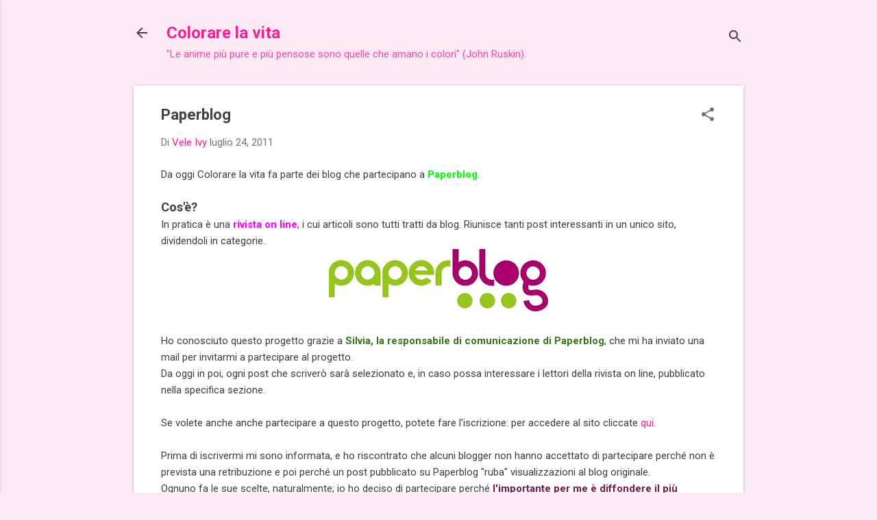

--- FILE ---
content_type: text/html; charset=UTF-8
request_url: https://colorarelavita.blogspot.com/2011/07/paperblog.html?showComment=1311582604887
body_size: 39162
content:
<!DOCTYPE html>
<html dir='ltr' lang='it'>
<head>
<meta content='width=device-width, initial-scale=1' name='viewport'/>
<title>Paperblog</title>
<meta content='text/html; charset=UTF-8' http-equiv='Content-Type'/>
<!-- Chrome, Firefox OS and Opera -->
<meta content='#fce9f4' name='theme-color'/>
<!-- Windows Phone -->
<meta content='#fce9f4' name='msapplication-navbutton-color'/>
<meta content='blogger' name='generator'/>
<link href='https://colorarelavita.blogspot.com/favicon.ico' rel='icon' type='image/x-icon'/>
<link href='http://colorarelavita.blogspot.com/2011/07/paperblog.html' rel='canonical'/>
<link rel="alternate" type="application/atom+xml" title="Colorare la vita - Atom" href="https://colorarelavita.blogspot.com/feeds/posts/default" />
<link rel="alternate" type="application/rss+xml" title="Colorare la vita - RSS" href="https://colorarelavita.blogspot.com/feeds/posts/default?alt=rss" />
<link rel="service.post" type="application/atom+xml" title="Colorare la vita - Atom" href="https://www.blogger.com/feeds/5237415801363198210/posts/default" />

<link rel="alternate" type="application/atom+xml" title="Colorare la vita - Atom" href="https://colorarelavita.blogspot.com/feeds/3127239000683593029/comments/default" />
<!--Can't find substitution for tag [blog.ieCssRetrofitLinks]-->
<link href='https://blogger.googleusercontent.com/img/b/R29vZ2xl/AVvXsEjaqaZ5mStAV5bGxuFtk_XoV51MTQjwVyBzLu7I89P_g16Pjugmvn8IptUNfgaDFj0vWGEATirXP3XvMmiLJbZJGXoYfXXONy9FmFFy5LaJ8BKL81O_zM2zFnOVf0O-RtH2aivS_AdznlB5/s320/paperblog.jpg' rel='image_src'/>
<meta content='http://colorarelavita.blogspot.com/2011/07/paperblog.html' property='og:url'/>
<meta content='Paperblog' property='og:title'/>
<meta content='Blog su ciò che colora la vita:  viaggi, letteratura, folklore (fiabe, leggende, fate e gnomi), arte, soprattutto preraffaellita... e molto altro!' property='og:description'/>
<meta content='https://blogger.googleusercontent.com/img/b/R29vZ2xl/AVvXsEjaqaZ5mStAV5bGxuFtk_XoV51MTQjwVyBzLu7I89P_g16Pjugmvn8IptUNfgaDFj0vWGEATirXP3XvMmiLJbZJGXoYfXXONy9FmFFy5LaJ8BKL81O_zM2zFnOVf0O-RtH2aivS_AdznlB5/w1200-h630-p-k-no-nu/paperblog.jpg' property='og:image'/>
<style type='text/css'>@font-face{font-family:'Roboto';font-style:italic;font-weight:300;font-stretch:100%;font-display:swap;src:url(//fonts.gstatic.com/s/roboto/v50/KFOKCnqEu92Fr1Mu53ZEC9_Vu3r1gIhOszmOClHrs6ljXfMMLt_QuAX-k3Yi128m0kN2.woff2)format('woff2');unicode-range:U+0460-052F,U+1C80-1C8A,U+20B4,U+2DE0-2DFF,U+A640-A69F,U+FE2E-FE2F;}@font-face{font-family:'Roboto';font-style:italic;font-weight:300;font-stretch:100%;font-display:swap;src:url(//fonts.gstatic.com/s/roboto/v50/KFOKCnqEu92Fr1Mu53ZEC9_Vu3r1gIhOszmOClHrs6ljXfMMLt_QuAz-k3Yi128m0kN2.woff2)format('woff2');unicode-range:U+0301,U+0400-045F,U+0490-0491,U+04B0-04B1,U+2116;}@font-face{font-family:'Roboto';font-style:italic;font-weight:300;font-stretch:100%;font-display:swap;src:url(//fonts.gstatic.com/s/roboto/v50/KFOKCnqEu92Fr1Mu53ZEC9_Vu3r1gIhOszmOClHrs6ljXfMMLt_QuAT-k3Yi128m0kN2.woff2)format('woff2');unicode-range:U+1F00-1FFF;}@font-face{font-family:'Roboto';font-style:italic;font-weight:300;font-stretch:100%;font-display:swap;src:url(//fonts.gstatic.com/s/roboto/v50/KFOKCnqEu92Fr1Mu53ZEC9_Vu3r1gIhOszmOClHrs6ljXfMMLt_QuAv-k3Yi128m0kN2.woff2)format('woff2');unicode-range:U+0370-0377,U+037A-037F,U+0384-038A,U+038C,U+038E-03A1,U+03A3-03FF;}@font-face{font-family:'Roboto';font-style:italic;font-weight:300;font-stretch:100%;font-display:swap;src:url(//fonts.gstatic.com/s/roboto/v50/KFOKCnqEu92Fr1Mu53ZEC9_Vu3r1gIhOszmOClHrs6ljXfMMLt_QuHT-k3Yi128m0kN2.woff2)format('woff2');unicode-range:U+0302-0303,U+0305,U+0307-0308,U+0310,U+0312,U+0315,U+031A,U+0326-0327,U+032C,U+032F-0330,U+0332-0333,U+0338,U+033A,U+0346,U+034D,U+0391-03A1,U+03A3-03A9,U+03B1-03C9,U+03D1,U+03D5-03D6,U+03F0-03F1,U+03F4-03F5,U+2016-2017,U+2034-2038,U+203C,U+2040,U+2043,U+2047,U+2050,U+2057,U+205F,U+2070-2071,U+2074-208E,U+2090-209C,U+20D0-20DC,U+20E1,U+20E5-20EF,U+2100-2112,U+2114-2115,U+2117-2121,U+2123-214F,U+2190,U+2192,U+2194-21AE,U+21B0-21E5,U+21F1-21F2,U+21F4-2211,U+2213-2214,U+2216-22FF,U+2308-230B,U+2310,U+2319,U+231C-2321,U+2336-237A,U+237C,U+2395,U+239B-23B7,U+23D0,U+23DC-23E1,U+2474-2475,U+25AF,U+25B3,U+25B7,U+25BD,U+25C1,U+25CA,U+25CC,U+25FB,U+266D-266F,U+27C0-27FF,U+2900-2AFF,U+2B0E-2B11,U+2B30-2B4C,U+2BFE,U+3030,U+FF5B,U+FF5D,U+1D400-1D7FF,U+1EE00-1EEFF;}@font-face{font-family:'Roboto';font-style:italic;font-weight:300;font-stretch:100%;font-display:swap;src:url(//fonts.gstatic.com/s/roboto/v50/KFOKCnqEu92Fr1Mu53ZEC9_Vu3r1gIhOszmOClHrs6ljXfMMLt_QuGb-k3Yi128m0kN2.woff2)format('woff2');unicode-range:U+0001-000C,U+000E-001F,U+007F-009F,U+20DD-20E0,U+20E2-20E4,U+2150-218F,U+2190,U+2192,U+2194-2199,U+21AF,U+21E6-21F0,U+21F3,U+2218-2219,U+2299,U+22C4-22C6,U+2300-243F,U+2440-244A,U+2460-24FF,U+25A0-27BF,U+2800-28FF,U+2921-2922,U+2981,U+29BF,U+29EB,U+2B00-2BFF,U+4DC0-4DFF,U+FFF9-FFFB,U+10140-1018E,U+10190-1019C,U+101A0,U+101D0-101FD,U+102E0-102FB,U+10E60-10E7E,U+1D2C0-1D2D3,U+1D2E0-1D37F,U+1F000-1F0FF,U+1F100-1F1AD,U+1F1E6-1F1FF,U+1F30D-1F30F,U+1F315,U+1F31C,U+1F31E,U+1F320-1F32C,U+1F336,U+1F378,U+1F37D,U+1F382,U+1F393-1F39F,U+1F3A7-1F3A8,U+1F3AC-1F3AF,U+1F3C2,U+1F3C4-1F3C6,U+1F3CA-1F3CE,U+1F3D4-1F3E0,U+1F3ED,U+1F3F1-1F3F3,U+1F3F5-1F3F7,U+1F408,U+1F415,U+1F41F,U+1F426,U+1F43F,U+1F441-1F442,U+1F444,U+1F446-1F449,U+1F44C-1F44E,U+1F453,U+1F46A,U+1F47D,U+1F4A3,U+1F4B0,U+1F4B3,U+1F4B9,U+1F4BB,U+1F4BF,U+1F4C8-1F4CB,U+1F4D6,U+1F4DA,U+1F4DF,U+1F4E3-1F4E6,U+1F4EA-1F4ED,U+1F4F7,U+1F4F9-1F4FB,U+1F4FD-1F4FE,U+1F503,U+1F507-1F50B,U+1F50D,U+1F512-1F513,U+1F53E-1F54A,U+1F54F-1F5FA,U+1F610,U+1F650-1F67F,U+1F687,U+1F68D,U+1F691,U+1F694,U+1F698,U+1F6AD,U+1F6B2,U+1F6B9-1F6BA,U+1F6BC,U+1F6C6-1F6CF,U+1F6D3-1F6D7,U+1F6E0-1F6EA,U+1F6F0-1F6F3,U+1F6F7-1F6FC,U+1F700-1F7FF,U+1F800-1F80B,U+1F810-1F847,U+1F850-1F859,U+1F860-1F887,U+1F890-1F8AD,U+1F8B0-1F8BB,U+1F8C0-1F8C1,U+1F900-1F90B,U+1F93B,U+1F946,U+1F984,U+1F996,U+1F9E9,U+1FA00-1FA6F,U+1FA70-1FA7C,U+1FA80-1FA89,U+1FA8F-1FAC6,U+1FACE-1FADC,U+1FADF-1FAE9,U+1FAF0-1FAF8,U+1FB00-1FBFF;}@font-face{font-family:'Roboto';font-style:italic;font-weight:300;font-stretch:100%;font-display:swap;src:url(//fonts.gstatic.com/s/roboto/v50/KFOKCnqEu92Fr1Mu53ZEC9_Vu3r1gIhOszmOClHrs6ljXfMMLt_QuAf-k3Yi128m0kN2.woff2)format('woff2');unicode-range:U+0102-0103,U+0110-0111,U+0128-0129,U+0168-0169,U+01A0-01A1,U+01AF-01B0,U+0300-0301,U+0303-0304,U+0308-0309,U+0323,U+0329,U+1EA0-1EF9,U+20AB;}@font-face{font-family:'Roboto';font-style:italic;font-weight:300;font-stretch:100%;font-display:swap;src:url(//fonts.gstatic.com/s/roboto/v50/KFOKCnqEu92Fr1Mu53ZEC9_Vu3r1gIhOszmOClHrs6ljXfMMLt_QuAb-k3Yi128m0kN2.woff2)format('woff2');unicode-range:U+0100-02BA,U+02BD-02C5,U+02C7-02CC,U+02CE-02D7,U+02DD-02FF,U+0304,U+0308,U+0329,U+1D00-1DBF,U+1E00-1E9F,U+1EF2-1EFF,U+2020,U+20A0-20AB,U+20AD-20C0,U+2113,U+2C60-2C7F,U+A720-A7FF;}@font-face{font-family:'Roboto';font-style:italic;font-weight:300;font-stretch:100%;font-display:swap;src:url(//fonts.gstatic.com/s/roboto/v50/KFOKCnqEu92Fr1Mu53ZEC9_Vu3r1gIhOszmOClHrs6ljXfMMLt_QuAj-k3Yi128m0g.woff2)format('woff2');unicode-range:U+0000-00FF,U+0131,U+0152-0153,U+02BB-02BC,U+02C6,U+02DA,U+02DC,U+0304,U+0308,U+0329,U+2000-206F,U+20AC,U+2122,U+2191,U+2193,U+2212,U+2215,U+FEFF,U+FFFD;}@font-face{font-family:'Roboto';font-style:normal;font-weight:400;font-stretch:100%;font-display:swap;src:url(//fonts.gstatic.com/s/roboto/v50/KFO7CnqEu92Fr1ME7kSn66aGLdTylUAMa3GUBHMdazTgWw.woff2)format('woff2');unicode-range:U+0460-052F,U+1C80-1C8A,U+20B4,U+2DE0-2DFF,U+A640-A69F,U+FE2E-FE2F;}@font-face{font-family:'Roboto';font-style:normal;font-weight:400;font-stretch:100%;font-display:swap;src:url(//fonts.gstatic.com/s/roboto/v50/KFO7CnqEu92Fr1ME7kSn66aGLdTylUAMa3iUBHMdazTgWw.woff2)format('woff2');unicode-range:U+0301,U+0400-045F,U+0490-0491,U+04B0-04B1,U+2116;}@font-face{font-family:'Roboto';font-style:normal;font-weight:400;font-stretch:100%;font-display:swap;src:url(//fonts.gstatic.com/s/roboto/v50/KFO7CnqEu92Fr1ME7kSn66aGLdTylUAMa3CUBHMdazTgWw.woff2)format('woff2');unicode-range:U+1F00-1FFF;}@font-face{font-family:'Roboto';font-style:normal;font-weight:400;font-stretch:100%;font-display:swap;src:url(//fonts.gstatic.com/s/roboto/v50/KFO7CnqEu92Fr1ME7kSn66aGLdTylUAMa3-UBHMdazTgWw.woff2)format('woff2');unicode-range:U+0370-0377,U+037A-037F,U+0384-038A,U+038C,U+038E-03A1,U+03A3-03FF;}@font-face{font-family:'Roboto';font-style:normal;font-weight:400;font-stretch:100%;font-display:swap;src:url(//fonts.gstatic.com/s/roboto/v50/KFO7CnqEu92Fr1ME7kSn66aGLdTylUAMawCUBHMdazTgWw.woff2)format('woff2');unicode-range:U+0302-0303,U+0305,U+0307-0308,U+0310,U+0312,U+0315,U+031A,U+0326-0327,U+032C,U+032F-0330,U+0332-0333,U+0338,U+033A,U+0346,U+034D,U+0391-03A1,U+03A3-03A9,U+03B1-03C9,U+03D1,U+03D5-03D6,U+03F0-03F1,U+03F4-03F5,U+2016-2017,U+2034-2038,U+203C,U+2040,U+2043,U+2047,U+2050,U+2057,U+205F,U+2070-2071,U+2074-208E,U+2090-209C,U+20D0-20DC,U+20E1,U+20E5-20EF,U+2100-2112,U+2114-2115,U+2117-2121,U+2123-214F,U+2190,U+2192,U+2194-21AE,U+21B0-21E5,U+21F1-21F2,U+21F4-2211,U+2213-2214,U+2216-22FF,U+2308-230B,U+2310,U+2319,U+231C-2321,U+2336-237A,U+237C,U+2395,U+239B-23B7,U+23D0,U+23DC-23E1,U+2474-2475,U+25AF,U+25B3,U+25B7,U+25BD,U+25C1,U+25CA,U+25CC,U+25FB,U+266D-266F,U+27C0-27FF,U+2900-2AFF,U+2B0E-2B11,U+2B30-2B4C,U+2BFE,U+3030,U+FF5B,U+FF5D,U+1D400-1D7FF,U+1EE00-1EEFF;}@font-face{font-family:'Roboto';font-style:normal;font-weight:400;font-stretch:100%;font-display:swap;src:url(//fonts.gstatic.com/s/roboto/v50/KFO7CnqEu92Fr1ME7kSn66aGLdTylUAMaxKUBHMdazTgWw.woff2)format('woff2');unicode-range:U+0001-000C,U+000E-001F,U+007F-009F,U+20DD-20E0,U+20E2-20E4,U+2150-218F,U+2190,U+2192,U+2194-2199,U+21AF,U+21E6-21F0,U+21F3,U+2218-2219,U+2299,U+22C4-22C6,U+2300-243F,U+2440-244A,U+2460-24FF,U+25A0-27BF,U+2800-28FF,U+2921-2922,U+2981,U+29BF,U+29EB,U+2B00-2BFF,U+4DC0-4DFF,U+FFF9-FFFB,U+10140-1018E,U+10190-1019C,U+101A0,U+101D0-101FD,U+102E0-102FB,U+10E60-10E7E,U+1D2C0-1D2D3,U+1D2E0-1D37F,U+1F000-1F0FF,U+1F100-1F1AD,U+1F1E6-1F1FF,U+1F30D-1F30F,U+1F315,U+1F31C,U+1F31E,U+1F320-1F32C,U+1F336,U+1F378,U+1F37D,U+1F382,U+1F393-1F39F,U+1F3A7-1F3A8,U+1F3AC-1F3AF,U+1F3C2,U+1F3C4-1F3C6,U+1F3CA-1F3CE,U+1F3D4-1F3E0,U+1F3ED,U+1F3F1-1F3F3,U+1F3F5-1F3F7,U+1F408,U+1F415,U+1F41F,U+1F426,U+1F43F,U+1F441-1F442,U+1F444,U+1F446-1F449,U+1F44C-1F44E,U+1F453,U+1F46A,U+1F47D,U+1F4A3,U+1F4B0,U+1F4B3,U+1F4B9,U+1F4BB,U+1F4BF,U+1F4C8-1F4CB,U+1F4D6,U+1F4DA,U+1F4DF,U+1F4E3-1F4E6,U+1F4EA-1F4ED,U+1F4F7,U+1F4F9-1F4FB,U+1F4FD-1F4FE,U+1F503,U+1F507-1F50B,U+1F50D,U+1F512-1F513,U+1F53E-1F54A,U+1F54F-1F5FA,U+1F610,U+1F650-1F67F,U+1F687,U+1F68D,U+1F691,U+1F694,U+1F698,U+1F6AD,U+1F6B2,U+1F6B9-1F6BA,U+1F6BC,U+1F6C6-1F6CF,U+1F6D3-1F6D7,U+1F6E0-1F6EA,U+1F6F0-1F6F3,U+1F6F7-1F6FC,U+1F700-1F7FF,U+1F800-1F80B,U+1F810-1F847,U+1F850-1F859,U+1F860-1F887,U+1F890-1F8AD,U+1F8B0-1F8BB,U+1F8C0-1F8C1,U+1F900-1F90B,U+1F93B,U+1F946,U+1F984,U+1F996,U+1F9E9,U+1FA00-1FA6F,U+1FA70-1FA7C,U+1FA80-1FA89,U+1FA8F-1FAC6,U+1FACE-1FADC,U+1FADF-1FAE9,U+1FAF0-1FAF8,U+1FB00-1FBFF;}@font-face{font-family:'Roboto';font-style:normal;font-weight:400;font-stretch:100%;font-display:swap;src:url(//fonts.gstatic.com/s/roboto/v50/KFO7CnqEu92Fr1ME7kSn66aGLdTylUAMa3OUBHMdazTgWw.woff2)format('woff2');unicode-range:U+0102-0103,U+0110-0111,U+0128-0129,U+0168-0169,U+01A0-01A1,U+01AF-01B0,U+0300-0301,U+0303-0304,U+0308-0309,U+0323,U+0329,U+1EA0-1EF9,U+20AB;}@font-face{font-family:'Roboto';font-style:normal;font-weight:400;font-stretch:100%;font-display:swap;src:url(//fonts.gstatic.com/s/roboto/v50/KFO7CnqEu92Fr1ME7kSn66aGLdTylUAMa3KUBHMdazTgWw.woff2)format('woff2');unicode-range:U+0100-02BA,U+02BD-02C5,U+02C7-02CC,U+02CE-02D7,U+02DD-02FF,U+0304,U+0308,U+0329,U+1D00-1DBF,U+1E00-1E9F,U+1EF2-1EFF,U+2020,U+20A0-20AB,U+20AD-20C0,U+2113,U+2C60-2C7F,U+A720-A7FF;}@font-face{font-family:'Roboto';font-style:normal;font-weight:400;font-stretch:100%;font-display:swap;src:url(//fonts.gstatic.com/s/roboto/v50/KFO7CnqEu92Fr1ME7kSn66aGLdTylUAMa3yUBHMdazQ.woff2)format('woff2');unicode-range:U+0000-00FF,U+0131,U+0152-0153,U+02BB-02BC,U+02C6,U+02DA,U+02DC,U+0304,U+0308,U+0329,U+2000-206F,U+20AC,U+2122,U+2191,U+2193,U+2212,U+2215,U+FEFF,U+FFFD;}@font-face{font-family:'Roboto';font-style:normal;font-weight:700;font-stretch:100%;font-display:swap;src:url(//fonts.gstatic.com/s/roboto/v50/KFO7CnqEu92Fr1ME7kSn66aGLdTylUAMa3GUBHMdazTgWw.woff2)format('woff2');unicode-range:U+0460-052F,U+1C80-1C8A,U+20B4,U+2DE0-2DFF,U+A640-A69F,U+FE2E-FE2F;}@font-face{font-family:'Roboto';font-style:normal;font-weight:700;font-stretch:100%;font-display:swap;src:url(//fonts.gstatic.com/s/roboto/v50/KFO7CnqEu92Fr1ME7kSn66aGLdTylUAMa3iUBHMdazTgWw.woff2)format('woff2');unicode-range:U+0301,U+0400-045F,U+0490-0491,U+04B0-04B1,U+2116;}@font-face{font-family:'Roboto';font-style:normal;font-weight:700;font-stretch:100%;font-display:swap;src:url(//fonts.gstatic.com/s/roboto/v50/KFO7CnqEu92Fr1ME7kSn66aGLdTylUAMa3CUBHMdazTgWw.woff2)format('woff2');unicode-range:U+1F00-1FFF;}@font-face{font-family:'Roboto';font-style:normal;font-weight:700;font-stretch:100%;font-display:swap;src:url(//fonts.gstatic.com/s/roboto/v50/KFO7CnqEu92Fr1ME7kSn66aGLdTylUAMa3-UBHMdazTgWw.woff2)format('woff2');unicode-range:U+0370-0377,U+037A-037F,U+0384-038A,U+038C,U+038E-03A1,U+03A3-03FF;}@font-face{font-family:'Roboto';font-style:normal;font-weight:700;font-stretch:100%;font-display:swap;src:url(//fonts.gstatic.com/s/roboto/v50/KFO7CnqEu92Fr1ME7kSn66aGLdTylUAMawCUBHMdazTgWw.woff2)format('woff2');unicode-range:U+0302-0303,U+0305,U+0307-0308,U+0310,U+0312,U+0315,U+031A,U+0326-0327,U+032C,U+032F-0330,U+0332-0333,U+0338,U+033A,U+0346,U+034D,U+0391-03A1,U+03A3-03A9,U+03B1-03C9,U+03D1,U+03D5-03D6,U+03F0-03F1,U+03F4-03F5,U+2016-2017,U+2034-2038,U+203C,U+2040,U+2043,U+2047,U+2050,U+2057,U+205F,U+2070-2071,U+2074-208E,U+2090-209C,U+20D0-20DC,U+20E1,U+20E5-20EF,U+2100-2112,U+2114-2115,U+2117-2121,U+2123-214F,U+2190,U+2192,U+2194-21AE,U+21B0-21E5,U+21F1-21F2,U+21F4-2211,U+2213-2214,U+2216-22FF,U+2308-230B,U+2310,U+2319,U+231C-2321,U+2336-237A,U+237C,U+2395,U+239B-23B7,U+23D0,U+23DC-23E1,U+2474-2475,U+25AF,U+25B3,U+25B7,U+25BD,U+25C1,U+25CA,U+25CC,U+25FB,U+266D-266F,U+27C0-27FF,U+2900-2AFF,U+2B0E-2B11,U+2B30-2B4C,U+2BFE,U+3030,U+FF5B,U+FF5D,U+1D400-1D7FF,U+1EE00-1EEFF;}@font-face{font-family:'Roboto';font-style:normal;font-weight:700;font-stretch:100%;font-display:swap;src:url(//fonts.gstatic.com/s/roboto/v50/KFO7CnqEu92Fr1ME7kSn66aGLdTylUAMaxKUBHMdazTgWw.woff2)format('woff2');unicode-range:U+0001-000C,U+000E-001F,U+007F-009F,U+20DD-20E0,U+20E2-20E4,U+2150-218F,U+2190,U+2192,U+2194-2199,U+21AF,U+21E6-21F0,U+21F3,U+2218-2219,U+2299,U+22C4-22C6,U+2300-243F,U+2440-244A,U+2460-24FF,U+25A0-27BF,U+2800-28FF,U+2921-2922,U+2981,U+29BF,U+29EB,U+2B00-2BFF,U+4DC0-4DFF,U+FFF9-FFFB,U+10140-1018E,U+10190-1019C,U+101A0,U+101D0-101FD,U+102E0-102FB,U+10E60-10E7E,U+1D2C0-1D2D3,U+1D2E0-1D37F,U+1F000-1F0FF,U+1F100-1F1AD,U+1F1E6-1F1FF,U+1F30D-1F30F,U+1F315,U+1F31C,U+1F31E,U+1F320-1F32C,U+1F336,U+1F378,U+1F37D,U+1F382,U+1F393-1F39F,U+1F3A7-1F3A8,U+1F3AC-1F3AF,U+1F3C2,U+1F3C4-1F3C6,U+1F3CA-1F3CE,U+1F3D4-1F3E0,U+1F3ED,U+1F3F1-1F3F3,U+1F3F5-1F3F7,U+1F408,U+1F415,U+1F41F,U+1F426,U+1F43F,U+1F441-1F442,U+1F444,U+1F446-1F449,U+1F44C-1F44E,U+1F453,U+1F46A,U+1F47D,U+1F4A3,U+1F4B0,U+1F4B3,U+1F4B9,U+1F4BB,U+1F4BF,U+1F4C8-1F4CB,U+1F4D6,U+1F4DA,U+1F4DF,U+1F4E3-1F4E6,U+1F4EA-1F4ED,U+1F4F7,U+1F4F9-1F4FB,U+1F4FD-1F4FE,U+1F503,U+1F507-1F50B,U+1F50D,U+1F512-1F513,U+1F53E-1F54A,U+1F54F-1F5FA,U+1F610,U+1F650-1F67F,U+1F687,U+1F68D,U+1F691,U+1F694,U+1F698,U+1F6AD,U+1F6B2,U+1F6B9-1F6BA,U+1F6BC,U+1F6C6-1F6CF,U+1F6D3-1F6D7,U+1F6E0-1F6EA,U+1F6F0-1F6F3,U+1F6F7-1F6FC,U+1F700-1F7FF,U+1F800-1F80B,U+1F810-1F847,U+1F850-1F859,U+1F860-1F887,U+1F890-1F8AD,U+1F8B0-1F8BB,U+1F8C0-1F8C1,U+1F900-1F90B,U+1F93B,U+1F946,U+1F984,U+1F996,U+1F9E9,U+1FA00-1FA6F,U+1FA70-1FA7C,U+1FA80-1FA89,U+1FA8F-1FAC6,U+1FACE-1FADC,U+1FADF-1FAE9,U+1FAF0-1FAF8,U+1FB00-1FBFF;}@font-face{font-family:'Roboto';font-style:normal;font-weight:700;font-stretch:100%;font-display:swap;src:url(//fonts.gstatic.com/s/roboto/v50/KFO7CnqEu92Fr1ME7kSn66aGLdTylUAMa3OUBHMdazTgWw.woff2)format('woff2');unicode-range:U+0102-0103,U+0110-0111,U+0128-0129,U+0168-0169,U+01A0-01A1,U+01AF-01B0,U+0300-0301,U+0303-0304,U+0308-0309,U+0323,U+0329,U+1EA0-1EF9,U+20AB;}@font-face{font-family:'Roboto';font-style:normal;font-weight:700;font-stretch:100%;font-display:swap;src:url(//fonts.gstatic.com/s/roboto/v50/KFO7CnqEu92Fr1ME7kSn66aGLdTylUAMa3KUBHMdazTgWw.woff2)format('woff2');unicode-range:U+0100-02BA,U+02BD-02C5,U+02C7-02CC,U+02CE-02D7,U+02DD-02FF,U+0304,U+0308,U+0329,U+1D00-1DBF,U+1E00-1E9F,U+1EF2-1EFF,U+2020,U+20A0-20AB,U+20AD-20C0,U+2113,U+2C60-2C7F,U+A720-A7FF;}@font-face{font-family:'Roboto';font-style:normal;font-weight:700;font-stretch:100%;font-display:swap;src:url(//fonts.gstatic.com/s/roboto/v50/KFO7CnqEu92Fr1ME7kSn66aGLdTylUAMa3yUBHMdazQ.woff2)format('woff2');unicode-range:U+0000-00FF,U+0131,U+0152-0153,U+02BB-02BC,U+02C6,U+02DA,U+02DC,U+0304,U+0308,U+0329,U+2000-206F,U+20AC,U+2122,U+2191,U+2193,U+2212,U+2215,U+FEFF,U+FFFD;}</style>
<style id='page-skin-1' type='text/css'><!--
/*! normalize.css v8.0.0 | MIT License | github.com/necolas/normalize.css */html{line-height:1.15;-webkit-text-size-adjust:100%}body{margin:0}h1{font-size:2em;margin:.67em 0}hr{box-sizing:content-box;height:0;overflow:visible}pre{font-family:monospace,monospace;font-size:1em}a{background-color:transparent}abbr[title]{border-bottom:none;text-decoration:underline;text-decoration:underline dotted}b,strong{font-weight:bolder}code,kbd,samp{font-family:monospace,monospace;font-size:1em}small{font-size:80%}sub,sup{font-size:75%;line-height:0;position:relative;vertical-align:baseline}sub{bottom:-0.25em}sup{top:-0.5em}img{border-style:none}button,input,optgroup,select,textarea{font-family:inherit;font-size:100%;line-height:1.15;margin:0}button,input{overflow:visible}button,select{text-transform:none}button,[type="button"],[type="reset"],[type="submit"]{-webkit-appearance:button}button::-moz-focus-inner,[type="button"]::-moz-focus-inner,[type="reset"]::-moz-focus-inner,[type="submit"]::-moz-focus-inner{border-style:none;padding:0}button:-moz-focusring,[type="button"]:-moz-focusring,[type="reset"]:-moz-focusring,[type="submit"]:-moz-focusring{outline:1px dotted ButtonText}fieldset{padding:.35em .75em .625em}legend{box-sizing:border-box;color:inherit;display:table;max-width:100%;padding:0;white-space:normal}progress{vertical-align:baseline}textarea{overflow:auto}[type="checkbox"],[type="radio"]{box-sizing:border-box;padding:0}[type="number"]::-webkit-inner-spin-button,[type="number"]::-webkit-outer-spin-button{height:auto}[type="search"]{-webkit-appearance:textfield;outline-offset:-2px}[type="search"]::-webkit-search-decoration{-webkit-appearance:none}::-webkit-file-upload-button{-webkit-appearance:button;font:inherit}details{display:block}summary{display:list-item}template{display:none}[hidden]{display:none}
/*!************************************************
* Blogger Template Style
* Name: Essential
**************************************************/
body{
overflow-wrap:break-word;
word-break:break-word;
word-wrap:break-word
}
.hidden{
display:none
}
.invisible{
visibility:hidden
}
.container:after,.float-container:after{
clear:both;
content:"";
display:table
}
.clearboth{
clear:both
}
#comments .comment .comment-actions,.subscribe-popup .FollowByEmail .follow-by-email-submit,.widget.Profile .profile-link,.widget.Profile .profile-link.visit-profile{
background:transparent;
border:0;
box-shadow:none;
color:#f32196;
cursor:pointer;
font-size:14px;
font-weight:700;
outline:none;
text-decoration:none;
text-transform:uppercase;
width:auto
}
.dim-overlay{
height:100vh;
left:0;
position:fixed;
top:0;
width:100%
}
#sharing-dim-overlay{
background-color:transparent
}
input::-ms-clear{
display:none
}
.blogger-logo,.svg-icon-24.blogger-logo{
fill:#ff9800;
opacity:1
}
.loading-spinner-large{
-webkit-animation:mspin-rotate 1568.63ms linear infinite;
animation:mspin-rotate 1568.63ms linear infinite;
height:48px;
overflow:hidden;
position:absolute;
width:48px;
z-index:200
}
.loading-spinner-large>div{
-webkit-animation:mspin-revrot 5332ms steps(4) infinite;
animation:mspin-revrot 5332ms steps(4) infinite
}
.loading-spinner-large>div>div{
-webkit-animation:mspin-singlecolor-large-film 1333ms steps(81) infinite;
animation:mspin-singlecolor-large-film 1333ms steps(81) infinite;
background-size:100%;
height:48px;
width:3888px
}
.mspin-black-large>div>div,.mspin-grey_54-large>div>div{
background-image:url(https://www.blogblog.com/indie/mspin_black_large.svg)
}
.mspin-white-large>div>div{
background-image:url(https://www.blogblog.com/indie/mspin_white_large.svg)
}
.mspin-grey_54-large{
opacity:.54
}
@-webkit-keyframes mspin-singlecolor-large-film{
0%{
-webkit-transform:translateX(0);
transform:translateX(0)
}
to{
-webkit-transform:translateX(-3888px);
transform:translateX(-3888px)
}
}
@keyframes mspin-singlecolor-large-film{
0%{
-webkit-transform:translateX(0);
transform:translateX(0)
}
to{
-webkit-transform:translateX(-3888px);
transform:translateX(-3888px)
}
}
@-webkit-keyframes mspin-rotate{
0%{
-webkit-transform:rotate(0deg);
transform:rotate(0deg)
}
to{
-webkit-transform:rotate(1turn);
transform:rotate(1turn)
}
}
@keyframes mspin-rotate{
0%{
-webkit-transform:rotate(0deg);
transform:rotate(0deg)
}
to{
-webkit-transform:rotate(1turn);
transform:rotate(1turn)
}
}
@-webkit-keyframes mspin-revrot{
0%{
-webkit-transform:rotate(0deg);
transform:rotate(0deg)
}
to{
-webkit-transform:rotate(-1turn);
transform:rotate(-1turn)
}
}
@keyframes mspin-revrot{
0%{
-webkit-transform:rotate(0deg);
transform:rotate(0deg)
}
to{
-webkit-transform:rotate(-1turn);
transform:rotate(-1turn)
}
}
.skip-navigation{
background-color:#fff;
box-sizing:border-box;
color:#000;
display:block;
height:0;
left:0;
line-height:50px;
overflow:hidden;
padding-top:0;
position:fixed;
text-align:center;
top:0;
-webkit-transition:box-shadow .3s,height .3s,padding-top .3s;
transition:box-shadow .3s,height .3s,padding-top .3s;
width:100%;
z-index:900
}
.skip-navigation:focus{
box-shadow:0 4px 5px 0 rgba(0,0,0,.14),0 1px 10px 0 rgba(0,0,0,.12),0 2px 4px -1px rgba(0,0,0,.2);
height:50px
}
#main{
outline:none
}
.main-heading{
position:absolute;
clip:rect(1px,1px,1px,1px);
padding:0;
border:0;
height:1px;
width:1px;
overflow:hidden
}
.Attribution{
margin-top:1em;
text-align:center
}
.Attribution .blogger img,.Attribution .blogger svg{
vertical-align:bottom
}
.Attribution .blogger img{
margin-right:.5em
}
.Attribution div{
line-height:24px;
margin-top:.5em
}
.Attribution .copyright,.Attribution .image-attribution{
font-size:.7em;
margin-top:1.5em
}
.BLOG_mobile_video_class{
display:none
}
.bg-photo{
background-attachment:scroll!important
}
body .CSS_LIGHTBOX{
z-index:900
}
.extendable .show-less,.extendable .show-more{
border-color:#f32196;
color:#f32196;
margin-top:8px
}
.extendable .show-less.hidden,.extendable .show-more.hidden,.inline-ad{
display:none
}
.inline-ad{
max-width:100%;
overflow:hidden
}
.adsbygoogle{
display:block
}
#cookieChoiceInfo{
bottom:0;
top:auto
}
iframe.b-hbp-video{
border:0
}
.post-body iframe,.post-body img{
max-width:100%
}
.post-body a[imageanchor=\31]{
display:inline-block
}
.byline{
margin-right:1em
}
.byline:last-child{
margin-right:0
}
.link-copied-dialog{
max-width:520px;
outline:0
}
.link-copied-dialog .modal-dialog-buttons{
margin-top:8px
}
.link-copied-dialog .goog-buttonset-default{
background:transparent;
border:0
}
.link-copied-dialog .goog-buttonset-default:focus{
outline:0
}
.paging-control-container{
margin-bottom:16px
}
.paging-control-container .paging-control{
display:inline-block
}
.paging-control-container .comment-range-text:after,.paging-control-container .paging-control{
color:#f32196
}
.paging-control-container .comment-range-text,.paging-control-container .paging-control{
margin-right:8px
}
.paging-control-container .comment-range-text:after,.paging-control-container .paging-control:after{
content:"\b7";
cursor:default;
padding-left:8px;
pointer-events:none
}
.paging-control-container .comment-range-text:last-child:after,.paging-control-container .paging-control:last-child:after{
content:none
}
.byline.reactions iframe{
height:20px
}
.b-notification{
color:#000;
background-color:#fff;
border-bottom:1px solid #000;
box-sizing:border-box;
padding:16px 32px;
text-align:center
}
.b-notification.visible{
-webkit-transition:margin-top .3s cubic-bezier(.4,0,.2,1);
transition:margin-top .3s cubic-bezier(.4,0,.2,1)
}
.b-notification.invisible{
position:absolute
}
.b-notification-close{
position:absolute;
right:8px;
top:8px
}
.no-posts-message{
line-height:40px;
text-align:center
}
@media screen and (max-width:800px){
body.item-view .post-body a[imageanchor=\31][style*=float\:\ left\;],body.item-view .post-body a[imageanchor=\31][style*=float\:\ right\;]{
float:none!important;
clear:none!important
}
body.item-view .post-body a[imageanchor=\31] img{
display:block;
height:auto;
margin:0 auto
}
body.item-view .post-body>.separator:first-child>a[imageanchor=\31]:first-child{
margin-top:20px
}
.post-body a[imageanchor]{
display:block
}
body.item-view .post-body a[imageanchor=\31]{
margin-left:0!important;
margin-right:0!important
}
body.item-view .post-body a[imageanchor=\31]+a[imageanchor=\31]{
margin-top:16px
}
}
.item-control{
display:none
}
#comments{
border-top:1px dashed rgba(0,0,0,.54);
margin-top:20px;
padding:20px
}
#comments .comment-thread ol{
margin:0;
padding-left:0;
padding-left:0
}
#comments .comment-thread .comment-replies,#comments .comment .comment-replybox-single{
margin-left:60px
}
#comments .comment-thread .thread-count{
display:none
}
#comments .comment{
list-style-type:none;
padding:0 0 30px;
position:relative
}
#comments .comment .comment{
padding-bottom:8px
}
.comment .avatar-image-container{
position:absolute
}
.comment .avatar-image-container img{
border-radius:50%
}
.avatar-image-container svg,.comment .avatar-image-container .avatar-icon{
border-radius:50%;
border:1px solid #707070;
box-sizing:border-box;
fill:#707070;
height:35px;
margin:0;
padding:7px;
width:35px
}
.comment .comment-block{
margin-top:10px;
margin-left:60px;
padding-bottom:0
}
#comments .comment-author-header-wrapper{
margin-left:40px
}
#comments .comment .thread-expanded .comment-block{
padding-bottom:20px
}
#comments .comment .comment-header .user,#comments .comment .comment-header .user a{
color:#424242;
font-style:normal;
font-weight:700
}
#comments .comment .comment-actions{
bottom:0;
margin-bottom:15px;
position:absolute
}
#comments .comment .comment-actions>*{
margin-right:8px
}
#comments .comment .comment-header .datetime{
bottom:0;
display:inline-block;
font-size:13px;
font-style:italic;
margin-left:8px
}
#comments .comment .comment-footer .comment-timestamp a,#comments .comment .comment-header .datetime,#comments .comment .comment-header .datetime a{
color:rgba(66,66,66,.54)
}
#comments .comment .comment-content,.comment .comment-body{
margin-top:12px;
word-break:break-word
}
.comment-body{
margin-bottom:12px
}
#comments.embed[data-num-comments=\30]{
border:0;
margin-top:0;
padding-top:0
}
#comment-editor-src,#comments.embed[data-num-comments=\30] #comment-post-message,#comments.embed[data-num-comments=\30] div.comment-form>p,#comments.embed[data-num-comments=\30] p.comment-footer{
display:none
}
.comments .comments-content .loadmore.loaded{
max-height:0;
opacity:0;
overflow:hidden
}
.extendable .remaining-items{
height:0;
overflow:hidden;
-webkit-transition:height .3s cubic-bezier(.4,0,.2,1);
transition:height .3s cubic-bezier(.4,0,.2,1)
}
.extendable .remaining-items.expanded{
height:auto
}
.svg-icon-24,.svg-icon-24-button{
cursor:pointer;
height:24px;
width:24px;
min-width:24px
}
.touch-icon{
margin:-12px;
padding:12px
}
.touch-icon:active,.touch-icon:focus{
background-color:hsla(0,0%,60%,.4);
border-radius:50%
}
svg:not(:root).touch-icon{
overflow:visible
}
html[dir=rtl] .rtl-reversible-icon{
-webkit-transform:scaleX(-1);
transform:scaleX(-1)
}
.svg-icon-24-button,.touch-icon-button{
background:transparent;
border:0;
margin:0;
outline:none;
padding:0
}
.touch-icon-button .touch-icon:active,.touch-icon-button .touch-icon:focus{
background-color:transparent
}
.touch-icon-button:active .touch-icon,.touch-icon-button:focus .touch-icon{
background-color:hsla(0,0%,60%,.4);
border-radius:50%
}
.Profile .default-avatar-wrapper .avatar-icon{
border-radius:50%;
border:1px solid #707070;
box-sizing:border-box;
fill:#707070;
margin:0
}
.Profile .individual .default-avatar-wrapper .avatar-icon{
padding:25px
}
.Profile .individual .avatar-icon,.Profile .individual .profile-img{
height:120px;
width:120px
}
.Profile .team .default-avatar-wrapper .avatar-icon{
padding:8px
}
.Profile .team .avatar-icon,.Profile .team .default-avatar-wrapper,.Profile .team .profile-img{
height:40px;
width:40px
}
.snippet-container{
margin:0;
position:relative;
overflow:hidden
}
.snippet-fade{
bottom:0;
box-sizing:border-box;
position:absolute;
width:96px;
right:0
}
.snippet-fade:after{
content:"\2026";
float:right
}
.post-bottom{
-webkit-box-align:center;
align-items:center;
display:-webkit-box;
display:flex;
flex-wrap:wrap
}
.post-footer{
-webkit-box-flex:1;
flex:1 1 auto;
flex-wrap:wrap;
-webkit-box-ordinal-group:2;
order:1
}
.post-footer>*{
-webkit-box-flex:0;
flex:0 1 auto
}
.post-footer .byline:last-child{
margin-right:1em
}
.jump-link{
-webkit-box-flex:0;
flex:0 0 auto;
-webkit-box-ordinal-group:3;
order:2
}
.centered-top-container.sticky{
left:0;
position:fixed;
right:0;
top:0;
width:auto;
z-index:50;
-webkit-transition-property:opacity,-webkit-transform;
transition-property:opacity,-webkit-transform;
transition-property:transform,opacity;
transition-property:transform,opacity,-webkit-transform;
-webkit-transition-duration:.2s;
transition-duration:.2s;
-webkit-transition-timing-function:cubic-bezier(.4,0,.2,1);
transition-timing-function:cubic-bezier(.4,0,.2,1)
}
.centered-top-placeholder{
display:none
}
.collapsed-header .centered-top-placeholder{
display:block
}
.centered-top-container .Header .replaced h1,.centered-top-placeholder .Header .replaced h1{
display:none
}
.centered-top-container.sticky .Header .replaced h1{
display:block
}
.centered-top-container.sticky .Header .header-widget{
background:none
}
.centered-top-container.sticky .Header .header-image-wrapper{
display:none
}
.centered-top-container img,.centered-top-placeholder img{
max-width:100%
}
.collapsible{
-webkit-transition:height .3s cubic-bezier(.4,0,.2,1);
transition:height .3s cubic-bezier(.4,0,.2,1)
}
.collapsible,.collapsible>summary{
display:block;
overflow:hidden
}
.collapsible>:not(summary){
display:none
}
.collapsible[open]>:not(summary){
display:block
}
.collapsible:focus,.collapsible>summary:focus{
outline:none
}
.collapsible>summary{
cursor:pointer;
display:block;
padding:0
}
.collapsible:focus>summary,.collapsible>summary:focus{
background-color:transparent
}
.collapsible>summary::-webkit-details-marker{
display:none
}
.collapsible-title{
-webkit-box-align:center;
align-items:center;
display:-webkit-box;
display:flex
}
.collapsible-title .title{
-webkit-box-flex:1;
flex:1 1 auto;
-webkit-box-ordinal-group:1;
order:0;
overflow:hidden;
text-overflow:ellipsis;
white-space:nowrap
}
.collapsible-title .chevron-down,.collapsible[open] .collapsible-title .chevron-up{
display:block
}
.collapsible-title .chevron-up,.collapsible[open] .collapsible-title .chevron-down{
display:none
}
.flat-button{
font-weight:700;
text-transform:uppercase;
border-radius:2px;
padding:8px;
margin:-8px
}
.flat-button,.flat-icon-button{
cursor:pointer;
display:inline-block
}
.flat-icon-button{
background:transparent;
border:0;
outline:none;
margin:-12px;
padding:12px;
box-sizing:content-box;
line-height:0
}
.flat-icon-button,.flat-icon-button .splash-wrapper{
border-radius:50%
}
.flat-icon-button .splash.animate{
-webkit-animation-duration:.3s;
animation-duration:.3s
}
.overflowable-container{
max-height:46px;
overflow:hidden;
position:relative
}
.overflow-button{
cursor:pointer
}
#overflowable-dim-overlay{
background:transparent
}
.overflow-popup{
box-shadow:0 2px 2px 0 rgba(0,0,0,.14),0 3px 1px -2px rgba(0,0,0,.2),0 1px 5px 0 rgba(0,0,0,.12);
background-color:#ffffff;
left:0;
max-width:calc(100% - 32px);
position:absolute;
top:0;
visibility:hidden;
z-index:101
}
.overflow-popup ul{
list-style:none
}
.overflow-popup .tabs li,.overflow-popup li{
display:block;
height:auto
}
.overflow-popup .tabs li{
padding-left:0;
padding-right:0
}
.overflow-button.hidden,.overflow-popup .tabs li.hidden,.overflow-popup li.hidden{
display:none
}
.pill-button{
background:transparent;
border:1px solid;
border-radius:12px;
cursor:pointer;
display:inline-block;
padding:4px 16px;
text-transform:uppercase
}
.ripple{
position:relative
}
.ripple>*{
z-index:1
}
.splash-wrapper{
bottom:0;
left:0;
overflow:hidden;
pointer-events:none;
position:absolute;
right:0;
top:0;
z-index:0
}
.splash{
background:#ccc;
border-radius:100%;
display:block;
opacity:.6;
position:absolute;
-webkit-transform:scale(0);
transform:scale(0)
}
.splash.animate{
-webkit-animation:ripple-effect .4s linear;
animation:ripple-effect .4s linear
}
@-webkit-keyframes ripple-effect{
to{
opacity:0;
-webkit-transform:scale(2.5);
transform:scale(2.5)
}
}
@keyframes ripple-effect{
to{
opacity:0;
-webkit-transform:scale(2.5);
transform:scale(2.5)
}
}
.search{
display:-webkit-box;
display:flex;
line-height:24px;
width:24px
}
.search.focused,.search.focused .section{
width:100%
}
.search form{
z-index:101
}
.search h3{
display:none
}
.search form{
display:-webkit-box;
display:flex;
-webkit-box-flex:1;
flex:1 0 0;
border-bottom:1px solid transparent;
padding-bottom:8px
}
.search form>*{
display:none
}
.search.focused form>*{
display:block
}
.search .search-input label{
display:none
}
.collapsed-header .centered-top-container .search.focused form{
border-bottom-color:transparent
}
.search-expand{
-webkit-box-flex:0;
flex:0 0 auto
}
.search-expand-text{
display:none
}
.search-close{
display:inline;
vertical-align:middle
}
.search-input{
-webkit-box-flex:1;
flex:1 0 1px
}
.search-input input{
background:none;
border:0;
box-sizing:border-box;
color:#f32196;
display:inline-block;
outline:none;
width:calc(100% - 48px)
}
.search-input input.no-cursor{
color:transparent;
text-shadow:0 0 0 #f32196
}
.collapsed-header .centered-top-container .search-action,.collapsed-header .centered-top-container .search-input input{
color:#424242
}
.collapsed-header .centered-top-container .search-input input.no-cursor{
color:transparent;
text-shadow:0 0 0 #424242
}
.collapsed-header .centered-top-container .search-input input.no-cursor:focus,.search-input input.no-cursor:focus{
outline:none
}
.search-focused>*{
visibility:hidden
}
.search-focused .search,.search-focused .search-icon{
visibility:visible
}
.widget.Sharing .sharing-button{
display:none
}
.widget.Sharing .sharing-buttons li{
padding:0
}
.widget.Sharing .sharing-buttons li span{
display:none
}
.post-share-buttons{
position:relative
}
.sharing-open.touch-icon-button:active .touch-icon,.sharing-open.touch-icon-button:focus .touch-icon{
background-color:transparent
}
.share-buttons{
background-color:#ffffff;
border-radius:2px;
box-shadow:0 2px 2px 0 rgba(0,0,0,.14),0 3px 1px -2px rgba(0,0,0,.2),0 1px 5px 0 rgba(0,0,0,.12);
color:#424242;
list-style:none;
margin:0;
padding:8px 0;
position:absolute;
top:-11px;
min-width:200px;
z-index:101
}
.share-buttons.hidden{
display:none
}
.sharing-button{
background:transparent;
border:0;
margin:0;
outline:none;
padding:0;
cursor:pointer
}
.share-buttons li{
margin:0;
height:48px
}
.share-buttons li:last-child{
margin-bottom:0
}
.share-buttons li .sharing-platform-button{
box-sizing:border-box;
cursor:pointer;
display:block;
height:100%;
margin-bottom:0;
padding:0 16px;
position:relative;
width:100%
}
.share-buttons li .sharing-platform-button:focus,.share-buttons li .sharing-platform-button:hover{
background-color:hsla(0,0%,50.2%,.1);
outline:none
}
.share-buttons li svg[class*=sharing-],.share-buttons li svg[class^=sharing-]{
position:absolute;
top:10px
}
.share-buttons li span.sharing-platform-button{
position:relative;
top:0
}
.share-buttons li .platform-sharing-text{
display:block;
font-size:16px;
line-height:48px;
white-space:nowrap;
margin-left:56px
}
.sidebar-container{
background-color:#ffffff;
max-width:284px;
overflow-y:auto;
-webkit-transition-property:-webkit-transform;
transition-property:-webkit-transform;
transition-property:transform;
transition-property:transform,-webkit-transform;
-webkit-transition-duration:.3s;
transition-duration:.3s;
-webkit-transition-timing-function:cubic-bezier(0,0,.2,1);
transition-timing-function:cubic-bezier(0,0,.2,1);
width:284px;
z-index:101;
-webkit-overflow-scrolling:touch
}
.sidebar-container .navigation{
line-height:0;
padding:16px
}
.sidebar-container .sidebar-back{
cursor:pointer
}
.sidebar-container .widget{
background:none;
margin:0 16px;
padding:16px 0
}
.sidebar-container .widget .title{
color:#424242;
margin:0
}
.sidebar-container .widget ul{
list-style:none;
margin:0;
padding:0
}
.sidebar-container .widget ul ul{
margin-left:1em
}
.sidebar-container .widget li{
font-size:16px;
line-height:normal
}
.sidebar-container .widget+.widget{
border-top:1px dashed #cccccc
}
.BlogArchive li{
margin:16px 0
}
.BlogArchive li:last-child{
margin-bottom:0
}
.Label li a{
display:inline-block
}
.BlogArchive .post-count,.Label .label-count{
float:right;
margin-left:.25em
}
.BlogArchive .post-count:before,.Label .label-count:before{
content:"("
}
.BlogArchive .post-count:after,.Label .label-count:after{
content:")"
}
.widget.Translate .skiptranslate>div{
display:block!important
}
.widget.Profile .profile-link{
display:-webkit-box;
display:flex
}
.widget.Profile .team-member .default-avatar-wrapper,.widget.Profile .team-member .profile-img{
-webkit-box-flex:0;
flex:0 0 auto;
margin-right:1em
}
.widget.Profile .individual .profile-link{
-webkit-box-orient:vertical;
-webkit-box-direction:normal;
flex-direction:column
}
.widget.Profile .team .profile-link .profile-name{
align-self:center;
display:block;
-webkit-box-flex:1;
flex:1 1 auto
}
.dim-overlay{
background-color:rgba(0,0,0,.54);
z-index:100
}
body.sidebar-visible{
overflow-y:hidden
}
@media screen and (max-width:1439px){
.sidebar-container{
bottom:0;
position:fixed;
top:0;
left:0;
right:auto
}
.sidebar-container.sidebar-invisible{
-webkit-transition-timing-function:cubic-bezier(.4,0,.6,1);
transition-timing-function:cubic-bezier(.4,0,.6,1);
-webkit-transform:translateX(-284px);
transform:translateX(-284px)
}
}
@media screen and (min-width:1440px){
.sidebar-container{
position:absolute;
top:0;
left:0;
right:auto
}
.sidebar-container .navigation{
display:none
}
}
.dialog{
box-shadow:0 2px 2px 0 rgba(0,0,0,.14),0 3px 1px -2px rgba(0,0,0,.2),0 1px 5px 0 rgba(0,0,0,.12);
background:#ffffff;
box-sizing:border-box;
color:#433f41;
padding:30px;
position:fixed;
text-align:center;
width:calc(100% - 24px);
z-index:101
}
.dialog input[type=email],.dialog input[type=text]{
background-color:transparent;
border:0;
border-bottom:1px solid rgba(67,63,65,.12);
color:#433f41;
display:block;
font-family:Roboto, sans-serif;
font-size:16px;
line-height:24px;
margin:auto;
padding-bottom:7px;
outline:none;
text-align:center;
width:100%
}
.dialog input[type=email]::-webkit-input-placeholder,.dialog input[type=text]::-webkit-input-placeholder{
color:#433f41
}
.dialog input[type=email]::-moz-placeholder,.dialog input[type=text]::-moz-placeholder{
color:#433f41
}
.dialog input[type=email]:-ms-input-placeholder,.dialog input[type=text]:-ms-input-placeholder{
color:#433f41
}
.dialog input[type=email]::-ms-input-placeholder,.dialog input[type=text]::-ms-input-placeholder{
color:#433f41
}
.dialog input[type=email]::placeholder,.dialog input[type=text]::placeholder{
color:#433f41
}
.dialog input[type=email]:focus,.dialog input[type=text]:focus{
border-bottom:2px solid #f32196;
padding-bottom:6px
}
.dialog input.no-cursor{
color:transparent;
text-shadow:0 0 0 #433f41
}
.dialog input.no-cursor:focus{
outline:none
}
.dialog input[type=submit]{
font-family:Roboto, sans-serif
}
.dialog .goog-buttonset-default{
color:#f32196
}
.subscribe-popup{
max-width:364px
}
.subscribe-popup h3{
color:#424242;
font-size:1.8em;
margin-top:0
}
.subscribe-popup .FollowByEmail h3{
display:none
}
.subscribe-popup .FollowByEmail .follow-by-email-submit{
color:#f32196;
display:inline-block;
margin:24px auto 0;
width:auto;
white-space:normal
}
.subscribe-popup .FollowByEmail .follow-by-email-submit:disabled{
cursor:default;
opacity:.3
}
@media (max-width:800px){
.blog-name div.widget.Subscribe{
margin-bottom:16px
}
body.item-view .blog-name div.widget.Subscribe{
margin:8px auto 16px;
width:100%
}
}
.tabs{
list-style:none
}
.tabs li,.tabs li a{
display:inline-block
}
.tabs li a{
cursor:pointer;
font-weight:700;
text-transform:uppercase;
padding:12px 8px
}
.tabs .selected{
border-bottom:4px solid #7d21f3
}
.tabs .selected a{
color:#7d21f3
}
body#layout .bg-photo,body#layout .bg-photo-overlay{
display:none
}
body#layout .page_body{
padding:0;
position:relative;
top:0
}
body#layout .page{
display:inline-block;
left:inherit;
position:relative;
vertical-align:top;
width:540px
}
body#layout .centered{
max-width:954px
}
body#layout .navigation{
display:none
}
body#layout .sidebar-container{
display:inline-block;
width:40%
}
body#layout .hamburger-menu,body#layout .search{
display:none
}
.centered-top-container .svg-icon-24,body.collapsed-header .centered-top-placeholder .svg-icon-24{
fill:#424242
}
.sidebar-container .svg-icon-24{
fill:#707070
}
.centered-bottom .svg-icon-24,body.collapsed-header .centered-top-container .svg-icon-24{
fill:#707070
}
.centered-bottom .share-buttons .svg-icon-24,.share-buttons .svg-icon-24{
fill:#424242
}
body{
background-color:#fce9f4;
color:#433f41;
font:15px Roboto, sans-serif;
margin:0;
min-height:100vh
}
img{
max-width:100%
}
h3{
color:#433f41;
font-size:16px
}
a{
text-decoration:none;
color:#f32196
}
a:visited{
color:#f32196
}
a:hover{
color:#f32196
}
blockquote{
color:#444444;
font:italic 300 15px Roboto, sans-serif;
font-size:x-large;
text-align:center
}
.pill-button{
font-size:12px
}
.bg-photo-container{
height:480px;
overflow:hidden;
position:absolute;
width:100%;
z-index:1
}
.bg-photo{
background:#fce9f4 none repeat scroll top left;
background-attachment:scroll;
background-size:cover;
-webkit-filter:blur(0px);
filter:blur(0px);
height:calc(100% + 2 * 0px);
left:0px;
position:absolute;
top:0px;
width:calc(100% + 2 * 0px)
}
.bg-photo-overlay{
background:rgba(0, 0, 0, 0);
background-size:cover;
height:480px;
position:absolute;
width:100%;
z-index:2
}
.hamburger-menu{
float:left;
margin-top:0
}
.sticky .hamburger-menu{
float:none;
position:absolute
}
.no-sidebar-widget .hamburger-menu{
display:none
}
.footer .widget .title{
margin:0;
line-height:24px
}
.search{
border-bottom:1px solid rgba(243, 33, 150, 0);
float:right;
position:relative;
-webkit-transition-property:width;
transition-property:width;
-webkit-transition-duration:.5s;
transition-duration:.5s;
-webkit-transition-timing-function:cubic-bezier(.4,0,.2,1);
transition-timing-function:cubic-bezier(.4,0,.2,1);
z-index:101
}
.search .dim-overlay{
background-color:transparent
}
.search form{
height:36px;
-webkit-transition:border-color .2s cubic-bezier(.4,0,.2,1) .5s;
transition:border-color .2s cubic-bezier(.4,0,.2,1) .5s
}
.search.focused{
width:calc(100% - 48px)
}
.search.focused form{
display:-webkit-box;
display:flex;
-webkit-box-flex:1;
flex:1 0 1px;
border-color:#f32196;
margin-left:-24px;
padding-left:36px;
position:relative;
width:auto
}
.item-view .search,.sticky .search{
right:0;
float:none;
margin-left:0;
position:absolute
}
.item-view .search.focused,.sticky .search.focused{
width:calc(100% - 50px)
}
.item-view .search.focused form,.sticky .search.focused form{
border-bottom-color:#433f41
}
.centered-top-placeholder.cloned .search form{
z-index:30
}
.search_button{
-webkit-box-flex:0;
flex:0 0 24px;
-webkit-box-orient:vertical;
-webkit-box-direction:normal;
flex-direction:column
}
.search_button svg{
margin-top:0
}
.search-input{
height:48px
}
.search-input input{
display:block;
color:#f32196;
font:16px Roboto, sans-serif;
height:48px;
line-height:48px;
padding:0;
width:100%
}
.search-input input::-webkit-input-placeholder{
color:#f32196;
opacity:.3
}
.search-input input::-moz-placeholder{
color:#f32196;
opacity:.3
}
.search-input input:-ms-input-placeholder{
color:#f32196;
opacity:.3
}
.search-input input::-ms-input-placeholder{
color:#f32196;
opacity:.3
}
.search-input input::placeholder{
color:#f32196;
opacity:.3
}
.search-action{
background:transparent;
border:0;
color:#f32196;
cursor:pointer;
display:none;
height:48px;
margin-top:0
}
.sticky .search-action{
color:#433f41
}
.search.focused .search-action{
display:block
}
.search.focused .search-action:disabled{
opacity:.3
}
.page_body{
position:relative;
z-index:20
}
.page_body .widget{
margin-bottom:16px
}
.page_body .centered{
box-sizing:border-box;
display:-webkit-box;
display:flex;
-webkit-box-orient:vertical;
-webkit-box-direction:normal;
flex-direction:column;
margin:0 auto;
max-width:922px;
min-height:100vh;
padding:24px 0
}
.page_body .centered>*{
-webkit-box-flex:0;
flex:0 0 auto
}
.page_body .centered>.footer{
margin-top:auto;
text-align:center
}
.blog-name{
margin:32px 0 16px
}
.item-view .blog-name,.sticky .blog-name{
box-sizing:border-box;
margin-left:36px;
min-height:48px;
opacity:1;
padding-top:12px
}
.blog-name .subscribe-section-container{
margin-bottom:32px;
text-align:center;
-webkit-transition-property:opacity;
transition-property:opacity;
-webkit-transition-duration:.5s;
transition-duration:.5s
}
.item-view .blog-name .subscribe-section-container,.sticky .blog-name .subscribe-section-container{
margin:0 0 8px
}
.blog-name .subscribe-empty-placeholder{
margin-bottom:48px
}
.blog-name .PageList{
margin-top:16px;
padding-top:8px;
text-align:center
}
.blog-name .PageList .overflowable-contents{
width:100%
}
.blog-name .PageList h3.title{
color:#f32196;
margin:8px auto;
text-align:center;
width:100%
}
.centered-top-container .blog-name{
-webkit-transition-property:opacity;
transition-property:opacity;
-webkit-transition-duration:.5s;
transition-duration:.5s
}
.item-view .return_link{
margin-bottom:12px;
margin-top:12px;
position:absolute
}
.item-view .blog-name{
display:-webkit-box;
display:flex;
flex-wrap:wrap;
margin:0 48px 27px
}
.item-view .subscribe-section-container{
-webkit-box-flex:0;
flex:0 0 auto
}
.item-view #header,.item-view .Header{
margin-bottom:5px;
margin-right:15px
}
.item-view .sticky .Header{
margin-bottom:0
}
.item-view .Header p{
margin:10px 0 0;
text-align:left
}
.item-view .post-share-buttons-bottom{
margin-right:16px
}
.sticky{
background:#ffffff;
box-shadow:0 0 20px 0 rgba(0,0,0,.7);
box-sizing:border-box;
margin-left:0
}
.sticky #header{
margin-bottom:8px;
margin-right:8px
}
.sticky .centered-top{
margin:4px auto;
max-width:890px;
min-height:48px
}
.sticky .blog-name{
display:-webkit-box;
display:flex;
margin:0 48px
}
.sticky .blog-name #header{
-webkit-box-flex:0;
flex:0 1 auto;
-webkit-box-ordinal-group:2;
order:1;
overflow:hidden
}
.sticky .blog-name .subscribe-section-container{
-webkit-box-flex:0;
flex:0 0 auto;
-webkit-box-ordinal-group:3;
order:2
}
.sticky .Header h1{
overflow:hidden;
text-overflow:ellipsis;
white-space:nowrap;
margin-right:-10px;
margin-bottom:-10px;
padding-right:10px;
padding-bottom:10px
}
.sticky .Header p,.sticky .PageList{
display:none
}
.search-focused .hamburger-menu,.search-focused>*{
visibility:visible
}
.item-view .search-focused .blog-name,.sticky .search-focused .blog-name{
opacity:0
}
.centered-bottom,.centered-top-container,.centered-top-placeholder{
padding:0 16px
}
.centered-top{
position:relative
}
.item-view .centered-top.search-focused .subscribe-section-container,.sticky .centered-top.search-focused .subscribe-section-container{
opacity:0
}
.page_body.has-vertical-ads .centered .centered-bottom{
display:inline-block;
width:calc(100% - 176px)
}
.Header h1{
font:bold 45px Roboto, sans-serif;
line-height:normal;
margin:0 0 13px;
text-align:center;
width:100%
}
.Header h1,.Header h1 a,.Header h1 a:hover,.Header h1 a:visited{
color:#f32196
}
.item-view .Header h1,.sticky .Header h1{
font-size:24px;
line-height:24px;
margin:0;
text-align:left
}
.sticky .Header h1,.sticky .Header h1 a,.sticky .Header h1 a:hover,.sticky .Header h1 a:visited{
color:#433f41
}
.Header p{
color:#f32196;
margin:0 0 13px;
opacity:.8;
text-align:center
}
.widget .title{
line-height:28px
}
.BlogArchive li{
font-size:16px
}
.BlogArchive .post-count{
color:#433f41
}
#page_body .FeaturedPost,.Blog .blog-posts .post-outer-container{
background:#ffffff;
min-height:40px;
padding:30px 40px;
width:auto;
box-shadow:0 1px 4px 0 rgba(67, 60, 63, 0.30)
}
.Blog .blog-posts .post-outer-container:last-child{
margin-bottom:0
}
.Blog .blog-posts .post-outer-container .post-outer{
border:0;
position:relative;
padding-bottom:.25em
}
.post-outer-container{
margin-bottom:16px
}
.post:first-child{
margin-top:0
}
.post .thumb{
float:left;
height:20%;
width:20%
}
.post-share-buttons-bottom,.post-share-buttons-top{
float:right
}
.post-share-buttons-bottom{
margin-right:24px
}
.post-footer,.post-header{
clear:left;
color:rgba(0, 0, 0, 0.54);
margin:0;
width:inherit
}
.blog-pager{
text-align:center
}
.blog-pager a{
color:#f32196
}
.blog-pager a:visited{
color:#f32196
}
.blog-pager a:hover{
color:#f32196
}
.post-title{
font:bold 22px Roboto, sans-serif;
float:left;
margin:0 0 8px;
max-width:calc(100% - 48px)
}
.post-title a{
font:bold 30px Roboto, sans-serif
}
.post-title,.post-title a,.post-title a:hover,.post-title a:visited{
color:#424242
}
.post-body{
color:#433f41;
font:15px Roboto, sans-serif;
line-height:1.6em;
margin:1.5em 0 2em;
display:block
}
.post-body img{
height:inherit
}
.post-body .snippet-thumbnail{
float:left;
margin:0;
margin-right:2em;
max-height:128px;
max-width:128px
}
.post-body .snippet-thumbnail img{
max-width:100%
}
.main .FeaturedPost .widget-content{
border:0;
position:relative;
padding-bottom:.25em
}
.FeaturedPost img{
margin-top:2em
}
.FeaturedPost .snippet-container{
margin:2em 0
}
.FeaturedPost .snippet-container p{
margin:0
}
.FeaturedPost .snippet-thumbnail{
float:none;
height:auto;
margin-bottom:2em;
margin-right:0;
overflow:hidden;
max-height:calc(600px + 2em);
max-width:100%;
text-align:center;
width:100%
}
.FeaturedPost .snippet-thumbnail img{
max-width:100%;
width:100%
}
.byline{
color:rgba(0, 0, 0, 0.54);
display:inline-block;
line-height:24px;
margin-top:8px;
vertical-align:top
}
.byline.post-author:first-child{
margin-right:0
}
.byline.reactions .reactions-label{
line-height:22px;
vertical-align:top
}
.byline.post-share-buttons{
position:relative;
display:inline-block;
margin-top:0;
width:100%
}
.byline.post-share-buttons .sharing{
float:right
}
.flat-button.ripple:hover{
background-color:rgba(243,33,150,.12)
}
.flat-button.ripple .splash{
background-color:rgba(243,33,150,.4)
}
a.timestamp-link,a:active.timestamp-link,a:visited.timestamp-link{
color:inherit;
font:inherit;
text-decoration:inherit
}
.post-share-buttons{
margin-left:0
}
.post-share-buttons.invisible{
display:none
}
.clear-sharing{
min-height:24px
}
.comment-link{
color:#f32196;
position:relative
}
.comment-link .num_comments{
margin-left:8px;
vertical-align:top
}
#comment-holder .continue{
display:none
}
#comment-editor{
margin-bottom:20px;
margin-top:20px
}
#comments .comment-form h4,#comments h3.title{
position:absolute;
clip:rect(1px,1px,1px,1px);
padding:0;
border:0;
height:1px;
width:1px;
overflow:hidden
}
.post-filter-message{
background-color:rgba(0,0,0,.7);
color:#fff;
display:table;
margin-bottom:16px;
width:100%
}
.post-filter-message div{
display:table-cell;
padding:15px 28px
}
.post-filter-message div:last-child{
padding-left:0;
text-align:right
}
.post-filter-message a{
white-space:nowrap
}
.post-filter-message .search-label,.post-filter-message .search-query{
font-weight:700;
color:#f32196
}
#blog-pager{
margin:2em 0
}
#blog-pager a{
color:#f32196;
font-size:14px
}
.subscribe-button{
border-color:#f32196;
color:#f32196
}
.sticky .subscribe-button{
border-color:#433f41;
color:#433f41
}
.tabs{
margin:0 auto;
padding:0
}
.tabs li{
margin:0 8px;
vertical-align:top
}
.tabs .overflow-button a,.tabs li a{
color:#2196f3;
font:700 normal 15px Roboto, sans-serif;
line-height:18px
}
.tabs .overflow-button a{
padding:12px 8px
}
.overflow-popup .tabs li{
text-align:left
}
.overflow-popup li a{
color:#433f41;
display:block;
padding:8px 20px
}
.overflow-popup li.selected a{
color:#424242
}
.ReportAbuse.widget{
margin-bottom:0
}
.ReportAbuse a.report_abuse{
display:inline-block;
margin-bottom:8px;
font:15px Roboto, sans-serif;
font-weight:400;
line-height:24px
}
.ReportAbuse a.report_abuse,.ReportAbuse a.report_abuse:hover{
color:#888
}
.byline.post-labels a,.Label li,.Label span.label-size{
background-color:#f7f7f7;
border:1px solid #f7f7f7;
border-radius:15px;
display:inline-block;
margin:4px 4px 4px 0;
padding:3px 8px
}
.byline.post-labels a,.Label a{
color:#f32196
}
.Label ul{
list-style:none;
padding:0
}
.PopularPosts{
background-color:#fce9f4;
padding:30px 40px
}
.PopularPosts .item-content{
color:#433f41;
margin-top:24px
}
.PopularPosts a,.PopularPosts a:hover,.PopularPosts a:visited{
color:#f32196
}
.PopularPosts .post-title,.PopularPosts .post-title a,.PopularPosts .post-title a:hover,.PopularPosts .post-title a:visited{
color:#424242;
font-size:18px;
font-weight:700;
line-height:24px
}
.PopularPosts,.PopularPosts h3.title a{
color:#433f41;
font:15px Roboto, sans-serif
}
.main .PopularPosts{
padding:16px 40px
}
.PopularPosts h3.title{
font-size:14px;
margin:0
}
.PopularPosts h3.post-title{
margin-bottom:0
}
.PopularPosts .byline{
color:rgba(0, 0, 0, 0.54)
}
.PopularPosts .jump-link{
float:right;
margin-top:16px
}
.PopularPosts .post-header .byline{
font-size:.9em;
font-style:italic;
margin-top:6px
}
.PopularPosts ul{
list-style:none;
padding:0;
margin:0
}
.PopularPosts .post{
padding:20px 0
}
.PopularPosts .post+.post{
border-top:1px dashed #cccccc
}
.PopularPosts .item-thumbnail{
float:left;
margin-right:32px
}
.PopularPosts .item-thumbnail img{
height:88px;
padding:0;
width:88px
}
.inline-ad{
margin-bottom:16px
}
.desktop-ad .inline-ad{
display:block
}
.adsbygoogle{
overflow:hidden
}
.vertical-ad-container{
float:right;
margin-right:16px;
width:128px
}
.vertical-ad-container .AdSense+.AdSense{
margin-top:16px
}
.inline-ad-placeholder,.vertical-ad-placeholder{
background:#ffffff;
border:1px solid #000;
opacity:.9;
vertical-align:middle;
text-align:center
}
.inline-ad-placeholder span,.vertical-ad-placeholder span{
margin-top:290px;
display:block;
text-transform:uppercase;
font-weight:700;
color:#424242
}
.vertical-ad-placeholder{
height:600px
}
.vertical-ad-placeholder span{
margin-top:290px;
padding:0 40px
}
.inline-ad-placeholder{
height:90px
}
.inline-ad-placeholder span{
margin-top:36px
}
.Attribution{
display:inline-block;
color:#433f41
}
.Attribution a,.Attribution a:hover,.Attribution a:visited{
color:#f32196
}
.Attribution svg{
display:none
}
.sidebar-container{
box-shadow:1px 1px 3px rgba(0,0,0,.1)
}
.sidebar-container,.sidebar-container .sidebar_bottom{
background-color:#ffffff
}
.sidebar-container .navigation,.sidebar-container .sidebar_top_wrapper{
background-color:#f7f7f7
}
.sidebar-container .sidebar_top{
overflow:auto
}
.sidebar-container .sidebar_bottom{
width:100%;
padding-top:16px
}
.sidebar-container .widget:first-child{
padding-top:0
}
.no-sidebar-widget .sidebar-container,.preview .sidebar-container{
display:none
}
.sidebar_top .widget.Profile{
padding-bottom:16px
}
.widget.Profile{
margin:0;
width:100%
}
.widget.Profile h2{
display:none
}
.widget.Profile h3.title{
color:rgba(0, 0, 0, 0.52);
margin:16px 32px
}
.widget.Profile .individual{
text-align:center
}
.widget.Profile .individual .profile-link{
padding:1em
}
.widget.Profile .individual .default-avatar-wrapper .avatar-icon{
margin:auto
}
.widget.Profile .team{
margin-bottom:32px;
margin-left:32px;
margin-right:32px
}
.widget.Profile ul{
list-style:none;
padding:0
}
.widget.Profile li{
margin:10px 0
}
.widget.Profile .profile-img{
border-radius:50%;
float:none
}
.widget.Profile .profile-link{
color:#424242;
font-size:.9em;
margin-bottom:1em;
opacity:.87;
overflow:hidden
}
.widget.Profile .profile-link.visit-profile{
border-style:solid;
border-width:1px;
border-radius:12px;
cursor:pointer;
font-size:12px;
font-weight:400;
padding:5px 20px;
display:inline-block;
line-height:normal
}
.widget.Profile dd{
color:rgba(0, 0, 0, 0.54);
margin:0 16px
}
.widget.Profile location{
margin-bottom:1em
}
.widget.Profile .profile-textblock{
font-size:14px;
line-height:24px;
position:relative
}
body.sidebar-visible .bg-photo-container,body.sidebar-visible .page_body{
overflow-y:scroll
}
@media screen and (min-width:1440px){
.sidebar-container{
min-height:100%;
overflow:visible;
z-index:32
}
.sidebar-container.show-sidebar-top{
margin-top:480px;
min-height:calc(100% - 480px)
}
.sidebar-container .sidebar_top_wrapper{
background-color:#ffffff;
height:480px;
margin-top:-480px
}
.sidebar-container .sidebar_top{
height:480px;
max-height:480px
}
.sidebar-container .sidebar_bottom{
max-width:284px;
width:284px
}
body.collapsed-header .sidebar-container{
z-index:15
}
.sidebar-container .sidebar_top:empty{
display:none
}
.sidebar-container .sidebar_top>:only-child{
-webkit-box-flex:0;
flex:0 0 auto;
align-self:center;
width:100%
}
.sidebar_top_wrapper.no-items{
display:none
}
}
.post-snippet.snippet-container{
max-height:120px
}
.post-snippet .snippet-item{
line-height:24px
}
.post-snippet .snippet-fade{
background:-webkit-linear-gradient(left,#ffffff 0,#ffffff 20%,rgba(255, 255, 255, 0) 100%);
background:linear-gradient(to left,#ffffff 0,#ffffff 20%,rgba(255, 255, 255, 0) 100%);
color:#433f41;
height:24px
}
.popular-posts-snippet.snippet-container{
max-height:72px
}
.popular-posts-snippet .snippet-item{
line-height:24px
}
.PopularPosts .popular-posts-snippet .snippet-fade{
color:#433f41;
height:24px
}
.main .popular-posts-snippet .snippet-fade{
background:-webkit-linear-gradient(left,#fce9f4 0,#fce9f4 20%,rgba(252, 233, 244, 0) 100%);
background:linear-gradient(to left,#fce9f4 0,#fce9f4 20%,rgba(252, 233, 244, 0) 100%)
}
.sidebar_bottom .popular-posts-snippet .snippet-fade{
background:-webkit-linear-gradient(left,#ffffff 0,#ffffff 20%,rgba(255, 255, 255, 0) 100%);
background:linear-gradient(to left,#ffffff 0,#ffffff 20%,rgba(255, 255, 255, 0) 100%)
}
.profile-snippet.snippet-container{
max-height:192px
}
.has-location .profile-snippet.snippet-container{
max-height:144px
}
.profile-snippet .snippet-item{
line-height:24px
}
.profile-snippet .snippet-fade{
background:-webkit-linear-gradient(left,#f7f7f7 0,#f7f7f7 20%,rgba(247, 247, 247, 0) 100%);
background:linear-gradient(to left,#f7f7f7 0,#f7f7f7 20%,rgba(247, 247, 247, 0) 100%);
color:rgba(0, 0, 0, 0.54);
height:24px
}
@media screen and (min-width:1440px){
.profile-snippet .snippet-fade{
background:-webkit-linear-gradient(left,#ffffff 0,#ffffff 20%,rgba(255, 255, 255, 0) 100%);
background:linear-gradient(to left,#ffffff 0,#ffffff 20%,rgba(255, 255, 255, 0) 100%)
}
}
@media screen and (max-width:800px){
.blog-name{
margin-top:0
}
body.item-view .blog-name{
margin:0 48px
}
.blog-name .subscribe-empty-placeholder{
margin-bottom:0
}
.centered-bottom{
padding:8px
}
body.item-view .centered-bottom{
padding:0
}
body.item-view #header,body.item-view .widget.Header{
margin-right:0
}
body.collapsed-header .centered-top-container .blog-name{
display:block
}
body.collapsed-header .centered-top-container .widget.Header h1{
text-align:center
}
.widget.Header header{
padding:0
}
.widget.Header h1{
font-size:$(blog.title.font.size * 24/45);
line-height:$(blog.title.font.size * 24/45);
margin-bottom:13px
}
body.item-view .widget.Header h1,body.item-view .widget.Header p{
text-align:center
}
.blog-name .widget.PageList{
padding:0
}
body.item-view .centered-top{
margin-bottom:5px
}
.search-action,.search-input{
margin-bottom:-8px
}
.search form{
margin-bottom:8px
}
body.item-view .subscribe-section-container{
margin:5px 0 0;
width:100%
}
#page_body.section div.widget.FeaturedPost,.widget.Blog .blog-posts .post-outer-container,.widget.PopularPosts{
padding:16px
}
.widget.Blog .blog-posts .post-outer-container .post-outer{
padding:0
}
.post:first-child{
margin:0
}
.post-body .snippet-thumbnail{
margin:0 3vw 3vw 0
}
.post-body .snippet-thumbnail img{
height:20vw;
width:20vw;
max-height:128px;
max-width:128px
}
.widget.PopularPosts div.item-thumbnail{
margin:0 3vw 3vw 0
}
.widget.PopularPosts div.item-thumbnail img{
height:20vw;
width:20vw;
max-height:88px;
max-width:88px
}
.post-title{
line-height:1
}
.post-title,.post-title a{
font-size:20px
}
#page_body.section div.widget.FeaturedPost h3 a{
font-size:22px
}
.mobile-ad .inline-ad{
display:block
}
.page_body.has-vertical-ads .vertical-ad-container,.page_body.has-vertical-ads .vertical-ad-container ins{
display:none
}
.page_body.has-vertical-ads .centered .centered-bottom,.page_body.has-vertical-ads .centered .centered-top{
display:block;
width:auto
}
.post-filter-message div{
padding:8px 16px
}
}
@media screen and (min-width:1440px){
body{
position:relative
}
body.item-view .blog-name{
margin-left:48px
}
.no-sidebar-widget .page_body,.preview .page_body{
margin-left:0
}
.page_body{
margin-left:284px
}
.search{
margin-left:0
}
.search.focused{
width:100%
}
.sticky{
padding-left:284px
}
.hamburger-menu{
display:none
}
body.collapsed-header .page_body .centered-top-container{
padding-left:284px;
padding-right:0;
width:100%
}
body.collapsed-header .centered-top-container .search.focused{
width:100%
}
body.collapsed-header .centered-top-container .blog-name{
margin-left:0
}
body.collapsed-header.item-view .centered-top-container .search.focused{
width:calc(100% - 50px)
}
body.collapsed-header.item-view .centered-top-container .blog-name{
margin-left:40px
}
}

--></style>
<style id='template-skin-1' type='text/css'><!--
body#layout .hidden,
body#layout .invisible {
display: inherit;
}
body#layout .navigation {
display: none;
}
body#layout .page,
body#layout .sidebar_top,
body#layout .sidebar_bottom {
display: inline-block;
left: inherit;
position: relative;
vertical-align: top;
}
body#layout .page {
float: right;
margin-left: 20px;
width: 55%;
}
body#layout .sidebar-container {
float: right;
width: 40%;
}
body#layout .hamburger-menu {
display: none;
}
--></style>
<script async='async' src='https://www.gstatic.com/external_hosted/clipboardjs/clipboard.min.js'></script>
<link href='https://www.blogger.com/dyn-css/authorization.css?targetBlogID=5237415801363198210&amp;zx=6f837275-ad15-4240-9667-e65ebffbe995' media='none' onload='if(media!=&#39;all&#39;)media=&#39;all&#39;' rel='stylesheet'/><noscript><link href='https://www.blogger.com/dyn-css/authorization.css?targetBlogID=5237415801363198210&amp;zx=6f837275-ad15-4240-9667-e65ebffbe995' rel='stylesheet'/></noscript>
<meta name='google-adsense-platform-account' content='ca-host-pub-1556223355139109'/>
<meta name='google-adsense-platform-domain' content='blogspot.com'/>

</head>
<body class='item-view variant-strm_light'>
<a class='skip-navigation' href='#main' tabindex='0'>
Passa ai contenuti principali
</a>
<div class='page'>
<div class='bg-photo-overlay'></div>
<div class='bg-photo-container'>
<div class='bg-photo'></div>
</div>
<div class='page_body'>
<div class='centered'>
<div class='centered-top-placeholder'></div>
<header class='centered-top-container' role='banner'>
<div class='centered-top'>
<a class='return_link' href='https://colorarelavita.blogspot.com/'>
<button class='svg-icon-24-button back-button rtl-reversible-icon flat-icon-button ripple'>
<svg class='svg-icon-24'>
<use xlink:href='/responsive/sprite_v1_6.css.svg#ic_arrow_back_black_24dp' xmlns:xlink='http://www.w3.org/1999/xlink'></use>
</svg>
</button>
</a>
<div class='search'>
<button aria-label='Cerca' class='search-expand touch-icon-button'>
<div class='flat-icon-button ripple'>
<svg class='svg-icon-24 search-expand-icon'>
<use xlink:href='/responsive/sprite_v1_6.css.svg#ic_search_black_24dp' xmlns:xlink='http://www.w3.org/1999/xlink'></use>
</svg>
</div>
</button>
<div class='section' id='search_top' name='Search (Top)'><div class='widget BlogSearch' data-version='2' id='BlogSearch1'>
<h3 class='title'>
Cerca nel blog
</h3>
<div class='widget-content' role='search'>
<form action='https://colorarelavita.blogspot.com/search' target='_top'>
<div class='search-input'>
<input aria-label='Cerca nel blog' autocomplete='off' name='q' placeholder='Cerca nel blog' value=''/>
</div>
<input class='search-action flat-button' type='submit' value='Cerca'/>
</form>
</div>
</div></div>
</div>
<div class='clearboth'></div>
<div class='blog-name container'>
<div class='container section' id='header' name='Intestazione'><div class='widget Header' data-version='2' id='Header1'>
<div class='header-widget'>
<div>
<h1>
<a href='https://colorarelavita.blogspot.com/'>
Colorare la vita
</a>
</h1>
</div>
<p>
"Le anime più pure e più pensose sono quelle che amano i colori" (John Ruskin).
</p>
</div>
</div></div>
<nav role='navigation'>
<div class='clearboth section' id='page_list_top' name='Elenco pagine (in alto)'>
</div>
</nav>
</div>
</div>
</header>
<div>
<div class='vertical-ad-container no-items section' id='ads' name='Annunci'>
</div>
<main class='centered-bottom' id='main' role='main' tabindex='-1'>
<div class='main section' id='page_body' name='Corpo della pagina'>
<div class='widget Blog' data-version='2' id='Blog1'>
<div class='blog-posts hfeed container'>
<article class='post-outer-container'>
<div class='post-outer'>
<div class='post'>
<script type='application/ld+json'>{
  "@context": "http://schema.org",
  "@type": "BlogPosting",
  "mainEntityOfPage": {
    "@type": "WebPage",
    "@id": "http://colorarelavita.blogspot.com/2011/07/paperblog.html"
  },
  "headline": "Paperblog","description": "Da oggi Colorare la vita fa parte dei blog che partecipano a Paperblog .     Cos\u0026#39;è?   In pratica è una rivista on line , i cui articoli ...","datePublished": "2011-07-24T10:11:00+02:00",
  "dateModified": "2015-02-20T13:59:43+01:00","image": {
    "@type": "ImageObject","url": "https://blogger.googleusercontent.com/img/b/R29vZ2xl/AVvXsEjaqaZ5mStAV5bGxuFtk_XoV51MTQjwVyBzLu7I89P_g16Pjugmvn8IptUNfgaDFj0vWGEATirXP3XvMmiLJbZJGXoYfXXONy9FmFFy5LaJ8BKL81O_zM2zFnOVf0O-RtH2aivS_AdznlB5/w1200-h630-p-k-no-nu/paperblog.jpg",
    "height": 630,
    "width": 1200},"publisher": {
    "@type": "Organization",
    "name": "Blogger",
    "logo": {
      "@type": "ImageObject",
      "url": "https://blogger.googleusercontent.com/img/b/U2hvZWJveA/AVvXsEgfMvYAhAbdHksiBA24JKmb2Tav6K0GviwztID3Cq4VpV96HaJfy0viIu8z1SSw_G9n5FQHZWSRao61M3e58ImahqBtr7LiOUS6m_w59IvDYwjmMcbq3fKW4JSbacqkbxTo8B90dWp0Cese92xfLMPe_tg11g/h60/",
      "width": 206,
      "height": 60
    }
  },"author": {
    "@type": "Person",
    "name": "Vele Ivy"
  }
}</script>
<a name='3127239000683593029'></a>
<h3 class='post-title entry-title'>
Paperblog
</h3>
<div class='post-share-buttons post-share-buttons-top'>
<div class='byline post-share-buttons goog-inline-block'>
<div aria-owns='sharing-popup-Blog1-byline-3127239000683593029' class='sharing' data-title='Paperblog'>
<button aria-controls='sharing-popup-Blog1-byline-3127239000683593029' aria-label='Condividi' class='sharing-button touch-icon-button' id='sharing-button-Blog1-byline-3127239000683593029' role='button'>
<div class='flat-icon-button ripple'>
<svg class='svg-icon-24'>
<use xlink:href='/responsive/sprite_v1_6.css.svg#ic_share_black_24dp' xmlns:xlink='http://www.w3.org/1999/xlink'></use>
</svg>
</div>
</button>
<div class='share-buttons-container'>
<ul aria-hidden='true' aria-label='Condividi' class='share-buttons hidden' id='sharing-popup-Blog1-byline-3127239000683593029' role='menu'>
<li>
<span aria-label='Ottieni link' class='sharing-platform-button sharing-element-link' data-href='https://www.blogger.com/share-post.g?blogID=5237415801363198210&postID=3127239000683593029&target=' data-url='https://colorarelavita.blogspot.com/2011/07/paperblog.html' role='menuitem' tabindex='-1' title='Ottieni link'>
<svg class='svg-icon-24 touch-icon sharing-link'>
<use xlink:href='/responsive/sprite_v1_6.css.svg#ic_24_link_dark' xmlns:xlink='http://www.w3.org/1999/xlink'></use>
</svg>
<span class='platform-sharing-text'>Ottieni link</span>
</span>
</li>
<li>
<span aria-label='Condividi in Facebook' class='sharing-platform-button sharing-element-facebook' data-href='https://www.blogger.com/share-post.g?blogID=5237415801363198210&postID=3127239000683593029&target=facebook' data-url='https://colorarelavita.blogspot.com/2011/07/paperblog.html' role='menuitem' tabindex='-1' title='Condividi in Facebook'>
<svg class='svg-icon-24 touch-icon sharing-facebook'>
<use xlink:href='/responsive/sprite_v1_6.css.svg#ic_24_facebook_dark' xmlns:xlink='http://www.w3.org/1999/xlink'></use>
</svg>
<span class='platform-sharing-text'>Facebook</span>
</span>
</li>
<li>
<span aria-label='Condividi in X' class='sharing-platform-button sharing-element-twitter' data-href='https://www.blogger.com/share-post.g?blogID=5237415801363198210&postID=3127239000683593029&target=twitter' data-url='https://colorarelavita.blogspot.com/2011/07/paperblog.html' role='menuitem' tabindex='-1' title='Condividi in X'>
<svg class='svg-icon-24 touch-icon sharing-twitter'>
<use xlink:href='/responsive/sprite_v1_6.css.svg#ic_24_twitter_dark' xmlns:xlink='http://www.w3.org/1999/xlink'></use>
</svg>
<span class='platform-sharing-text'>X</span>
</span>
</li>
<li>
<span aria-label='Condividi in Pinterest' class='sharing-platform-button sharing-element-pinterest' data-href='https://www.blogger.com/share-post.g?blogID=5237415801363198210&postID=3127239000683593029&target=pinterest' data-url='https://colorarelavita.blogspot.com/2011/07/paperblog.html' role='menuitem' tabindex='-1' title='Condividi in Pinterest'>
<svg class='svg-icon-24 touch-icon sharing-pinterest'>
<use xlink:href='/responsive/sprite_v1_6.css.svg#ic_24_pinterest_dark' xmlns:xlink='http://www.w3.org/1999/xlink'></use>
</svg>
<span class='platform-sharing-text'>Pinterest</span>
</span>
</li>
<li>
<span aria-label='Email' class='sharing-platform-button sharing-element-email' data-href='https://www.blogger.com/share-post.g?blogID=5237415801363198210&postID=3127239000683593029&target=email' data-url='https://colorarelavita.blogspot.com/2011/07/paperblog.html' role='menuitem' tabindex='-1' title='Email'>
<svg class='svg-icon-24 touch-icon sharing-email'>
<use xlink:href='/responsive/sprite_v1_6.css.svg#ic_24_email_dark' xmlns:xlink='http://www.w3.org/1999/xlink'></use>
</svg>
<span class='platform-sharing-text'>Email</span>
</span>
</li>
<li aria-hidden='true' class='hidden'>
<span aria-label='Condividi con altre app' class='sharing-platform-button sharing-element-other' data-url='https://colorarelavita.blogspot.com/2011/07/paperblog.html' role='menuitem' tabindex='-1' title='Condividi con altre app'>
<svg class='svg-icon-24 touch-icon sharing-sharingOther'>
<use xlink:href='/responsive/sprite_v1_6.css.svg#ic_more_horiz_black_24dp' xmlns:xlink='http://www.w3.org/1999/xlink'></use>
</svg>
<span class='platform-sharing-text'>Altre app</span>
</span>
</li>
</ul>
</div>
</div>
</div>
</div>
<div class='post-header'>
<div class='post-header-line-1'>
<span class='byline post-author vcard'>
<span class='post-author-label'>
Di
</span>
<span class='fn'>
<meta content='https://www.blogger.com/profile/16863245403011659633'/>
<a class='g-profile' href='https://www.blogger.com/profile/16863245403011659633' rel='author' title='author profile'>
<span>Vele Ivy</span>
</a>
</span>
</span>
<span class='byline post-timestamp'>
<meta content='http://colorarelavita.blogspot.com/2011/07/paperblog.html'/>
<a class='timestamp-link' href='https://colorarelavita.blogspot.com/2011/07/paperblog.html' rel='bookmark' title='permanent link'>
<time class='published' datetime='2011-07-24T10:11:00+02:00' title='2011-07-24T10:11:00+02:00'>
luglio 24, 2011
</time>
</a>
</span>
</div>
</div>
<div class='post-body entry-content float-container' id='post-body-3127239000683593029'>
Da oggi Colorare la vita fa parte dei blog che partecipano a <b><span class="Apple-style-span" style="color: lime;">Paperblog</span></b>.<br />
<div>
<br /></div>
<div>
<b><span class="Apple-style-span" style="font-size: large;">Cos'è?</span></b></div>
<div>
In pratica è una <b><span class="Apple-style-span" style="color: magenta;">rivista on line</span></b>, i cui articoli sono tutti tratti da blog. Riunisce tanti post interessanti in un unico sito, dividendoli in categorie.</div>
<div class="separator" style="clear: both; text-align: center;">
<a href="https://blogger.googleusercontent.com/img/b/R29vZ2xl/AVvXsEjaqaZ5mStAV5bGxuFtk_XoV51MTQjwVyBzLu7I89P_g16Pjugmvn8IptUNfgaDFj0vWGEATirXP3XvMmiLJbZJGXoYfXXONy9FmFFy5LaJ8BKL81O_zM2zFnOVf0O-RtH2aivS_AdznlB5/s1600/paperblog.jpg" imageanchor="1" style="margin-left: 1em; margin-right: 1em;"><img border="0" height="91" src="https://blogger.googleusercontent.com/img/b/R29vZ2xl/AVvXsEjaqaZ5mStAV5bGxuFtk_XoV51MTQjwVyBzLu7I89P_g16Pjugmvn8IptUNfgaDFj0vWGEATirXP3XvMmiLJbZJGXoYfXXONy9FmFFy5LaJ8BKL81O_zM2zFnOVf0O-RtH2aivS_AdznlB5/s320/paperblog.jpg" width="320" /></a></div>
<div>
<br /></div>
<div>
Ho conosciuto questo progetto grazie a<b><span class="Apple-style-span" style="color: #38761d;"> Silvia, la responsabile di comunicazione di Paperblog</span></b>, che mi ha inviato una mail per invitarmi a partecipare al progetto.&nbsp;</div>
<div>
Da oggi in poi, ogni post che scriverò sarà selezionato e, in caso possa interessare i lettori della rivista on line, pubblicato nella specifica sezione.</div>
<div>
<br /></div>
<div>
Se volete anche anche partecipare a questo progetto, potete fare l'iscrizione: per accedere al sito cliccate <a href="http://it.paperblog.com/">qui</a>.</div>
<div>
<br /></div>
<div>
Prima di iscrivermi mi sono informata, e ho riscontrato che alcuni blogger non hanno accettato di partecipare perché non è prevista una retribuzione e poi perché un post pubblicato su Paperblog "ruba" visualizzazioni al blog originale.&nbsp;</div>
<div>
Ognuno fa le sue scelte, naturalmente; io ho deciso di partecipare perché<span class="Apple-style-span" style="color: #741b47;"> <b>l'importante per me è diffondere il più possibile la visione colorata della vita</b> </span>del mio blog! :-)&nbsp;</div>
<div>
<br /></div>
<div class="separator" style="clear: both; text-align: center;">
<a href="https://blogger.googleusercontent.com/img/b/R29vZ2xl/AVvXsEi_AMSuz2x92vlgrh-fQ3SaMzzkJxmMPFdc2hx1vwY-9l2TWHaswXYofOYgh6uZPWW_Ihqh0L7kMosEdBSE1-3MdkfWSpXr20cCJ12suWUCQC1dAgY3o39wQZLI07ZlCEYq3MjsyAiHO_dM/s1600/scrivere.jpg" imageanchor="1" style="margin-left: 1em; margin-right: 1em;"><img border="0" height="273" src="https://blogger.googleusercontent.com/img/b/R29vZ2xl/AVvXsEi_AMSuz2x92vlgrh-fQ3SaMzzkJxmMPFdc2hx1vwY-9l2TWHaswXYofOYgh6uZPWW_Ihqh0L7kMosEdBSE1-3MdkfWSpXr20cCJ12suWUCQC1dAgY3o39wQZLI07ZlCEYq3MjsyAiHO_dM/s320/scrivere.jpg" width="320" /></a></div>
<div>
<br /></div>
<div>
Non scrivo per guadagno, infatti Colorare non ha nemmeno la pubblicità. Inoltre credo tantissimo nel potere dei blog: <b><span class="Apple-style-span" style="color: #674ea7;">da parecchi anni, ormai, leggo articoli molto più interessanti, curati e originali nei blog che nei giornali istituzionali</span><span class="Apple-style-span" style="color: magenta;">.</span></b> Quindi un magazine che raccoglie il meglio dei blog in modo ordinato per me è una bellissima idea!</div>
<div>
<br /></div>
<div>
<span class="Apple-style-span" style="font-size: large;">E dopo tutte queste chiacchiere, andiamo al sodo... <span class="Apple-style-span" style="color: #274e13;"><b>per vedere il profilo di Colorare la vita su Paperblog</b></span>, e gli articoli che per ora sono stati selezionati, cliccate <a href="http://it.paperblog.com/users/vele/">QUI</a>!</span><br />
<span class="Apple-style-span" style="font-size: large;"><br /></span>
<b style="background-color: yellow;">Aggiornamento del 20 febbraio 2015: </b>se cercate i miei articoli su Paperblog ora non li troverete... volete sapere il perché? Cliccate di seguito per leggere <a href="http://colorarelavita.blogspot.it/2014/12/conviene-pubblicare-su-paperblog.html">l'evoluzione della mia avventura su Paperblog</a>. Date un'occhiata anche ai commenti per seguire tutti gli sviluppi della vicenda!</div>
</div>
<div class='post-bottom'>
<div class='post-footer float-container'>
<div class='post-footer-line post-footer-line-1'>
<span class='byline post-icons'>
<span class='item-action'>
<a href='https://www.blogger.com/email-post/5237415801363198210/3127239000683593029' title='Post per email'>
<svg class='svg-icon-24 touch-icon sharing-icon'>
<use xlink:href='/responsive/sprite_v1_6.css.svg#ic_24_email_dark' xmlns:xlink='http://www.w3.org/1999/xlink'></use>
</svg>
</a>
</span>
</span>
</div>
<div class='post-footer-line post-footer-line-2'>
<span class='byline post-labels'>
<span class='byline-label'>
</span>
<a href='https://colorarelavita.blogspot.com/search/label/Diary%20and%20company' rel='tag'>Diary and company</a>
</span>
</div>
<div class='post-footer-line post-footer-line-3'>
</div>
</div>
<div class='post-share-buttons post-share-buttons-bottom invisible'>
<div class='byline post-share-buttons goog-inline-block'>
<div aria-owns='sharing-popup-Blog1-byline-3127239000683593029' class='sharing' data-title='Paperblog'>
<button aria-controls='sharing-popup-Blog1-byline-3127239000683593029' aria-label='Condividi' class='sharing-button touch-icon-button' id='sharing-button-Blog1-byline-3127239000683593029' role='button'>
<div class='flat-icon-button ripple'>
<svg class='svg-icon-24'>
<use xlink:href='/responsive/sprite_v1_6.css.svg#ic_share_black_24dp' xmlns:xlink='http://www.w3.org/1999/xlink'></use>
</svg>
</div>
</button>
<div class='share-buttons-container'>
<ul aria-hidden='true' aria-label='Condividi' class='share-buttons hidden' id='sharing-popup-Blog1-byline-3127239000683593029' role='menu'>
<li>
<span aria-label='Ottieni link' class='sharing-platform-button sharing-element-link' data-href='https://www.blogger.com/share-post.g?blogID=5237415801363198210&postID=3127239000683593029&target=' data-url='https://colorarelavita.blogspot.com/2011/07/paperblog.html' role='menuitem' tabindex='-1' title='Ottieni link'>
<svg class='svg-icon-24 touch-icon sharing-link'>
<use xlink:href='/responsive/sprite_v1_6.css.svg#ic_24_link_dark' xmlns:xlink='http://www.w3.org/1999/xlink'></use>
</svg>
<span class='platform-sharing-text'>Ottieni link</span>
</span>
</li>
<li>
<span aria-label='Condividi in Facebook' class='sharing-platform-button sharing-element-facebook' data-href='https://www.blogger.com/share-post.g?blogID=5237415801363198210&postID=3127239000683593029&target=facebook' data-url='https://colorarelavita.blogspot.com/2011/07/paperblog.html' role='menuitem' tabindex='-1' title='Condividi in Facebook'>
<svg class='svg-icon-24 touch-icon sharing-facebook'>
<use xlink:href='/responsive/sprite_v1_6.css.svg#ic_24_facebook_dark' xmlns:xlink='http://www.w3.org/1999/xlink'></use>
</svg>
<span class='platform-sharing-text'>Facebook</span>
</span>
</li>
<li>
<span aria-label='Condividi in X' class='sharing-platform-button sharing-element-twitter' data-href='https://www.blogger.com/share-post.g?blogID=5237415801363198210&postID=3127239000683593029&target=twitter' data-url='https://colorarelavita.blogspot.com/2011/07/paperblog.html' role='menuitem' tabindex='-1' title='Condividi in X'>
<svg class='svg-icon-24 touch-icon sharing-twitter'>
<use xlink:href='/responsive/sprite_v1_6.css.svg#ic_24_twitter_dark' xmlns:xlink='http://www.w3.org/1999/xlink'></use>
</svg>
<span class='platform-sharing-text'>X</span>
</span>
</li>
<li>
<span aria-label='Condividi in Pinterest' class='sharing-platform-button sharing-element-pinterest' data-href='https://www.blogger.com/share-post.g?blogID=5237415801363198210&postID=3127239000683593029&target=pinterest' data-url='https://colorarelavita.blogspot.com/2011/07/paperblog.html' role='menuitem' tabindex='-1' title='Condividi in Pinterest'>
<svg class='svg-icon-24 touch-icon sharing-pinterest'>
<use xlink:href='/responsive/sprite_v1_6.css.svg#ic_24_pinterest_dark' xmlns:xlink='http://www.w3.org/1999/xlink'></use>
</svg>
<span class='platform-sharing-text'>Pinterest</span>
</span>
</li>
<li>
<span aria-label='Email' class='sharing-platform-button sharing-element-email' data-href='https://www.blogger.com/share-post.g?blogID=5237415801363198210&postID=3127239000683593029&target=email' data-url='https://colorarelavita.blogspot.com/2011/07/paperblog.html' role='menuitem' tabindex='-1' title='Email'>
<svg class='svg-icon-24 touch-icon sharing-email'>
<use xlink:href='/responsive/sprite_v1_6.css.svg#ic_24_email_dark' xmlns:xlink='http://www.w3.org/1999/xlink'></use>
</svg>
<span class='platform-sharing-text'>Email</span>
</span>
</li>
<li aria-hidden='true' class='hidden'>
<span aria-label='Condividi con altre app' class='sharing-platform-button sharing-element-other' data-url='https://colorarelavita.blogspot.com/2011/07/paperblog.html' role='menuitem' tabindex='-1' title='Condividi con altre app'>
<svg class='svg-icon-24 touch-icon sharing-sharingOther'>
<use xlink:href='/responsive/sprite_v1_6.css.svg#ic_more_horiz_black_24dp' xmlns:xlink='http://www.w3.org/1999/xlink'></use>
</svg>
<span class='platform-sharing-text'>Altre app</span>
</span>
</li>
</ul>
</div>
</div>
</div>
</div>
</div>
</div>
</div>
<section class='comments' data-num-comments='17' id='comments'>
<a name='comments'></a>
<h3 class='title'>Commenti</h3>
<div id='Blog1_comments-block-wrapper'>
<div id='comments-block'>
<div class='comment' id='c5820835415598020206'>
<div class='avatar-image-container'>
<img class='author-avatar' height='35' src='//blogger.googleusercontent.com/img/b/R29vZ2xl/AVvXsEhVbuVINjxnq4rhmttF9k5-Wu5d2pvPI6uzqmRldgpRz1Rzk4IIkSJ0kPB1ur8Jk-KzHIF5G0vMKXOBRIcD10kl-8mGC42UemGvdVfhODCL11fPniVZV0TWdmPXuMc_-M_A9azzZZf1Y1i05uRohtDcdxSIf-FEC_T5KErnhwTvlnGZ4g/s45/Me%20rit.jpeg' width='35'/>
</div>
<div class='comment-block'>
<div class='comment-author'>
<a href="https://www.blogger.com/profile/05453881355611682154" rel="nofollow">Maria D&#39;Asaro</a> ha detto&hellip;
</div>
<div class='comment-body'>
Ciao, Vele! La proposta di  Paperblog era arrivata, tampo fa, anche a me...<br />Ero perplessa. Capisco comunque la tua posizione. Ci rifletterò...<br />Grazie per essere passata nei miei mari.<br />Buona domenica!
</div>
<div class='comment-footer'>
<span class='comment-timestamp'>
<a href='https://colorarelavita.blogspot.com/2011/07/paperblog.html?showComment=1311499328093#c5820835415598020206' title='comment permalink'>
24 luglio 2011 alle ore 11:22
</a>
<span class='item-control blog-admin pid-1189834942'>
<a class='comment-delete' href='https://www.blogger.com/comment/delete/5237415801363198210/5820835415598020206' title='Elimina commento'>
<img src='https://resources.blogblog.com/img/icon_delete13.gif'/>
</a>
</span>
</span>
</div>
</div>
</div>
<div class='comment' id='c8494209160614591625'>
<div class='avatar-image-container'>
<img class='author-avatar' height='35' src='//1.bp.blogspot.com/_1L7RdBD42to/S1S5aKEuDqI/AAAAAAAABKk/FkbWQhUurJs/S45-s35/logo%2BL%2B2.jpg' width='35'/>
</div>
<div class='comment-block'>
<div class='comment-author'>
<a href="https://www.blogger.com/profile/13858672877611155182" rel="nofollow">Lukino&#39;s pictures</a> ha detto&hellip;
</div>
<div class='comment-body'>
Ma grande Vele!!!<br />beh lasciatelo dire,te lo sei proprio meritato! complimenti! :D
</div>
<div class='comment-footer'>
<span class='comment-timestamp'>
<a href='https://colorarelavita.blogspot.com/2011/07/paperblog.html?showComment=1311504336557#c8494209160614591625' title='comment permalink'>
24 luglio 2011 alle ore 12:45
</a>
<span class='item-control blog-admin pid-253970788'>
<a class='comment-delete' href='https://www.blogger.com/comment/delete/5237415801363198210/8494209160614591625' title='Elimina commento'>
<img src='https://resources.blogblog.com/img/icon_delete13.gif'/>
</a>
</span>
</span>
</div>
</div>
</div>
<div class='comment' id='c4332256569827175855'>
<div class='avatar-image-container'>
<img class='author-avatar' height='35' src='//www.blogger.com/img/blogger_logo_round_35.png' width='35'/>
</div>
<div class='comment-block'>
<div class='comment-author'>
<a href="https://www.blogger.com/profile/17248620931447865115" rel="nofollow">Hyde</a> ha detto&hellip;
</div>
<div class='comment-body'>
E io che credevo fosse il blog di Paperino... :) Buona Domenica Vele!
</div>
<div class='comment-footer'>
<span class='comment-timestamp'>
<a href='https://colorarelavita.blogspot.com/2011/07/paperblog.html?showComment=1311504508022#c4332256569827175855' title='comment permalink'>
24 luglio 2011 alle ore 12:48
</a>
<span class='item-control blog-admin pid-226069796'>
<a class='comment-delete' href='https://www.blogger.com/comment/delete/5237415801363198210/4332256569827175855' title='Elimina commento'>
<img src='https://resources.blogblog.com/img/icon_delete13.gif'/>
</a>
</span>
</span>
</div>
</div>
</div>
<div class='comment' id='c2461011773065467276'>
<div class='avatar-image-container'>
<img class='author-avatar' height='35' src='//blogger.googleusercontent.com/img/b/R29vZ2xl/AVvXsEirx2SczBsP2T7hUP9x0C27XYa25U-eg1VMlUNSOSQ9-1OATKKVT2rSyaXQoMyFV1d0lwdqa3BAKTS1_7gsXYddpFqYzSIMyYnu5cShrLnFozyZdhbdh1QdgPYEVoOJBzc/s45-c/io.jpg' width='35'/>
</div>
<div class='comment-block'>
<div class='comment-author'>
<a href="https://www.blogger.com/profile/15491560366943706081" rel="nofollow">let</a> ha detto&hellip;
</div>
<div class='comment-body'>
Sei sempre in prima linea, brava!
</div>
<div class='comment-footer'>
<span class='comment-timestamp'>
<a href='https://colorarelavita.blogspot.com/2011/07/paperblog.html?showComment=1311509825242#c2461011773065467276' title='comment permalink'>
24 luglio 2011 alle ore 14:17
</a>
<span class='item-control blog-admin pid-476719112'>
<a class='comment-delete' href='https://www.blogger.com/comment/delete/5237415801363198210/2461011773065467276' title='Elimina commento'>
<img src='https://resources.blogblog.com/img/icon_delete13.gif'/>
</a>
</span>
</span>
</div>
</div>
</div>
<div class='comment' id='c6846264825775128804'>
<div class='avatar-image-container'>
<img class='author-avatar' height='35' src='//blogger.googleusercontent.com/img/b/R29vZ2xl/AVvXsEj0wg2iX_RXUU1kG8QFMdtptJF-rZMH3Ry3wTl5GQaKGNd6s0rQ5wTZ_ls7Lv8brCjgLjG5yRLKLJ12BnHJQ63gQn11EotzfM3OvB1hHUeVt0BkmHrSfI-esMTC5njdtQ/s45-c/pippi01g.jpg' width='35'/>
</div>
<div class='comment-block'>
<div class='comment-author'>
<a href="https://www.blogger.com/profile/09890118334166400920" rel="nofollow">Pippicalzelunghe</a> ha detto&hellip;
</div>
<div class='comment-body'>
Brava Vele, sei veramente forte!!!Comunque anch&#39;io credevo che fosse un blog di Paperino. Complimenti e in bocca al lupo mannaro!!!
</div>
<div class='comment-footer'>
<span class='comment-timestamp'>
<a href='https://colorarelavita.blogspot.com/2011/07/paperblog.html?showComment=1311511878972#c6846264825775128804' title='comment permalink'>
24 luglio 2011 alle ore 14:51
</a>
<span class='item-control blog-admin pid-862989048'>
<a class='comment-delete' href='https://www.blogger.com/comment/delete/5237415801363198210/6846264825775128804' title='Elimina commento'>
<img src='https://resources.blogblog.com/img/icon_delete13.gif'/>
</a>
</span>
</span>
</div>
</div>
</div>
<div class='comment' id='c6503761384498231128'>
<div class='avatar-image-container'>
<img class='author-avatar' height='35' src='//blogger.googleusercontent.com/img/b/R29vZ2xl/AVvXsEgJYhgP3OeccCQt0FSycPMZxpb5hCIpbCuUu0L0sseaLpvOqAKtHwiwuphpzGTcb7oHkZ_-slqmm-GXhfK4cyCgIQhmOIRVMhpEYp56bs_NTrjrPEqANRjmS_u-i48j7oY/s45-c/IMG-20150809-WA0004.jpg' width='35'/>
</div>
<div class='comment-block'>
<div class='comment-author'>
<a href="https://www.blogger.com/profile/07985841184338419994" rel="nofollow">Federica</a> ha detto&hellip;
</div>
<div class='comment-body'>
Ciao, complimenti per l&#39;offerta che ti hanno fatto! In  effetti, sei in grado di scrivere di argomenti interessanti e spazi in tutti i settori. Brava che hai accettato, con lo spirito giusto: portare il più possibile qualche cosa di te agli altri.<br />n.b.: perchè allora non scrivi un altro articolo su Holly Hobbie? Secondo me lo pubblicheranno!!!<br />Baci e a presto<br />Federica
</div>
<div class='comment-footer'>
<span class='comment-timestamp'>
<a href='https://colorarelavita.blogspot.com/2011/07/paperblog.html?showComment=1311515939670#c6503761384498231128' title='comment permalink'>
24 luglio 2011 alle ore 15:58
</a>
<span class='item-control blog-admin pid-412912301'>
<a class='comment-delete' href='https://www.blogger.com/comment/delete/5237415801363198210/6503761384498231128' title='Elimina commento'>
<img src='https://resources.blogblog.com/img/icon_delete13.gif'/>
</a>
</span>
</span>
</div>
</div>
</div>
<div class='comment' id='c708880387824889238'>
<div class='avatar-image-container'>
<img class='author-avatar' height='35' src='//www.blogger.com/img/blogger_logo_round_35.png' width='35'/>
</div>
<div class='comment-block'>
<div class='comment-author'>
<a href="https://www.blogger.com/profile/16863245403011659633" rel="nofollow">Vele Ivy</a> ha detto&hellip;
</div>
<div class='comment-body'>
@Mari: guarda, dipende dalla concezione che hai del tuo blog. A me è sembrata un&#39;ottima idea, ma capisco anche chi preferisca non aggregarsi al magazine, avranno le loro ragioni anche in quel caso.<br /><br />@Lukino: grazie, troppo gentile! :-)<br /><br />@Doc: essere contattata dal blog di Paperino sarebbe stato un vero onore per me! :-P<br /><br />@Let: grazie, sono molto contenta di riuscire a curare il mio blog, anche se il tempo a disposizione non basta mai...<br /><br />@Pippi: grazie mille e crepi il lupo mannaro!<br /><br />@Fede: &quot; portare il più possibile qualche cosa di te agli altri&quot; è una frase che mi ha colpita molto, in effetti hai proprio centrato il mio spirito nello scrivere il blog.<br />L&#39;articolo su Holly Hobbie è già in preventivo, spero di riuscire a pubblicarlo presto! :-)
</div>
<div class='comment-footer'>
<span class='comment-timestamp'>
<a href='https://colorarelavita.blogspot.com/2011/07/paperblog.html?showComment=1311520956746#c708880387824889238' title='comment permalink'>
24 luglio 2011 alle ore 17:22
</a>
<span class='item-control blog-admin pid-937416578'>
<a class='comment-delete' href='https://www.blogger.com/comment/delete/5237415801363198210/708880387824889238' title='Elimina commento'>
<img src='https://resources.blogblog.com/img/icon_delete13.gif'/>
</a>
</span>
</span>
</div>
</div>
</div>
<div class='comment' id='c6170596354167636954'>
<div class='avatar-image-container'>
<img class='author-avatar' height='35' src='//blogger.googleusercontent.com/img/b/R29vZ2xl/AVvXsEhSII_K7AvJF1zDBB7Lh9btyE-m-KlONuGEyPxkaXSwu6GyDmKr6FLTp3bt1oqXAAvz1qRb0EubQve_9060RM4cCEVq9LzeBHLhsN-X51wH6N4HhAM8OlmnhayUZRqAig/s45-c/chisciotte10.jpg' width='35'/>
</div>
<div class='comment-block'>
<div class='comment-author'>
<a href="https://www.blogger.com/profile/14472141081588164336" rel="nofollow">Errante</a> ha detto&hellip;
</div>
<div class='comment-body'>
Tu quoque? ;)<br /><br />Brava Vele!
</div>
<div class='comment-footer'>
<span class='comment-timestamp'>
<a href='https://colorarelavita.blogspot.com/2011/07/paperblog.html?showComment=1311541567746#c6170596354167636954' title='comment permalink'>
24 luglio 2011 alle ore 23:06
</a>
<span class='item-control blog-admin pid-1390560267'>
<a class='comment-delete' href='https://www.blogger.com/comment/delete/5237415801363198210/6170596354167636954' title='Elimina commento'>
<img src='https://resources.blogblog.com/img/icon_delete13.gif'/>
</a>
</span>
</span>
</div>
</div>
</div>
<div class='comment' id='c3609576986495864791'>
<div class='avatar-image-container'>
<img class='author-avatar' height='35' src='//www.blogger.com/img/blogger_logo_round_35.png' width='35'/>
</div>
<div class='comment-block'>
<div class='comment-author'>
<a href="https://www.blogger.com/profile/15778248598089095130" rel="nofollow">Unknown</a> ha detto&hellip;
</div>
<div class='comment-body'>
Penso anch&#39;io che il materiale migliore sia prodotto da chi non è motivato dal lucro.<br />Bravissima ;)
</div>
<div class='comment-footer'>
<span class='comment-timestamp'>
<a href='https://colorarelavita.blogspot.com/2011/07/paperblog.html?showComment=1311542675000#c3609576986495864791' title='comment permalink'>
24 luglio 2011 alle ore 23:24
</a>
<span class='item-control blog-admin pid-1993770644'>
<a class='comment-delete' href='https://www.blogger.com/comment/delete/5237415801363198210/3609576986495864791' title='Elimina commento'>
<img src='https://resources.blogblog.com/img/icon_delete13.gif'/>
</a>
</span>
</span>
</div>
</div>
</div>
<div class='comment' id='c5992457415737622756'>
<div class='avatar-image-container'>
<img class='author-avatar' height='35' src='//www.blogger.com/img/blogger_logo_round_35.png' width='35'/>
</div>
<div class='comment-block'>
<div class='comment-author'>
<a href="https://www.blogger.com/profile/10442191205133517734" rel="nofollow">Hiperica di Lady Boheme</a> ha detto&hellip;
</div>
<div class='comment-body'>
Condivido il tuo pensiero, tesoro e l&#39;iniziativa è veramente carina!!!! Un bacione
</div>
<div class='comment-footer'>
<span class='comment-timestamp'>
<a href='https://colorarelavita.blogspot.com/2011/07/paperblog.html?showComment=1311582604887#c5992457415737622756' title='comment permalink'>
25 luglio 2011 alle ore 10:30
</a>
<span class='item-control blog-admin pid-1424852336'>
<a class='comment-delete' href='https://www.blogger.com/comment/delete/5237415801363198210/5992457415737622756' title='Elimina commento'>
<img src='https://resources.blogblog.com/img/icon_delete13.gif'/>
</a>
</span>
</span>
</div>
</div>
</div>
<div class='comment' id='c6731516415822164116'>
<div class='avatar-image-container'>
<img class='author-avatar' height='35' src='//blogger.googleusercontent.com/img/b/R29vZ2xl/AVvXsEg64itsBCkO6nKz6PC_NTwPiSCbLIwZvAP9ku45Jv2pmU5WAnxFXHNuGKqsxh6QqTQx_m9vE1xBjkXJ4w7PTYp052en3pJcdD-kehsWz6ldl070hGyMJFij2yS4AiaXygY/s45-c/DSCN0703.jpg' width='35'/>
</div>
<div class='comment-block'>
<div class='comment-author'>
<a href="https://www.blogger.com/profile/04726052525990730993" rel="nofollow">giardigno65</a> ha detto&hellip;
</div>
<div class='comment-body'>
vado
</div>
<div class='comment-footer'>
<span class='comment-timestamp'>
<a href='https://colorarelavita.blogspot.com/2011/07/paperblog.html?showComment=1311604577475#c6731516415822164116' title='comment permalink'>
25 luglio 2011 alle ore 16:36
</a>
<span class='item-control blog-admin pid-592498940'>
<a class='comment-delete' href='https://www.blogger.com/comment/delete/5237415801363198210/6731516415822164116' title='Elimina commento'>
<img src='https://resources.blogblog.com/img/icon_delete13.gif'/>
</a>
</span>
</span>
</div>
</div>
</div>
<div class='comment' id='c8382583432706725087'>
<div class='avatar-image-container'>
<img class='author-avatar' height='35' src='//resources.blogblog.com/img/blank.gif' width='35'/>
</div>
<div class='comment-block'>
<div class='comment-author'>
Anonimo ha detto&hellip;
</div>
<div class='comment-body'>
l&#39;articolo su Holly Hobbie lo quoto anch&#39;io!!! :-)<br />Bravissima Vele, la tua capacità di analizzare i temi che tratti a fondo, ma senza perdere un secondo di vista la tua passione si fa notare!<br />Continua così!!!
</div>
<div class='comment-footer'>
<span class='comment-timestamp'>
<a href='https://colorarelavita.blogspot.com/2011/07/paperblog.html?showComment=1311606241205#c8382583432706725087' title='comment permalink'>
25 luglio 2011 alle ore 17:04
</a>
<span class='item-control blog-admin pid-1442550704'>
<a class='comment-delete' href='https://www.blogger.com/comment/delete/5237415801363198210/8382583432706725087' title='Elimina commento'>
<img src='https://resources.blogblog.com/img/icon_delete13.gif'/>
</a>
</span>
</span>
</div>
</div>
</div>
<div class='comment' id='c3988990697303037673'>
<div class='avatar-image-container'>
<img class='author-avatar' height='35' src='//blogger.googleusercontent.com/img/b/R29vZ2xl/AVvXsEgatNafIUExYD2ilLAGwDssG5hjNmwuUwl72r0Bd9Hg0kJx0pDhWDUwZiVVvT_0bpkQ0qeiq3ECm-4U3iVOzQwboMxRR80800X9GAEhGor1iZDNmr_gtJ5hMZwr70Gz4w/s45-c/Foto+Laura+b7n.jpg' width='35'/>
</div>
<div class='comment-block'>
<div class='comment-author'>
<a href="https://www.blogger.com/profile/15021001786495030145" rel="nofollow">Geillis</a> ha detto&hellip;
</div>
<div class='comment-body'>
E allora buona scrittura! Ogni progetto che ti entusiasmi è sempre una cosa bella, e poi non si sa mai, magari far conoscere in una piattaforma più ampia i propri pensieri, può essere stimolante...
</div>
<div class='comment-footer'>
<span class='comment-timestamp'>
<a href='https://colorarelavita.blogspot.com/2011/07/paperblog.html?showComment=1311620189747#c3988990697303037673' title='comment permalink'>
25 luglio 2011 alle ore 20:56
</a>
<span class='item-control blog-admin pid-449578263'>
<a class='comment-delete' href='https://www.blogger.com/comment/delete/5237415801363198210/3988990697303037673' title='Elimina commento'>
<img src='https://resources.blogblog.com/img/icon_delete13.gif'/>
</a>
</span>
</span>
</div>
</div>
</div>
<div class='comment' id='c1419990176654640675'>
<div class='avatar-image-container'>
<img class='author-avatar' height='35' src='//www.blogger.com/img/blogger_logo_round_35.png' width='35'/>
</div>
<div class='comment-block'>
<div class='comment-author'>
<a href="https://www.blogger.com/profile/16863245403011659633" rel="nofollow">Vele Ivy</a> ha detto&hellip;
</div>
<div class='comment-body'>
@Errante: sì, ho visto che anche Il lago dei misteri è iscritto!<br /><br />@Ele: sì, perchè è materiale scritto con passione!<br /><br />@Lady: e anche molto intelligente :-)<br /><br />@Giardigno: bravo!<br /><br />@Nuvolette: grazie carissima, mi hanno fatto davvero piacere le tue parole ^____^<br /><br />@Geillis: ben detto!! E&#39; questo lo spirito giusto.
</div>
<div class='comment-footer'>
<span class='comment-timestamp'>
<a href='https://colorarelavita.blogspot.com/2011/07/paperblog.html?showComment=1311622007164#c1419990176654640675' title='comment permalink'>
25 luglio 2011 alle ore 21:26
</a>
<span class='item-control blog-admin pid-937416578'>
<a class='comment-delete' href='https://www.blogger.com/comment/delete/5237415801363198210/1419990176654640675' title='Elimina commento'>
<img src='https://resources.blogblog.com/img/icon_delete13.gif'/>
</a>
</span>
</span>
</div>
</div>
</div>
<div class='comment' id='c7896422401437541967'>
<div class='avatar-image-container'>
<img class='author-avatar' height='35' src='//resources.blogblog.com/img/blank.gif' width='35'/>
</div>
<div class='comment-block'>
<div class='comment-author'>
Anonimo ha detto&hellip;
</div>
<div class='comment-body'>
Ciao e tanti auguri per questa bellissima esperienza!
</div>
<div class='comment-footer'>
<span class='comment-timestamp'>
<a href='https://colorarelavita.blogspot.com/2011/07/paperblog.html?showComment=1311684172497#c7896422401437541967' title='comment permalink'>
26 luglio 2011 alle ore 14:42
</a>
<span class='item-control blog-admin pid-1442550704'>
<a class='comment-delete' href='https://www.blogger.com/comment/delete/5237415801363198210/7896422401437541967' title='Elimina commento'>
<img src='https://resources.blogblog.com/img/icon_delete13.gif'/>
</a>
</span>
</span>
</div>
</div>
</div>
<div class='comment' id='c5759951872883771244'>
<div class='avatar-image-container'>
<img class='author-avatar' height='35' src='//www.blogger.com/img/blogger_logo_round_35.png' width='35'/>
</div>
<div class='comment-block'>
<div class='comment-author'>
<a href="https://www.blogger.com/profile/16863245403011659633" rel="nofollow">Vele Ivy</a> ha detto&hellip;
</div>
<div class='comment-body'>
Grazie mille! ^_____^
</div>
<div class='comment-footer'>
<span class='comment-timestamp'>
<a href='https://colorarelavita.blogspot.com/2011/07/paperblog.html?showComment=1311707270119#c5759951872883771244' title='comment permalink'>
26 luglio 2011 alle ore 21:07
</a>
<span class='item-control blog-admin pid-937416578'>
<a class='comment-delete' href='https://www.blogger.com/comment/delete/5237415801363198210/5759951872883771244' title='Elimina commento'>
<img src='https://resources.blogblog.com/img/icon_delete13.gif'/>
</a>
</span>
</span>
</div>
</div>
</div>
<div class='comment' id='c5047017272747425523'>
<div class='avatar-image-container'>
<img class='author-avatar' height='35' src='//blogger.googleusercontent.com/img/b/R29vZ2xl/AVvXsEiumGGGtwQ1d8ntTmmfVqQ9yY7Rlywr2plLD5Kzw-mNIRqMFZRaWmUZ0dJw-bGQvZ52WA6yAUdbh7IaAFsD7NSw9P5n8bM16IWWl6DhLKv3s8FIj6S9C-8YNzNqHP3Ovw/s45-c-r/Ragazza.jpg' width='35'/>
</div>
<div class='comment-block'>
<div class='comment-author'>
<a href="https://www.blogger.com/profile/13952752751278237696" rel="nofollow">Pupottina</a> ha detto&hellip;
</div>
<div class='comment-body'>
ciao Vele<br />bella e saggia decisione per colorare la vita di tutti<br /><br />^__________^
</div>
<div class='comment-footer'>
<span class='comment-timestamp'>
<a href='https://colorarelavita.blogspot.com/2011/07/paperblog.html?showComment=1311753075003#c5047017272747425523' title='comment permalink'>
27 luglio 2011 alle ore 09:51
</a>
<span class='item-control blog-admin pid-1924932650'>
<a class='comment-delete' href='https://www.blogger.com/comment/delete/5237415801363198210/5047017272747425523' title='Elimina commento'>
<img src='https://resources.blogblog.com/img/icon_delete13.gif'/>
</a>
</span>
</span>
</div>
</div>
</div>
</div>
</div>
<div class='footer'>
<a href='https://www.blogger.com/comment/fullpage/post/5237415801363198210/3127239000683593029' onclick='javascript:window.open(this.href, "bloggerPopup", "toolbar=0,location=0,statusbar=1,menubar=0,scrollbars=yes,width=640,height=500"); return false;'>
Posta un commento
</a>
</div>
</section>
</article>
</div>
</div><div class='widget PopularPosts' data-version='2' id='PopularPosts1'>
<h3 class='title'>
Post popolari in questo blog
</h3>
<div class='widget-content'>
<div role='feed'>
<article class='post' role='article'>
<h3 class='post-title'><a href='https://colorarelavita.blogspot.com/2011/02/cappuccetto-rosso-versione-originale-e.html'>Cappuccetto rosso: versione originale e trasformazioni della storia</a></h3>
<div class='post-header'>
<div class='post-header-line-1'>
<span class='byline post-author vcard'>
<span class='post-author-label'>
Di
</span>
<span class='fn'>
<meta content='https://www.blogger.com/profile/16863245403011659633'/>
<a class='g-profile' href='https://www.blogger.com/profile/16863245403011659633' rel='author' title='author profile'>
<span>Vele Ivy</span>
</a>
</span>
</span>
<span class='byline post-timestamp'>
<meta content='http://colorarelavita.blogspot.com/2011/02/cappuccetto-rosso-versione-originale-e.html'/>
<a class='timestamp-link' href='https://colorarelavita.blogspot.com/2011/02/cappuccetto-rosso-versione-originale-e.html' rel='bookmark' title='permanent link'>
<time class='published' datetime='2011-02-23T09:28:00+01:00' title='2011-02-23T09:28:00+01:00'>
febbraio 23, 2011
</time>
</a>
</span>
</div>
</div>
<div class='item-content float-container'>
<div class='item-thumbnail'>
<a href='https://colorarelavita.blogspot.com/2011/02/cappuccetto-rosso-versione-originale-e.html'>
<img alt='Immagine' sizes='72px' src='https://blogger.googleusercontent.com/img/b/R29vZ2xl/AVvXsEioPyIwWsuP46nzqkqLGb6NBrs_9dQiFIbT6OL3LZzHdb-dcJam4gppwteqHuGThjiWDgw0WprDNHgrBpcMaI6JWKzA8PgaBtUGHadjYVZ_la06fKnlSfaxydvfeye-OxYDt2alYEC6Wu2D/s200/cappuccettorosso_grimm.jpg' srcset='https://blogger.googleusercontent.com/img/b/R29vZ2xl/AVvXsEioPyIwWsuP46nzqkqLGb6NBrs_9dQiFIbT6OL3LZzHdb-dcJam4gppwteqHuGThjiWDgw0WprDNHgrBpcMaI6JWKzA8PgaBtUGHadjYVZ_la06fKnlSfaxydvfeye-OxYDt2alYEC6Wu2D/w72-h72-p-k-no-nu/cappuccettorosso_grimm.jpg 72w, https://blogger.googleusercontent.com/img/b/R29vZ2xl/AVvXsEioPyIwWsuP46nzqkqLGb6NBrs_9dQiFIbT6OL3LZzHdb-dcJam4gppwteqHuGThjiWDgw0WprDNHgrBpcMaI6JWKzA8PgaBtUGHadjYVZ_la06fKnlSfaxydvfeye-OxYDt2alYEC6Wu2D/w144-h144-p-k-no-nu/cappuccettorosso_grimm.jpg 144w'/>
</a>
</div>
<div class='popular-posts-snippet snippet-container r-snippet-container'>
<div class='snippet-item r-snippetized'>
 I Grimm, la favola edulcorata     La versione più conosciuta di &#8220;Cappuccetto Rosso&#8221; è certamente quella dei Grimm (contenuta nella raccolta Fiabe , 1812-1822), che tutti abbiamo ascoltato  da bambini. In essa la protagonista è &#8220;una bambina tanto carina e dolce&#8221;  che alla fine viene salvata dal cacciatore.     Perrault, una brutta fine per Cappuccetto       Una versione molto diversa è raccontata da Perrault (ne I racconti di mamma Oca ,&#160;1697), in cui si possono notare i riferimenti sessuali presenti nella storia originaria, come nella parte in cui il lupo invita la fanciullina a spogliarsi :     &#8220;Il Lupo, vistala entrare, le disse, nascondendosi sotto le coperte: &quot;Posa la focaccia e il vasetto di burro sulla madia e vieni a letto con me&quot;. Cappuccetto Rosso si spogliò ed entrò nel letto, dove ebbe una gran sorpresa nel vedere com&#39;era fatta la sua nonna, quando era tutta spogliata.&#8221;     Alla fine, poi, la povera cappuccetto rosso muore divorata dal lupo . Questo dà l&#8217;occas...
</div>
<a class='snippet-fade r-snippet-fade hidden' href='https://colorarelavita.blogspot.com/2011/02/cappuccetto-rosso-versione-originale-e.html'></a>
</div>
<div class='jump-link flat-button ripple'>
<a href='https://colorarelavita.blogspot.com/2011/02/cappuccetto-rosso-versione-originale-e.html' title='Cappuccetto rosso: versione originale e trasformazioni della storia'>
Continua a leggere
</a>
</div>
</div>
</article>
<article class='post' role='article'>
<h3 class='post-title'><a href='https://colorarelavita.blogspot.com/2012/09/la-sirenetta-di-andersen-finale-e.html'>La Sirenetta di Andersen: finale e messaggi originali</a></h3>
<div class='post-header'>
<div class='post-header-line-1'>
<span class='byline post-author vcard'>
<span class='post-author-label'>
Di
</span>
<span class='fn'>
<meta content='https://www.blogger.com/profile/16863245403011659633'/>
<a class='g-profile' href='https://www.blogger.com/profile/16863245403011659633' rel='author' title='author profile'>
<span>Vele Ivy</span>
</a>
</span>
</span>
<span class='byline post-timestamp'>
<meta content='http://colorarelavita.blogspot.com/2012/09/la-sirenetta-di-andersen-finale-e.html'/>
<a class='timestamp-link' href='https://colorarelavita.blogspot.com/2012/09/la-sirenetta-di-andersen-finale-e.html' rel='bookmark' title='permanent link'>
<time class='published' datetime='2012-09-23T11:44:00+02:00' title='2012-09-23T11:44:00+02:00'>
settembre 23, 2012
</time>
</a>
</span>
</div>
</div>
<div class='item-content float-container'>
<div class='item-thumbnail'>
<a href='https://colorarelavita.blogspot.com/2012/09/la-sirenetta-di-andersen-finale-e.html'>
<img alt='Immagine' sizes='72px' src='https://blogger.googleusercontent.com/img/b/R29vZ2xl/AVvXsEgPNAq9xR6tD-L-TwQkH06o_M3o8LrbR1Aj3oyvDx-L4B3zaCcIDQ78NKPdnP8GI0VGPcaK5K2T-6tcSIC31S0mTKlsl-2aUpv2u6ZNbDkczAXUUHMdGRwWvJiRwlpJWazkfg5xrhpMQRli/s400/sirenetta_disney_little_mermaid_andersen.jpg' srcset='https://blogger.googleusercontent.com/img/b/R29vZ2xl/AVvXsEgPNAq9xR6tD-L-TwQkH06o_M3o8LrbR1Aj3oyvDx-L4B3zaCcIDQ78NKPdnP8GI0VGPcaK5K2T-6tcSIC31S0mTKlsl-2aUpv2u6ZNbDkczAXUUHMdGRwWvJiRwlpJWazkfg5xrhpMQRli/w72-h72-p-k-no-nu/sirenetta_disney_little_mermaid_andersen.jpg 72w, https://blogger.googleusercontent.com/img/b/R29vZ2xl/AVvXsEgPNAq9xR6tD-L-TwQkH06o_M3o8LrbR1Aj3oyvDx-L4B3zaCcIDQ78NKPdnP8GI0VGPcaK5K2T-6tcSIC31S0mTKlsl-2aUpv2u6ZNbDkczAXUUHMdGRwWvJiRwlpJWazkfg5xrhpMQRli/w144-h144-p-k-no-nu/sirenetta_disney_little_mermaid_andersen.jpg 144w'/>
</a>
</div>
<div class='popular-posts-snippet snippet-container r-snippet-container'>
<div class='snippet-item r-snippetized'>
 Chi conosce la differenza la la fiaba originale de&#160; La Sirenetta &#160;di Andersen e La Sirenetta  del cartone Disney?       Molti diranno: la Sirenetta di Disney finisce bene,&#160;perché&#160;la protagonista sposa il&#160;principe, mentre la fiaba di Andersen finisce male.   Ebbene, non è esattamente così. Nella fiaba di Andersen  la fanciulla non riesce a sposare il principe, è vero, ma riesce ad ottenere qualcosa di forse molto più importante.     Questo articolo è per farvi conoscere più approfonditamente la fiaba originale. Come accaduto anche con altre fiabe (es. Pinocchio), infatti, la versione disneyana &#8211; che pure ho amato tantissimo da bimba - ha rimpiazzato nel nostro immaginario la storia originale, ed è un vero peccato perdere il vero senso di questi capolavori!     Detto questo, iniziamo con l&#39;analisi.      Il  desiderio della Sirenetta       Partendo dall&#39;inizio, vorrei fare una piccola parentesi sulla bravura narrativa di Andersen, che in poche parole sa dipingere ...
</div>
<a class='snippet-fade r-snippet-fade hidden' href='https://colorarelavita.blogspot.com/2012/09/la-sirenetta-di-andersen-finale-e.html'></a>
</div>
<div class='jump-link flat-button ripple'>
<a href='https://colorarelavita.blogspot.com/2012/09/la-sirenetta-di-andersen-finale-e.html' title='La Sirenetta di Andersen: finale e messaggi originali'>
Continua a leggere
</a>
</div>
</div>
</article>
<article class='post' role='article'>
<h3 class='post-title'><a href='https://colorarelavita.blogspot.com/2020/06/scopri-iside-dea-dellamore-e-della-magia.html'>Scopri i segreti di Iside, Dea dell'amore e della magia</a></h3>
<div class='post-header'>
<div class='post-header-line-1'>
<span class='byline post-author vcard'>
<span class='post-author-label'>
Di
</span>
<span class='fn'>
<meta content='https://www.blogger.com/profile/16863245403011659633'/>
<a class='g-profile' href='https://www.blogger.com/profile/16863245403011659633' rel='author' title='author profile'>
<span>Vele Ivy</span>
</a>
</span>
</span>
<span class='byline post-timestamp'>
<meta content='http://colorarelavita.blogspot.com/2020/06/scopri-iside-dea-dellamore-e-della-magia.html'/>
<a class='timestamp-link' href='https://colorarelavita.blogspot.com/2020/06/scopri-iside-dea-dellamore-e-della-magia.html' rel='bookmark' title='permanent link'>
<time class='published' datetime='2020-09-14T11:00:00+02:00' title='2020-09-14T11:00:00+02:00'>
settembre 14, 2020
</time>
</a>
</span>
</div>
</div>
<div class='item-content float-container'>
<div class='item-thumbnail'>
<a href='https://colorarelavita.blogspot.com/2020/06/scopri-iside-dea-dellamore-e-della-magia.html'>
<img alt='Immagine' sizes='72px' src='https://blogger.googleusercontent.com/img/b/R29vZ2xl/AVvXsEhx4W3HJfoGvPu8Ize_v07OgqFXLjsLCB_08yUE9cfZcVidXyMo_PqlE2P6TvOuiF5FuJ_OUWHMkvUXh0f9cmwiS2mvjGsU8-65k5p-abzzUi6AawgiKqoG8d7TG1h4jITxbKcW3v5w6pwI/s640/Iside.jpg' srcset='https://blogger.googleusercontent.com/img/b/R29vZ2xl/AVvXsEhx4W3HJfoGvPu8Ize_v07OgqFXLjsLCB_08yUE9cfZcVidXyMo_PqlE2P6TvOuiF5FuJ_OUWHMkvUXh0f9cmwiS2mvjGsU8-65k5p-abzzUi6AawgiKqoG8d7TG1h4jITxbKcW3v5w6pwI/w72-h72-p-k-no-nu/Iside.jpg 72w, https://blogger.googleusercontent.com/img/b/R29vZ2xl/AVvXsEhx4W3HJfoGvPu8Ize_v07OgqFXLjsLCB_08yUE9cfZcVidXyMo_PqlE2P6TvOuiF5FuJ_OUWHMkvUXh0f9cmwiS2mvjGsU8-65k5p-abzzUi6AawgiKqoG8d7TG1h4jITxbKcW3v5w6pwI/w144-h144-p-k-no-nu/Iside.jpg 144w'/>
</a>
</div>
<div class='popular-posts-snippet snippet-container r-snippet-container'>
<div class='snippet-item r-snippetized'>
Iside : un&#39;antichissima Dea Madre egizia , chiamata &quot;la Dea dai diecimila nomi&quot;.&#160; Vuoi conoscere i segreti di questa meravigliosa divinità? Allora sei nel posto giusto!   In questo articolo, come dei novelli Indiana Jones , esploreremo la storia della Dea dell&#39;amore, della magia, della guarigione, della luna e della fertilità.   Ecco un breve riassunto di quello che troverai:   Chi era la Dea Iside? Cosa significa il nome Iside?  Iside: come viene rappresentata?  Iside: cosa portava sulla testa?  Iside con bambino - Iside Dea Madre  Come Iside resuscita Osiride  Iside Dea greca  Iside Dea Romana  Il culto della Dea Iside a Benevento Iside: perché sparisce? Un libro per scoprire Iside   Buona lettura!    Chi era la Dea Iside? Gli attributi di Iside sono così numerosi che veniva chiamata &quot; La Dea dai diecimila nomi &quot;. Per esempio possiamo annoverare: Iside, Dea dell&#39;antico Egitto. Iside, Dea della salute. Iside, Dea dell&#39;amore. Iside, Dea della Magia. ...
</div>
<a class='snippet-fade r-snippet-fade hidden' href='https://colorarelavita.blogspot.com/2020/06/scopri-iside-dea-dellamore-e-della-magia.html'></a>
</div>
<div class='jump-link flat-button ripple'>
<a href='https://colorarelavita.blogspot.com/2020/06/scopri-iside-dea-dellamore-e-della-magia.html#more' title='Scopri i segreti di Iside, Dea dell&#39;amore e della magia'>
Continua a leggere
</a>
</div>
</div>
</article>
</div>
</div>
</div></div>
</main>
</div>
<footer class='footer section' id='footer' name='Piè di pagina'><div class='widget Attribution' data-version='2' id='Attribution1'>
<div class='widget-content'>
<div class='blogger'>
<a href='https://www.blogger.com' rel='nofollow'>
<svg class='svg-icon-24'>
<use xlink:href='/responsive/sprite_v1_6.css.svg#ic_post_blogger_black_24dp' xmlns:xlink='http://www.w3.org/1999/xlink'></use>
</svg>
Powered by Blogger
</a>
</div>
</div>
</div><div class='widget ReportAbuse' data-version='2' id='ReportAbuse1'>
<h3 class='title'>
<a class='report_abuse' href='https://www.blogger.com/go/report-abuse' rel='noopener nofollow' target='_blank'>
Segnala una violazione
</a>
</h3>
</div></footer>
</div>
</div>
</div>
<aside class='sidebar-container container sidebar-invisible' role='complementary'>
<div class='navigation'>
<button class='svg-icon-24-button flat-icon-button ripple sidebar-back'>
<svg class='svg-icon-24'>
<use xlink:href='/responsive/sprite_v1_6.css.svg#ic_arrow_back_black_24dp' xmlns:xlink='http://www.w3.org/1999/xlink'></use>
</svg>
</button>
</div>
<div class='sidebar_top_wrapper no-items'>
<div class='sidebar_top no-items section' id='sidebar_top' name='Barra laterale (in alto)'>
</div>
</div>
<div class='sidebar_bottom section' id='sidebar_bottom' name='Barra laterale (in basso)'>
<div class='widget Translate' data-version='2' id='Translate1'>
<h3 class='title'>
Translate
</h3>
<div id='google_translate_element'></div>
<script>
    function googleTranslateElementInit() {
      new google.translate.TranslateElement({
        pageLanguage: 'it',
        autoDisplay: 'true',
        layout: google.translate.TranslateElement.InlineLayout.VERTICAL
      }, 'google_translate_element');
    }
  </script>
<script src='//translate.google.com/translate_a/element.js?cb=googleTranslateElementInit'></script>
</div><div class='widget Text' data-version='2' id='Text1'>
<h3 class='title'>
PAGINA FACEBOOK
</h3>
<div class='widget-content'>
Colorare la vita è anche su Facebook, <a href="https://www.facebook.com/IvanaV.Poletti/">QUI</a><br />
</div>
</div>
<div class='widget BlogList' data-version='2' id='BlogList1'>
<h3 class='title'>
Blog che colorano la vita
</h3>
<div class='widget-content'>
<div class='blog-list-container' id='BlogList1_container'>
<ul id='BlogList1_blogs'>
<li style='display: block;'>
<div class='blog-icon'>
<img data-lateloadsrc='https://lh3.googleusercontent.com/blogger_img_proxy/AEn0k_vreqjUPcPp7TYQpC5JCD69IOvhhjTuqaqac71Ul9P61SLgYKCQ5wtu4wAcVu5kcszIe6N5APi3Hv0m38dOALDNZheJHrgUkQ=s16-w16-h16' height='16' width='16'/>
</div>
<div class='blog-content'>
<div class='blog-title'>
<a href='https://www.a6fanzine.it/' target='_blank'>A6 FANZINE</a>
</div>
<div class='item-content'>
<span class='item-title'>
<a href='https://www.a6fanzine.it/2026/01/topolino-fabio-celoni-torna-sulle.html' target='_blank'>
TOPOLINO // Fabio Celoni torna sulle pagine di Topolino con la nuova 
saga-evento Paperone in Atlantide</a>
</span>
<div class='item-time'>
4 ore fa
</div>
</div>
</div>
<div style='clear: both;'></div>
</li>
<li style='display: block;'>
<div class='blog-icon'>
<img data-lateloadsrc='https://lh3.googleusercontent.com/blogger_img_proxy/AEn0k_tHZ9BFFYkQUbd1vi64H3ritAMToMvtERcAeTI0xc1KtJZtnlBp5qUMyxjINS3TJtnX1XPqAver3ELFHaRXN6cI3KGmtMd6M3ZuJWzimrxKW4NIfaoi=s16-w16-h16' height='16' width='16'/>
</div>
<div class='blog-content'>
<div class='blog-title'>
<a href='http://letteraturaecinema.blogspot.com/' target='_blank'>Letteratura &amp; Cinema</a>
</div>
<div class='item-content'>
<span class='item-title'>
<a href='http://letteraturaecinema.blogspot.com/2026/01/recensione-memorie-di-un-giovane-medico.html' target='_blank'>
Recensione: Memorie di un giovane medico, di Michail Bulgakov</a>
</span>
<div class='item-time'>
17 ore fa
</div>
</div>
</div>
<div style='clear: both;'></div>
</li>
<li style='display: block;'>
<div class='blog-icon'>
<img data-lateloadsrc='https://lh3.googleusercontent.com/blogger_img_proxy/AEn0k_sEwkhXs1pGusUFUuqhA53hrmQAku-OpxcLkVs4o7J9jv360OPO3PqyEmV133CJWvuMtz_MuZxoc77N79-Av6pnX0PR7j_XIT2t8wjjOh_VhWw=s16-w16-h16' height='16' width='16'/>
</div>
<div class='blog-content'>
<div class='blog-title'>
<a href='https://maridasolcare.blogspot.com/' target='_blank'>Mari da solcare</a>
</div>
<div class='item-content'>
<span class='item-title'>
<a href='https://maridasolcare.blogspot.com/2026/01/la-casa-il-pianeta-e-un-nobel-mancato.html' target='_blank'>
La casa, il pianeta e un Nobel mancato...</a>
</span>
<div class='item-time'>
1 giorno fa
</div>
</div>
</div>
<div style='clear: both;'></div>
</li>
<li style='display: block;'>
<div class='blog-icon'>
<img data-lateloadsrc='https://lh3.googleusercontent.com/blogger_img_proxy/AEn0k_tFriiib0fEUG72f1wShAzpqa2Gzzzyo9Zk1SUECRkmaqnyHavuoMskjTAnseIPFYX8QyA-R3KK0dUXiVIWjH5rFREyDSKbww=s16-w16-h16' height='16' width='16'/>
</div>
<div class='blog-content'>
<div class='blog-title'>
<a href='https://www.naufragio.it/iltempodileggere' target='_blank'>il tempo di leggere</a>
</div>
<div class='item-content'>
<span class='item-title'>
<a href='https://www.naufragio.it/iltempodileggere/25110' target='_blank'>
His Last Bow</a>
</span>
<div class='item-time'>
1 giorno fa
</div>
</div>
</div>
<div style='clear: both;'></div>
</li>
<li style='display: block;'>
<div class='blog-icon'>
<img data-lateloadsrc='https://lh3.googleusercontent.com/blogger_img_proxy/AEn0k_sLrszy-VGbKNjsp0Tb1AZ-XZcE8lSlqdEznsEb3cocF3a5B1wdygaHAnDAI3N82USYRsvFCJwHYSOdTdosSBLFB7CwDwrEkkEg_y4kwg=s16-w16-h16' height='16' width='16'/>
</div>
<div class='blog-content'>
<div class='blog-title'>
<a href='http://lucesepolta.blogspot.com/' target='_blank'>luce sepolta</a>
</div>
<div class='item-content'>
<span class='item-title'>
<a href='http://lucesepolta.blogspot.com/2026/01/unaltra-bellezza.html' target='_blank'>
un'altra bellezza</a>
</span>
<div class='item-time'>
2 settimane fa
</div>
</div>
</div>
<div style='clear: both;'></div>
</li>
<li style='display: block;'>
<div class='blog-icon'>
<img data-lateloadsrc='https://lh3.googleusercontent.com/blogger_img_proxy/AEn0k_u1fmDpA4GahPUwdNCd9TysbRmU2e1tGf2TvJsHRN9LzT6UN8pyG6WT-sXe5UoPp-jtAabbhEETjRteY1shuRuQ33MvuA_GVuH5c8SX_i-SlP8PNIdiiw=s16-w16-h16' height='16' width='16'/>
</div>
<div class='blog-content'>
<div class='blog-title'>
<a href='https://ilrifugiodeglielfi.blogspot.com/' target='_blank'>Il Rifugio degli Elfi</a>
</div>
<div class='item-content'>
<span class='item-title'>
<a href='https://ilrifugiodeglielfi.blogspot.com/2026/01/buon-anno-nuovo.html' target='_blank'>
Buon Anno Nuovo</a>
</span>
<div class='item-time'>
2 settimane fa
</div>
</div>
</div>
<div style='clear: both;'></div>
</li>
<li style='display: block;'>
<div class='blog-icon'>
<img data-lateloadsrc='https://lh3.googleusercontent.com/blogger_img_proxy/AEn0k_tEmjEe9-GGS08pyXhKRAWcJ_VEPEtGZs06bwRvg802hDbT8qQCL5kzl8-d_RrRf0uYI_jYBxaYVeHPcsZY8jg6ff5S6FgbXnwu_F0-CA-TbVw=s16-w16-h16' height='16' width='16'/>
</div>
<div class='blog-content'>
<div class='blog-title'>
<a href='http://sguardinotturni.blogspot.com/' target='_blank'>Sguardi Notturni</a>
</div>
<div class='item-content'>
<span class='item-title'>
<a href='http://sguardinotturni.blogspot.com/2025/12/infinito.html' target='_blank'>
Infinito</a>
</span>
<div class='item-time'>
4 settimane fa
</div>
</div>
</div>
<div style='clear: both;'></div>
</li>
<li style='display: block;'>
<div class='blog-icon'>
<img data-lateloadsrc='https://lh3.googleusercontent.com/blogger_img_proxy/AEn0k_tl38yg1BTNz0DhV6PyBusOnzz8qWmJHvalwcs0RDLhUvRfzmVEOLBrQBm62vYFy4ml7vTW2LcwBsuJ8FIk2dnDa29bzZ8S9Pbj-7uCQTPMGFNS=s16-w16-h16' height='16' width='16'/>
</div>
<div class='blog-content'>
<div class='blog-title'>
<a href='https://annabernasconi.blogspot.com/' target='_blank'>Tra Realtà e Fantasia</a>
</div>
<div class='item-content'>
<span class='item-title'>
<a href='https://annabernasconi.blogspot.com/2025/08/in-ricordo-di-papa-emilio-bernasconi.html' target='_blank'>
In ricordo di papà (Emilio Bernasconi, Azzate, 25/01/1931 &#8211; 01/04/2025)</a>
</span>
<div class='item-time'>
5 mesi fa
</div>
</div>
</div>
<div style='clear: both;'></div>
</li>
<li style='display: block;'>
<div class='blog-icon'>
<img data-lateloadsrc='https://lh3.googleusercontent.com/blogger_img_proxy/AEn0k_t1ZV2n3NfZQWdIihm5trAk4cw9Awx2FIKMzCx5gsB8gE4NW5mUhDat79PcGH-WAxyzmu6bVRAmfd-quBStTG-ntStaEgjh-wxpbjYH7g=s16-w16-h16' height='16' width='16'/>
</div>
<div class='blog-content'>
<div class='blog-title'>
<a href='http://imonologhi.blogspot.com/' target='_blank'>I MONOLOGHI</a>
</div>
<div class='item-content'>
<span class='item-title'>
<a href='http://imonologhi.blogspot.com/2025/07/a-meta-dellanno.html' target='_blank'>
A METÀ DELL'ANNO</a>
</span>
<div class='item-time'>
6 mesi fa
</div>
</div>
</div>
<div style='clear: both;'></div>
</li>
<li style='display: block;'>
<div class='blog-icon'>
<img data-lateloadsrc='https://lh3.googleusercontent.com/blogger_img_proxy/AEn0k_usgXE6yFAbCoPc906-1vvHZSvFlGHTCFApEHnMlSuRctqM5sbdt2HpHiADoZuRmXqlNJEWteWD0Gas7RevXWtCYg2VnsxAMFKbNKWsp3s2M85qMt-D=s16-w16-h16' height='16' width='16'/>
</div>
<div class='blog-content'>
<div class='blog-title'>
<a href='https://cristinartecolore.blogspot.com/' target='_blank'>CRISTINA BERARDI</a>
</div>
<div class='item-content'>
<span class='item-title'>
<a href='https://cristinartecolore.blogspot.com/2025/06/cose-semplici.html' target='_blank'>
FIGURE DI STILE</a>
</span>
<div class='item-time'>
6 mesi fa
</div>
</div>
</div>
<div style='clear: both;'></div>
</li>
<li style='display: block;'>
<div class='blog-icon'>
<img data-lateloadsrc='https://lh3.googleusercontent.com/blogger_img_proxy/AEn0k_ulchO0rLQxZjlTMyPcj8sxdXcfhI7iyH7vzEqtGTSKzgEhyDEsJnE9oNAzpBfN4RbSELMaP5IlCSeMISp_SL5I7IabXmN6rNklJQvzz_IqMmCagg=s16-w16-h16' height='16' width='16'/>
</div>
<div class='blog-content'>
<div class='blog-title'>
<a href='http://illagodeimisteri.blogspot.com/' target='_blank'>Il Lago dei Misteri</a>
</div>
<div class='item-content'>
<span class='item-title'>
<a href='http://illagodeimisteri.blogspot.com/2025/01/babbo-natale-e-la-befana.html' target='_blank'>
Babbo Natale e la Befana</a>
</span>
<div class='item-time'>
1 anno fa
</div>
</div>
</div>
<div style='clear: both;'></div>
</li>
<li style='display: block;'>
<div class='blog-icon'>
<img data-lateloadsrc='https://lh3.googleusercontent.com/blogger_img_proxy/AEn0k_vVUBpZVtiCQy6Dya9vvSwgMKjXIgesGF0vOy6oXSWaW4IeWkGJt8fSU3Z_YIS63EMJ4Oneq1uzW2z2aqVbnkzqojSfUqvXQ1bDczYwW9cCvLA=s16-w16-h16' height='16' width='16'/>
</div>
<div class='blog-content'>
<div class='blog-title'>
<a href='https://capocasabughy.blogspot.com/' target='_blank'>il gatto parlante</a>
</div>
<div class='item-content'>
<span class='item-title'>
<a href='https://capocasabughy.blogspot.com/2025/01/toh-chi-si-rivede.html' target='_blank'>
TOH, CHI SI RIVEDE!</a>
</span>
<div class='item-time'>
1 anno fa
</div>
</div>
</div>
<div style='clear: both;'></div>
</li>
<li style='display: block;'>
<div class='blog-icon'>
<img data-lateloadsrc='https://lh3.googleusercontent.com/blogger_img_proxy/AEn0k_u6k-MRve0-0VywJn9FUewz7WWsjyOBlOKGPiU_vZS56AOeBs588MUFo6R3gZU5Htr-2XyvB1LrHsTFm8zBg0oF3NptRbE7agtLR9b3fsDD1dtfDA=s16-w16-h16' height='16' width='16'/>
</div>
<div class='blog-content'>
<div class='blog-title'>
<a href='https://haylin-robbyroby.blogspot.com/' target='_blank'>Hay Lin bau bau</a>
</div>
<div class='item-content'>
<span class='item-title'>
<a href='https://haylin-robbyroby.blogspot.com/2022/06/post-che-mi-hanno-colpito-maggio-2022.html' target='_blank'>
Post che mi hanno colpito #maggio 2022</a>
</span>
<div class='item-time'>
3 anni fa
</div>
</div>
</div>
<div style='clear: both;'></div>
</li>
<li style='display: block;'>
<div class='blog-icon'>
<img data-lateloadsrc='https://lh3.googleusercontent.com/blogger_img_proxy/AEn0k_vz9MnaC9DeQfAf70QEz0MWRmaMijCceW6HpNK09OXOxeFUQcs3TCEbxZi0lIJaoBQ7Ae4Ar5Q-O0CwD_RvD4njoWZp1M8q2l1IDUQ=s16-w16-h16' height='16' width='16'/>
</div>
<div class='blog-content'>
<div class='blog-title'>
<a href='http://hiperica.blogspot.com/' target='_blank'>hiperica.blogspot.com</a>
</div>
<div class='item-content'>
<span class='item-title'>
<a href='http://hiperica.blogspot.com/2021/09/gnocchi-cacio-e-pepe-ricetta-veloce.html' target='_blank'>
gnocchi cacio e pepe ricetta veloce</a>
</span>
<div class='item-time'>
4 anni fa
</div>
</div>
</div>
<div style='clear: both;'></div>
</li>
<li style='display: block;'>
<div class='blog-icon'>
<img data-lateloadsrc='https://lh3.googleusercontent.com/blogger_img_proxy/AEn0k_s7EJxDWGqxjqOYa0r62zhd1EYlsFyV-laHWYSCd9knTqjbycO56pSXMtZVSQCrbg0RW0PRovUzAMMfXUJyQKt3H5D8dzC4SxIl1MdDog=s16-w16-h16' height='16' width='16'/>
</div>
<div class='blog-content'>
<div class='blog-title'>
<a href='http://lecosedile.blogspot.com/' target='_blank'>le cose di Le</a>
</div>
<div class='item-content'>
<span class='item-title'>
<a href='http://lecosedile.blogspot.com/2019/09/letture-da-non-perdere.html' target='_blank'>
Letture da non perdere</a>
</span>
<div class='item-time'>
6 anni fa
</div>
</div>
</div>
<div style='clear: both;'></div>
</li>
<li style='display: block;'>
<div class='blog-icon'>
<img data-lateloadsrc='https://lh3.googleusercontent.com/blogger_img_proxy/AEn0k_ueRb2Dvc3_Zqb3mE49yrqJ82CyAKKEN-WYWvNUfGvmql3eFVZAdBpiXKykxHBtIdE6UY_NhNAARYfV0i-XOIiT2TOfPJuMaaTcAeXAeA=s16-w16-h16' height='16' width='16'/>
</div>
<div class='blog-content'>
<div class='blog-title'>
<a href='https://www.pensierinviaggio.it/' target='_blank'>Pensieri in viaggio</a>
</div>
<div class='item-content'>
<span class='item-title'>
<a href='https://www.pensierinviaggio.it/2019/07/qatar-10-motivi-per-scoprirlo.html' target='_blank'>
QATAR: 10 motivi per scoprirlo</a>
</span>
<div class='item-time'>
6 anni fa
</div>
</div>
</div>
<div style='clear: both;'></div>
</li>
<li style='display: block;'>
<div class='blog-icon'>
<img data-lateloadsrc='https://lh3.googleusercontent.com/blogger_img_proxy/AEn0k_tYxPU395kQgozXwN1o4My4WbNvs0SBRnB7LLKTWD_NbMwJwNwFWqJsw_q1mR9kfN0czU_MBqTor5ADGteGid0yxGQe_-CMQ0LrVddM=s16-w16-h16' height='16' width='16'/>
</div>
<div class='blog-content'>
<div class='blog-title'>
<a href='http://pupottina.blogspot.com/' target='_blank'>Amore, sesso, tradimenti</a>
</div>
<div class='item-content'>
<span class='item-title'>
<a href='http://pupottina.blogspot.com/2019/07/un-saluto-ad-andrea-camilleri.html' target='_blank'>
Un saluto ad Andrea Camilleri</a>
</span>
<div class='item-time'>
6 anni fa
</div>
</div>
</div>
<div style='clear: both;'></div>
</li>
<li style='display: block;'>
<div class='blog-icon'>
<img data-lateloadsrc='https://lh3.googleusercontent.com/blogger_img_proxy/AEn0k_tea0XcysZ2oUSmoRpb3THqNupF5TUYl_qctNEYR8RWD3YGK9Z4CFHgjDNulWIzhFhTshYrf6vBV_J-5aLZSjN6VOZV5mf-deA4DDKPTfMH5QJKdPy7pQ=s16-w16-h16' height='16' width='16'/>
</div>
<div class='blog-content'>
<div class='blog-title'>
<a href='https://laforestaincantata.blogspot.com/' target='_blank'>La foresta incantata</a>
</div>
<div class='item-content'>
<span class='item-title'>
<a href='https://laforestaincantata.blogspot.com/2019/02/social-media-e-fauna-antropologica.html' target='_blank'>
Social media e fauna antropologica: uno studio sociologico dei nostri tempi 
virtuali</a>
</span>
<div class='item-time'>
6 anni fa
</div>
</div>
</div>
<div style='clear: both;'></div>
</li>
<li style='display: block;'>
<div class='blog-icon'>
<img data-lateloadsrc='https://lh3.googleusercontent.com/blogger_img_proxy/AEn0k_sG8xOcHCiXPB4TYGebSHnE8gmHO8IypXuZ9G5Grf-XKwC9kP0op_Lv0GovX8mLs3tySFb6VosF-survM4NNWSs5z5ZlmDX4gQYz8cu6A=s16-w16-h16' height='16' width='16'/>
</div>
<div class='blog-content'>
<div class='blog-title'>
<a href='http://labohemien.blogspot.com/' target='_blank'>Plasmare i Sogni by La Bohemien</a>
</div>
<div class='item-content'>
<span class='item-title'>
<a href='http://labohemien.blogspot.com/2019/01/vademecum-dei-mercatini.html' target='_blank'>
Vademecum dei mercatini</a>
</span>
<div class='item-time'>
7 anni fa
</div>
</div>
</div>
<div style='clear: both;'></div>
</li>
<li style='display: block;'>
<div class='blog-icon'>
<img data-lateloadsrc='https://lh3.googleusercontent.com/blogger_img_proxy/AEn0k_s2Se5BCx4FT7VhfKTAQm33DEtq0KfUOCxbLNarjUSh3qpRXA0RwTsPT0Bjd8HuXtjQWgsmmXyqKWHeMZ2FSXXiwjPQzhlGV-NwZyvlAlrfcKZmrcvAg1UfFyremC5Jow=s16-w16-h16' height='16' width='16'/>
</div>
<div class='blog-content'>
<div class='blog-title'>
<a href='http://vorreiscriverecomejaneausten.blogspot.com/' target='_blank'>Vorrei essere un personaggio austeniano</a>
</div>
<div class='item-content'>
<span class='item-title'>
<a href='http://vorreiscriverecomejaneausten.blogspot.com/2018/12/piccole-donne-2017.html' target='_blank'>
Piccole donne 2017</a>
</span>
<div class='item-time'>
7 anni fa
</div>
</div>
</div>
<div style='clear: both;'></div>
</li>
<li style='display: block;'>
<div class='blog-icon'>
<img data-lateloadsrc='https://lh3.googleusercontent.com/blogger_img_proxy/AEn0k_vbxebsxdCevVXywYevObdOw2oTS7weKj1yzZgm97_I-DTX3A0rM4FgW3vwy2ZEZ8SE0KnNMJUSJNVLOwKXVS25GZCB6GQrWibTk4wGtIHlKuR1yEU=s16-w16-h16' height='16' width='16'/>
</div>
<div class='blog-content'>
<div class='blog-title'>
<a href='http://oltremondofantasy.blogspot.com/' target='_blank'>Oltremondo Fantasy</a>
</div>
<div class='item-content'>
<span class='item-title'>
<a href='http://oltremondofantasy.blogspot.com/2018/12/firma-copie-natalizi.html' target='_blank'>
FIRMA COPIE NATALIZI</a>
</span>
<div class='item-time'>
7 anni fa
</div>
</div>
</div>
<div style='clear: both;'></div>
</li>
<li style='display: block;'>
<div class='blog-icon'>
<img data-lateloadsrc='https://lh3.googleusercontent.com/blogger_img_proxy/AEn0k_swdBA20xyoMTt879Ol9u6x95C-E4O3R-vws1O5at2MVFh5Zqg8ZKRmzDWrekZU5VB-p6fYV6QlGqFJUzcjwD0PJjsTH0fYaBUz-A=s16-w16-h16' height='16' width='16'/>
</div>
<div class='blog-content'>
<div class='blog-title'>
<a href='http://windraf.blogspot.com/' target='_blank'>WindRaf</a>
</div>
<div class='item-content'>
<span class='item-title'>
<a href='http://windraf.blogspot.com/2018/09/blog-post_3.html' target='_blank'>
</a>
</span>
<div class='item-time'>
7 anni fa
</div>
</div>
</div>
<div style='clear: both;'></div>
</li>
<li style='display: block;'>
<div class='blog-icon'>
<img data-lateloadsrc='https://lh3.googleusercontent.com/blogger_img_proxy/AEn0k_sIXix69F2uy65cAXeOiKAAANbLQvnzQKwk6mi2iQ9Uj-j6atrgo65NLHc2DK39lh1ufZVMYcUJcwM9N01YpIiK8NOwoGbSTPWNvwZvHDTj-So=s16-w16-h16' height='16' width='16'/>
</div>
<div class='blog-content'>
<div class='blog-title'>
<a href='http://cervoaprimavera.blogspot.com/' target='_blank'>Cervo a Primavera</a>
</div>
<div class='item-content'>
<span class='item-title'>
<a href='http://cervoaprimavera.blogspot.com/2018/09/check-out-my-new-blog.html' target='_blank'>
Check out my "new" blog!</a>
</span>
<div class='item-time'>
7 anni fa
</div>
</div>
</div>
<div style='clear: both;'></div>
</li>
<li style='display: block;'>
<div class='blog-icon'>
<img data-lateloadsrc='https://lh3.googleusercontent.com/blogger_img_proxy/AEn0k_undSmD8u2qp96eZo6Sgu67neSK-JFs2PjNOvJHep5PHhtn7yKtK3wOmYuo2chGbs6zukvKbEjfT4_GaKP1ojm65QV1wgklQNt087f0Rq8=s16-w16-h16' height='16' width='16'/>
</div>
<div class='blog-content'>
<div class='blog-title'>
<a href='http://deborasuomi.blogspot.com/' target='_blank'>Grace under pressure</a>
</div>
<div class='item-content'>
<span class='item-title'>
<a href='https://deborasuomi.blogspot.com/2018/05/marble-experience-la-mostra-di-gigi.html' target='_blank'>
#MARBLE EXPERIENCE:: LA MOSTRA DI GIGI GUADAGNUCCI</a>
</span>
<div class='item-time'>
7 anni fa
</div>
</div>
</div>
<div style='clear: both;'></div>
</li>
<li style='display: block;'>
<div class='blog-icon'>
<img data-lateloadsrc='https://lh3.googleusercontent.com/blogger_img_proxy/AEn0k_uaYynmnzfSZMRoigomaMYxgr_OYBpnD0usoBYFepN1qL45-AoWO8gZUZBGw197yjQFH_11xCZOVUQDCMaGh1_LxR4ToBCwKmpvP8fWurbdksZXr-4=s16-w16-h16' height='16' width='16'/>
</div>
<div class='blog-content'>
<div class='blog-title'>
<a href='http://hostariadercurato.blogspot.com/' target='_blank'>L' HOSTARIA DER CURATO</a>
</div>
<div class='item-content'>
<span class='item-title'>
<a href='http://hostariadercurato.blogspot.com/2018/05/10-maggio-2018-i-49-anni-der-sor-angelo.html' target='_blank'>
10 Maggio 2018 i 49 anni der Sor Angelo</a>
</span>
<div class='item-time'>
7 anni fa
</div>
</div>
</div>
<div style='clear: both;'></div>
</li>
<li style='display: none;'>
<div class='blog-icon'>
<img data-lateloadsrc='https://lh3.googleusercontent.com/blogger_img_proxy/AEn0k_s7ZkjlcCHhFeAnAUP8VjmPFwWrX3J2Hr6peojj6Q3Rr-ySP7HBKQgC51zGsGeyNcG2kuUJRPsNUG2EWHBgAp2T9o4ODdYZItG8o7yLAcg184nxGz491Ww_=s16-w16-h16' height='16' width='16'/>
</div>
<div class='blog-content'>
<div class='blog-title'>
<a href='http://bibliomaniarecensioni.blogspot.com/' target='_blank'>Bibliomania</a>
</div>
<div class='item-content'>
<span class='item-title'>
<a href='http://bibliomaniarecensioni.blogspot.com/2018/04/parole-nella-polvere-mairtin-o-cadhain.html' target='_blank'>
Parole nella polvere - Máirtín Ó Cadhain</a>
</span>
<div class='item-time'>
7 anni fa
</div>
</div>
</div>
<div style='clear: both;'></div>
</li>
<li style='display: none;'>
<div class='blog-icon'>
<img data-lateloadsrc='https://lh3.googleusercontent.com/blogger_img_proxy/AEn0k_vTmnl4kWKt0NxFCLzhyM8QldYjs8ljZq0uW4-QYHJ_teV6beh5R1taoJgQivwNgm_r_3AYWIk-b2y5e152ggQPpNMRHvbyeLXPAz9VDcTs-Nb5NA=s16-w16-h16' height='16' width='16'/>
</div>
<div class='blog-content'>
<div class='blog-title'>
<a href='http://giornatadeldrago.blogspot.com/' target='_blank'>Giornata del Drago</a>
</div>
<div class='item-content'>
<span class='item-title'>
<a href='http://giornatadeldrago.blogspot.com/2017/04/la-giornata-del-drago-gozzano-22-aprile.html' target='_blank'>
La Giornata del drago a Gozzano, 22 aprile 2017</a>
</span>
<div class='item-time'>
8 anni fa
</div>
</div>
</div>
<div style='clear: both;'></div>
</li>
<li style='display: none;'>
<div class='blog-icon'>
<img data-lateloadsrc='https://lh3.googleusercontent.com/blogger_img_proxy/AEn0k_sd1FxoOLUz8uMF23Ir60dX2yQcHwxnBEUqIkHp5UyQwesiffZhmzWnazv2N2L409QuYmUvmZ3mBVoWBsa31C6h6uAaZBx7uu4ZC74t3f4mYCs=s16-w16-h16' height='16' width='16'/>
</div>
<div class='blog-content'>
<div class='blog-title'>
<a href='http://ladamedesroses.blogspot.com/' target='_blank'>La dame des roses</a>
</div>
<div class='item-content'>
<span class='item-title'>
<a href='http://ladamedesroses.blogspot.com/2016/12/buon-natale.html' target='_blank'>
Buon Natale</a>
</span>
<div class='item-time'>
9 anni fa
</div>
</div>
</div>
<div style='clear: both;'></div>
</li>
<li style='display: none;'>
<div class='blog-icon'>
<img data-lateloadsrc='https://lh3.googleusercontent.com/blogger_img_proxy/AEn0k_tjiatjuwf__UOSdrAuL5sJc88eJkiCHwaz5buOnXuH4FozqpI5CpjsmoMZtHF0PLk5YqBFlkYxmekNPWub-MXebISJqcS1oCFat8VhArSWxjInWw=s16-w16-h16' height='16' width='16'/>
</div>
<div class='blog-content'>
<div class='blog-title'>
<a href='http://dietrolobiettivo.blogspot.com/' target='_blank'>Dietro l'obiettivo</a>
</div>
<div class='item-content'>
<span class='item-title'>
<a href='http://dietrolobiettivo.blogspot.com/2016/11/window.html' target='_blank'>
Window</a>
</span>
<div class='item-time'>
9 anni fa
</div>
</div>
</div>
<div style='clear: both;'></div>
</li>
<li style='display: none;'>
<div class='blog-icon'>
<img data-lateloadsrc='https://lh3.googleusercontent.com/blogger_img_proxy/AEn0k_tMkN-qbNsy6k6PxYzte0ulHg9kW6Q2wcUSZGHv4KxNByYdDwzarNoYVPiCKys3-wlx6KtpZbNd0pIshnGzKBUpo3shcBL-25mRlwEH=s16-w16-h16' height='16' width='16'/>
</div>
<div class='blog-content'>
<div class='blog-title'>
<a href='http://lapollina.blogspot.com/' target='_blank'>Pollina...c'è tutto un mondo intorno!</a>
</div>
<div class='item-content'>
<span class='item-title'>
<a href='http://lapollina.blogspot.com/2016/11/blog-post_19.html' target='_blank'>
</a>
</span>
<div class='item-time'>
9 anni fa
</div>
</div>
</div>
<div style='clear: both;'></div>
</li>
<li style='display: none;'>
<div class='blog-icon'>
<img data-lateloadsrc='https://lh3.googleusercontent.com/blogger_img_proxy/AEn0k_vNWT6jqHlVH7EsVKnHCOkYHt3uyDpl2HloggnyBbelHXIcHv_h45ctuAR6D6VDwfL3ZVEB9mT04aAwfWE1B7YfadmCLHio7kmtgXkaY0lmGte2=s16-w16-h16' height='16' width='16'/>
</div>
<div class='blog-content'>
<div class='blog-title'>
<a href='http://librisucculenti.blogspot.com/' target='_blank'>Bulimia letteraria</a>
</div>
<div class='item-content'>
<span class='item-title'>
<a href='http://librisucculenti.blogspot.com/2015/10/il-cardellino-anno-iv-lettura-30.html' target='_blank'>
Il cardellino (Anno IV, Lettura 30)</a>
</span>
<div class='item-time'>
10 anni fa
</div>
</div>
</div>
<div style='clear: both;'></div>
</li>
<li style='display: none;'>
<div class='blog-icon'>
<img data-lateloadsrc='https://lh3.googleusercontent.com/blogger_img_proxy/AEn0k_tY1aPCvqozzs8yM7i64nrqc4M2Fn83OpmAVcy-dUyub2kZdSrE5_VU0tf43eoshuT4aIFuWtbEgR5Gx060AD3nx4zUieQydDNqtW3O=s16-w16-h16' height='16' width='16'/>
</div>
<div class='blog-content'>
<div class='blog-title'>
<a href='http://fantasylab.blogspot.com/' target='_blank'>LABORATORIO FANTASY</a>
</div>
<div class='item-content'>
<span class='item-title'>
<a href='http://fantasylab.blogspot.com/2015/09/laboratorio-fantasy-chiude.html' target='_blank'>
Laboratorio fantasy chiude...</a>
</span>
<div class='item-time'>
10 anni fa
</div>
</div>
</div>
<div style='clear: both;'></div>
</li>
<li style='display: none;'>
<div class='blog-icon'>
<img data-lateloadsrc='https://lh3.googleusercontent.com/blogger_img_proxy/AEn0k_vJSf9duTssn6fMP_eyFyofdVgXO2vYTgMt3AJn0WcCUZsto7duDmBY7LZz8a7uDBC2JaBfOY-hcxEDhjazLF245KeTmBv8ho9SzdrN1UQ=s16-w16-h16' height='16' width='16'/>
</div>
<div class='blog-content'>
<div class='blog-title'>
<a href='https://nuvolette.wordpress.com' target='_blank'>Nuvolette Colorate</a>
</div>
<div class='item-content'>
<span class='item-title'>
<a href='https://nuvolette.wordpress.com/2015/06/26/la-mezza-mela-e-i-bocconcini-di-soia/' target='_blank'>
La mezza mela e i bocconcini di soia</a>
</span>
<div class='item-time'>
10 anni fa
</div>
</div>
</div>
<div style='clear: both;'></div>
</li>
<li style='display: none;'>
<div class='blog-icon'>
<img data-lateloadsrc='https://lh3.googleusercontent.com/blogger_img_proxy/AEn0k_vfDrg_y7sbMLJFdqGk7kgXmC5Qh4msnTBLHUUemvsnmCstpOO3XrfyXl4sP0MKC4k0kxj_6Lo0DWp44lphzagZrEXgjzDLOgaDXPYEcxn1J9xvVg=s16-w16-h16' height='16' width='16'/>
</div>
<div class='blog-content'>
<div class='blog-title'>
<a href='http://eliana-disegnando.blogspot.com/' target='_blank'>disegnando e oltre....</a>
</div>
<div class='item-content'>
<span class='item-title'>
<a href='http://eliana-disegnando.blogspot.com/2015/06/regalini-personalizzati.html' target='_blank'>
regalini personalizzati</a>
</span>
<div class='item-time'>
10 anni fa
</div>
</div>
</div>
<div style='clear: both;'></div>
</li>
<li style='display: none;'>
<div class='blog-icon'>
<img data-lateloadsrc='https://lh3.googleusercontent.com/blogger_img_proxy/AEn0k_vJPMsJQpcpyNMdKDBK_buj9eeJHrB5jynHzuUy08rUPz3QG3MIhOAjPqWFVePhebEQX5jX-91a-oLXD1HR-N6AaP28PJC25UpOaXjJssK0=s16-w16-h16' height='16' width='16'/>
</div>
<div class='blog-content'>
<div class='blog-title'>
<a href='http://orasonoricco.blogspot.com/' target='_blank'>Ora Sono Ricco</a>
</div>
<div class='item-content'>
<span class='item-title'>
<a href='http://orasonoricco.blogspot.com/2015/06/judi-texas-poker-holdem-online-dominoqq.html' target='_blank'>
JUDI TEXAS POKER HOLDEM ONLINE DOMINOQQ UANG ASLI TERPERCAYA DAN TERBESAR 
INDONESIA &#8211; JITUPOKER</a>
</span>
<div class='item-time'>
10 anni fa
</div>
</div>
</div>
<div style='clear: both;'></div>
</li>
<li style='display: none;'>
<div class='blog-icon'>
<img data-lateloadsrc='https://lh3.googleusercontent.com/blogger_img_proxy/AEn0k_uKnI5ZjV-2AH0OHkPZ2f-ta3vGGcKfeFw9kcFEoxFZxs5div2M_s1bjKDvLRULju2qyeeCqdzKvSsa7n1hctJOnQu_cS3PH2v5e0AinN8=s16-w16-h16' height='16' width='16'/>
</div>
<div class='blog-content'>
<div class='blog-title'>
<a href='http://arteacasamia.blogspot.com/' target='_blank'>eliver-"arte"a casa mia</a>
</div>
<div class='item-content'>
<span class='item-title'>
<a href='http://arteacasamia.blogspot.com/2015/05/regalo-personalizzato.html' target='_blank'>
regalo personalizzato</a>
</span>
<div class='item-time'>
10 anni fa
</div>
</div>
</div>
<div style='clear: both;'></div>
</li>
<li style='display: none;'>
<div class='blog-icon'>
<img data-lateloadsrc='https://lh3.googleusercontent.com/blogger_img_proxy/AEn0k_sJ-H9TuB6LXbq9-ajPG866prehlmQxnIxL3BpoqlzMtavTqcqXrCpMY38zCjdEuuC7zsUMmrdUxTdLobEquhxkKpB22A0HAHPMRweqdC64OzCH5OlOUbI4GtKU=s16-w16-h16' height='16' width='16'/>
</div>
<div class='blog-content'>
<div class='blog-title'>
<a href='http://anoressiabulimiaafterdark.blogspot.com/' target='_blank'>Anoressia: after dark</a>
</div>
<div class='item-content'>
<span class='item-title'>
<a href='http://anoressiabulimiaafterdark.blogspot.com/2015/02/ed-awareness-week-per-chi.html' target='_blank'>
"ED Awareness Week"... per chi?</a>
</span>
<div class='item-time'>
10 anni fa
</div>
</div>
</div>
<div style='clear: both;'></div>
</li>
<li style='display: none;'>
<div class='blog-icon'>
<img data-lateloadsrc='https://lh3.googleusercontent.com/blogger_img_proxy/AEn0k_skld7Mrt9qdgQdWeVALQIaNGi4yZ4UHEQCK8CW1aBWf9HNHT4lN9dFG_mGqPMQKBfH0XrdkReuLAS-GIU1rRneMdOYrKz-Pi5pRz-4Jg=s16-w16-h16' height='16' width='16'/>
</div>
<div class='blog-content'>
<div class='blog-title'>
<a href='http://la-duchessa.blogspot.com/' target='_blank'>La Duchessa</a>
</div>
<div class='item-content'>
<span class='item-title'>
<a href='http://la-duchessa.blogspot.com/2015/01/scarrozzando-nel-tempo.html' target='_blank'>
Scarrozzando nel tempo</a>
</span>
<div class='item-time'>
10 anni fa
</div>
</div>
</div>
<div style='clear: both;'></div>
</li>
<li style='display: none;'>
<div class='blog-icon'>
<img data-lateloadsrc='https://lh3.googleusercontent.com/blogger_img_proxy/AEn0k_sHZCJnzo5RwGa8RVRLEw1gxbMkPYGpubefh0ieISqttzPM1suuSq9IEm-AC0M8rRot0WENjJoCluXPjzRi-3-u3jRrDI9JOw3ZSD7332TwiUcrePj6GA=s16-w16-h16' height='16' width='16'/>
</div>
<div class='blog-content'>
<div class='blog-title'>
<a href='http://colorieparoledigabe.blogspot.com/' target='_blank'>Colori e parole di Gabe</a>
</div>
<div class='item-content'>
<span class='item-title'>
<a href='http://colorieparoledigabe.blogspot.com/2014/12/toccata-e-fuga-riapro-la-mia-finestra.html' target='_blank'>
</a>
</span>
<div class='item-time'>
11 anni fa
</div>
</div>
</div>
<div style='clear: both;'></div>
</li>
<li style='display: none;'>
<div class='blog-icon'>
<img data-lateloadsrc='https://lh3.googleusercontent.com/blogger_img_proxy/AEn0k_uQcxjvdLvdacrq4zutNrHJrvsClsRLSJ_yCGnS6SOjCVPx6qCOji4-ZNOV7GmYEs7NTSm-vTEvPo5Dc415KZOAn9xI3IV7FDqp5WcT3hn7Gehg=s16-w16-h16' height='16' width='16'/>
</div>
<div class='blog-content'>
<div class='blog-title'>
<a href='http://bookshelf-nicky.blogspot.com/' target='_blank'>Bookshelf - la libreria di Nicky</a>
</div>
<div class='item-content'>
<span class='item-title'>
<a href='http://bookshelf-nicky.blogspot.com/2014/09/il-dado-e-tratto.html' target='_blank'>
Il dado è tratto</a>
</span>
<div class='item-time'>
11 anni fa
</div>
</div>
</div>
<div style='clear: both;'></div>
</li>
<li style='display: none;'>
<div class='blog-icon'>
<img data-lateloadsrc='https://lh3.googleusercontent.com/blogger_img_proxy/AEn0k_sVfb9Z60fosJDdMS7KHWulnSEVfxMrKd2_sbB-Eszxo2WlI-9STP6i1BQCAYfJlEQLdz55KvZRAHCT3dbnfDa54CwwvUvzT0xOfFBqHKm6=s16-w16-h16' height='16' width='16'/>
</div>
<div class='blog-content'>
<div class='blog-title'>
<a href='http://remenberphoto.blogspot.com/' target='_blank'>Remember Photo..</a>
</div>
<div class='item-content'>
<span class='item-title'>
<a href='http://remenberphoto.blogspot.com/2014/05/diagonale.html' target='_blank'>
Diagonale</a>
</span>
<div class='item-time'>
11 anni fa
</div>
</div>
</div>
<div style='clear: both;'></div>
</li>
<li style='display: none;'>
<div class='blog-icon'>
<img data-lateloadsrc='https://lh3.googleusercontent.com/blogger_img_proxy/AEn0k_s3BDmlt4gG_4cAbvODsw87r-RUoLj2U_yP6x_Q-zmCo6LwRSQkdKGqHvdl1RcPQpGzXjSPTJVvgihowIKk2KQ5X6fVCCLZCqvBAf7QkQ=s16-w16-h16' height='16' width='16'/>
</div>
<div class='blog-content'>
<div class='blog-title'>
<a href='http://blog.marsilioeditori.it' target='_blank'>Marsilio Editori . blog</a>
</div>
<div class='item-content'>
<span class='item-title'>
<a href='http://blog.marsilioeditori.it/2014/04/23/marsilio-e-sonzogno-al-salone-del-libro-di-torino-tutti-gli-appuntamenti/' target='_blank'>
Marsilio e Sonzogno al Salone del Libro di Torino: tutti gli appuntamenti</a>
</span>
<div class='item-time'>
11 anni fa
</div>
</div>
</div>
<div style='clear: both;'></div>
</li>
<li style='display: none;'>
<div class='blog-icon'>
<img data-lateloadsrc='https://lh3.googleusercontent.com/blogger_img_proxy/AEn0k_sEC9xZVd0S2O6bKN0rIg3F4BHoIUeQ-0hgQBkrNb4HAny0yHdI0qqCio_7RivuyARSMc9_Kie1kwxnZr1WHBba6X3SIkLuzoEtOzp9MVnl7LzDd2Z-GQ=s16-w16-h16' height='16' width='16'/>
</div>
<div class='blog-content'>
<div class='blog-title'>
<a href='http://zuccheroandcannella.blogspot.com/' target='_blank'>Zucchero & Cannella</a>
</div>
<div class='item-content'>
<span class='item-title'>
<a href='http://zuccheroandcannella.blogspot.com/2014/02/la-superstizione-parentale.html' target='_blank'>
La superstizione parentale</a>
</span>
<div class='item-time'>
11 anni fa
</div>
</div>
</div>
<div style='clear: both;'></div>
</li>
<li style='display: none;'>
<div class='blog-icon'>
<img data-lateloadsrc='https://lh3.googleusercontent.com/blogger_img_proxy/AEn0k_tMhVmxMCyoirW7xa47XUR3_eh1MTZrGPz0XrsdTC2URIZOE3TSaO-_23IGIi-B69dFsal31r1AEcaM2v8RLzkaChYT8tFTSiUYDVzu82U=s16-w16-h16' height='16' width='16'/>
</div>
<div class='blog-content'>
<div class='blog-title'>
<a href='http://zenzeroguru.blogspot.com/' target='_blank'>ZEN-zero</a>
</div>
<div class='item-content'>
<span class='item-title'>
<a href='http://zenzeroguru.blogspot.com/2014/02/il-pulsante-per-farsi-amare.html' target='_blank'>
Il pulsante per farsi amare</a>
</span>
<div class='item-time'>
11 anni fa
</div>
</div>
</div>
<div style='clear: both;'></div>
</li>
<li style='display: none;'>
<div class='blog-icon'>
<img data-lateloadsrc='https://lh3.googleusercontent.com/blogger_img_proxy/AEn0k_t_CT3hweayYFNoe-YIZcX6X62WAZCLseEAAbRcx76PyyWPmVuHRpaxnwWEHPvl5cT2p9gEMQlaUH9whNkioFrpGnOhmsNoRDYACXoyCJ9ldrqVt54_SCuRQd5X=s16-w16-h16' height='16' width='16'/>
</div>
<div class='blog-content'>
<div class='blog-title'>
<a href='http://lastanzainfondoagliocchi.blogspot.com/' target='_blank'>La stanza in fondo agli occhi</a>
</div>
<div class='item-content'>
<span class='item-title'>
<a href='http://lastanzainfondoagliocchi.blogspot.com/2014/02/provare-fare-puoi-non-riuscire-ma-puoi.html' target='_blank'>
Provare, fare, puoi non riuscire ma puoi tentare</a>
</span>
<div class='item-time'>
11 anni fa
</div>
</div>
</div>
<div style='clear: both;'></div>
</li>
<li style='display: none;'>
<div class='blog-icon'>
<img data-lateloadsrc='https://lh3.googleusercontent.com/blogger_img_proxy/AEn0k_sXSORMlTuD2g4A4Dve3vpA52soqwal8UEqdZq4oxvyfegT9bcNQwKYnwqwMraZOh0FuiqwuzvCCAwTot5TfOFck5FUdpODPpyZyzPyj1QA=s16-w16-h16' height='16' width='16'/>
</div>
<div class='blog-content'>
<div class='blog-title'>
<a href='http://lozirion-rnr.blogspot.com/' target='_blank'>IT'S ONLY ROCK'N'ROLL!</a>
</div>
<div class='item-content'>
<span class='item-title'>
<a href='http://lozirion-rnr.blogspot.com/2013/12/viaggiatori-nella-notte.html' target='_blank'>
VIAGGIATORI NELLA NOTTE</a>
</span>
<div class='item-time'>
12 anni fa
</div>
</div>
</div>
<div style='clear: both;'></div>
</li>
<li style='display: none;'>
<div class='blog-icon'>
<img data-lateloadsrc='https://lh3.googleusercontent.com/blogger_img_proxy/AEn0k_vGim-KmAEXwPvMNIC8hQV-zwMaeFjUXFQyD6JmIKg4TnDWMwaHFG6Yzu8XonjlHvqixNtBf0rBdxT7qKgnmHa3mNMXENpmTiZ4bQhN6g=s16-w16-h16' height='16' width='16'/>
</div>
<div class='blog-content'>
<div class='blog-title'>
<a href='http://spiderkill.blogspot.com/' target='_blank'>Chi ha ucciso l'Uomo Ragno?</a>
</div>
<div class='item-content'>
<span class='item-title'>
<a href='http://spiderkill.blogspot.com/2013/10/orfani-lennesima-opinione-non-richiesta.html' target='_blank'>
ORFANI, l'ennesima opinione (non richiesta) sul nuovo fumetto Bonelli</a>
</span>
<div class='item-time'>
12 anni fa
</div>
</div>
</div>
<div style='clear: both;'></div>
</li>
<li style='display: none;'>
<div class='blog-icon'>
<img data-lateloadsrc='https://lh3.googleusercontent.com/blogger_img_proxy/AEn0k_vn9gu4S6UOw_yCIu51S8fT0RXUpp7QHeJb2H2IRfS4q0FMvlRQ8hKDuNot-YULkzW9ZBce0KTRHNZnwg9AvSsPh1cExi1xkvTCEsUXVBs=s16-w16-h16' height='16' width='16'/>
</div>
<div class='blog-content'>
<div class='blog-title'>
<a href='http://noramoretti.blogspot.com/' target='_blank'>NORA MORETTI</a>
</div>
<div class='item-content'>
<span class='item-title'>
<a href='http://noramoretti.blogspot.com/2013/06/facebook.html' target='_blank'>
FACEBOOK</a>
</span>
<div class='item-time'>
12 anni fa
</div>
</div>
</div>
<div style='clear: both;'></div>
</li>
<li style='display: none;'>
<div class='blog-icon'>
<img data-lateloadsrc='https://lh3.googleusercontent.com/blogger_img_proxy/AEn0k_uobDTwcAGOwkqkHEV5-btGAA2CSBWaAH4ozzwhNaYVv5teh98fb0BQN9dzuHtpRbYHebS6h0iWl1CkFO84m0bhMiKEHm-ZCs6hL3InMR06QoHB1GUCjQ=s16-w16-h16' height='16' width='16'/>
</div>
<div class='blog-content'>
<div class='blog-title'>
<a href='https://ilsigillodellhansa.blogspot.com/' target='_blank'>Il sigillo dell'Hansa</a>
</div>
<div class='item-content'>
<span class='item-title'>
<a href='https://ilsigillodellhansa.blogspot.com/2013/05/prologo-i-commenti.html' target='_blank'>
PROLOGO - i commenti</a>
</span>
<div class='item-time'>
12 anni fa
</div>
</div>
</div>
<div style='clear: both;'></div>
</li>
<li style='display: none;'>
<div class='blog-icon'>
<img data-lateloadsrc='https://lh3.googleusercontent.com/blogger_img_proxy/AEn0k_tKjJ1xZfXR4-ck0awJVCpn4-ErQaiB6U45actNgw89DuBaaI85yZPEMuwIe7FGMQUnuXpGmqD3DwxO2Ib05f6WIG2nMc3D8PKopXacx6FJbos=s16-w16-h16' height='16' width='16'/>
</div>
<div class='blog-content'>
<div class='blog-title'>
<a href='http://lukinospicture.blogspot.com/' target='_blank'>Lukino's pictures</a>
</div>
<div class='item-content'>
<span class='item-title'>
<a href='http://lukinospicture.blogspot.com/2013/05/la-rivincita-dei-sauri-parte-1-speciale.html' target='_blank'>
La rivincita dei sauri parte 1+ speciale concorso</a>
</span>
<div class='item-time'>
12 anni fa
</div>
</div>
</div>
<div style='clear: both;'></div>
</li>
<li style='display: none;'>
<div class='blog-icon'>
<img data-lateloadsrc='https://lh3.googleusercontent.com/blogger_img_proxy/AEn0k_u8NArTDtHFh4L7eSIUyxobGp6moi0JxYsxHykIyFs2sZfVV7zAv6HH8C6Lc_GBhwphfVelqWj73dRy8aw7BbcHOSbKKn24bK-O=s16-w16-h16' height='16' width='16'/>
</div>
<div class='blog-content'>
<div class='blog-title'>
<a href='http://www.e-citazioni.com/' target='_blank'>e-citazioni</a>
</div>
<div class='item-content'>
<span class='item-title'>
<a href='http://www.e-citazioni.com/2013/05/dove-sei-rukeyser-poesia-puzzle-tangram-amore.html' target='_blank'>
"Dove sei adesso" di Muriel Rukeyser</a>
</span>
<div class='item-time'>
12 anni fa
</div>
</div>
</div>
<div style='clear: both;'></div>
</li>
<li style='display: none;'>
<div class='blog-icon'>
<img data-lateloadsrc='https://lh3.googleusercontent.com/blogger_img_proxy/AEn0k_sofn9_ZJpJmJ4Kb61M7m9v01I0U2VAS-_Qwcmv2IuscrnkncESg3lMUBVH0LrchzJjhdqq-bDNa8K8J3qEj0dkux5FGoFphuF2gxgR7TPGGvCqTVX3wymzhA=s16-w16-h16' height='16' width='16'/>
</div>
<div class='blog-content'>
<div class='blog-title'>
<a href='http://fabiobogliotti-strillo.blogspot.com/' target='_blank'>Strillo</a>
</div>
<div class='item-content'>
<span class='item-title'>
<a href='http://fabiobogliotti-strillo.blogspot.com/2013/05/continua.html' target='_blank'>
Continua...</a>
</span>
<div class='item-time'>
12 anni fa
</div>
</div>
</div>
<div style='clear: both;'></div>
</li>
<li style='display: none;'>
<div class='blog-icon'>
<img data-lateloadsrc='https://lh3.googleusercontent.com/blogger_img_proxy/AEn0k_uFKvy9_AeXj3epIWUvh6jD6jG5mo_NaJYzo-dk_azuqCtAre0ZCcXaxVrv6f6c5RFnOBoJ33wZgxB6FlJ0gVI4v-C6smtroti32uo3gTmWxA=s16-w16-h16' height='16' width='16'/>
</div>
<div class='blog-content'>
<div class='blog-title'>
<a href='http://odisseanelweb.blogspot.com/' target='_blank'>Odissea nel Web</a>
</div>
<div class='item-content'>
<span class='item-title'>
<a href='http://odisseanelweb.blogspot.com/2012/10/cerco-sesso-disperatamente.html' target='_blank'>
Cerco sesso disperatamente...</a>
</span>
<div class='item-time'>
13 anni fa
</div>
</div>
</div>
<div style='clear: both;'></div>
</li>
<li style='display: none;'>
<div class='blog-icon'>
<img data-lateloadsrc='https://lh3.googleusercontent.com/blogger_img_proxy/AEn0k_sSoC9Pfme_hOPUfy4nipGKq1n5ag3QaYPuP3lRv6vqC3Sn8e2NMEJvq-SEqXiaIYiz0LXAHor31yFU2I1Q7ug0SnRBY1x11H_EWo1j0D6-KxGEETra0A=s16-w16-h16' height='16' width='16'/>
</div>
<div class='blog-content'>
<div class='blog-title'>
<a href='http://turnodinotte-comics.blogspot.com/' target='_blank'>TURNO DI NOTTE</a>
</div>
<div class='item-content'>
<span class='item-title'>
<a href='http://turnodinotte-comics.blogspot.com/2012/10/sighsobsaw.html' target='_blank'>
SIGH!SOB!SAW!</a>
</span>
<div class='item-time'>
13 anni fa
</div>
</div>
</div>
<div style='clear: both;'></div>
</li>
<li style='display: none;'>
<div class='blog-icon'>
<img data-lateloadsrc='https://lh3.googleusercontent.com/blogger_img_proxy/AEn0k_s6REArvnQ2qLrPg5D4zCV_ZK7DBYMph_cwFiaAFJE9h2VvPFhNuvtbSXwK8MqZq4NGNRWMTbyb3rCWsVU8sZQD8kH_OvHhnF-D_A=s16-w16-h16' height='16' width='16'/>
</div>
<div class='blog-content'>
<div class='blog-title'>
<a href='http://sgamati.blogspot.com/' target='_blank'>Lo SgaMo</a>
</div>
<div class='item-content'>
<span class='item-title'>
<a href='http://sgamati.blogspot.com/2012/04/vi-ho-abbandonato.html' target='_blank'>
vi ho abbandonato</a>
</span>
<div class='item-time'>
13 anni fa
</div>
</div>
</div>
<div style='clear: both;'></div>
</li>
<li style='display: none;'>
<div class='blog-icon'>
<img data-lateloadsrc='https://lh3.googleusercontent.com/blogger_img_proxy/AEn0k_ufBWBPXhGhH_10QY_PqPNocAiD_BKlePLPaN3JmuHvuP6kTJNUysLy-iu2gSTZvLLLkFgtt8UsdwwQWMHrWzBu1nuXVlBvxcQU8k-XdpVc20w=s16-w16-h16' height='16' width='16'/>
</div>
<div class='blog-content'>
<div class='blog-title'>
<a href='http://ilblogdihobghap.blogspot.com/' target='_blank'>Il blog di Hobghap</a>
</div>
<div class='item-content'>
<span class='item-title'>
<a href='http://ilblogdihobghap.blogspot.com/2012/03/ringraziamo-quanti-sono-venuti-irlanda.html' target='_blank'>
</a>
</span>
<div class='item-time'>
13 anni fa
</div>
</div>
</div>
<div style='clear: both;'></div>
</li>
<li style='display: none;'>
<div class='blog-icon'>
<img data-lateloadsrc='https://lh3.googleusercontent.com/blogger_img_proxy/AEn0k_snA5FfTkvnjhWFwZBUERwDM3uairwEv47VDcFtImWFnGUQ8XHe0Ujv6dia3Xlgh4nbNGVEPfSbWu6EqXU7c0t6RBktlYxvfywZVzwWK3I60k7jDLncT0g=s16-w16-h16' height='16' width='16'/>
</div>
<div class='blog-content'>
<div class='blog-title'>
<a href='http://ilvisibileinvisibile.blogspot.com/' target='_blank'>Il visibile invisibile</a>
</div>
<div class='item-content'>
<span class='item-title'>
<a href='http://ilvisibileinvisibile.blogspot.com/2012/03/meraviglie-del-mondotomba-trace-di.html' target='_blank'>
MERAVIGLIE DEL MONDO:TOMBA TRACE DI SVESHTARI</a>
</span>
<div class='item-time'>
13 anni fa
</div>
</div>
</div>
<div style='clear: both;'></div>
</li>
<li style='display: none;'>
<div class='blog-icon'>
<img data-lateloadsrc='https://lh3.googleusercontent.com/blogger_img_proxy/AEn0k_sDJ3Zea-Yj-cf66MqPHpgbYP9KMu7PwVSqZRAh2a1EdEBrNWvW2r3alDU-uHhhj6NSvJGtKS26TE3PO1KqLDcKXFiO9MmA_xqbsEz3qmnW=s16-w16-h16' height='16' width='16'/>
</div>
<div class='blog-content'>
<div class='blog-title'>
<a href='http://uomotimorato.blogspot.com/' target='_blank'>L' Uomo Timorato</a>
</div>
<div class='item-content'>
<span class='item-title'>
<a href='http://uomotimorato.blogspot.com/2011/03/ring-ad-hoc-per-il-lieto-evento-in-casa.html' target='_blank'>
</a>
</span>
<div class='item-time'>
14 anni fa
</div>
</div>
</div>
<div style='clear: both;'></div>
</li>
<li style='display: none;'>
<div class='blog-icon'>
<img data-lateloadsrc='https://lh3.googleusercontent.com/blogger_img_proxy/AEn0k_vlOgYF2pKg2adplAVAjPYkB6e0wHUXWxPmttCvwvKBzJkQ9Rm1GkvZct_2dQITW6pYIBN9JqK_Ylcj6rGjPR5-010HD4Yd7RLEgCbna8Vn=s16-w16-h16' height='16' width='16'/>
</div>
<div class='blog-content'>
<div class='blog-title'>
<a href='http://ilblogstella.blogspot.com/' target='_blank'>Travel with mind and body through World</a>
</div>
<div class='item-content'>
<span class='item-title'>
<a href='http://ilblogstella.blogspot.com/2010/09/vintage-festival.html' target='_blank'>
Vintage Festival</a>
</span>
<div class='item-time'>
15 anni fa
</div>
</div>
</div>
<div style='clear: both;'></div>
</li>
<li style='display: none;'>
<div class='blog-icon'>
<img data-lateloadsrc='https://lh3.googleusercontent.com/blogger_img_proxy/AEn0k_uI3GG_HeuHszfMDj14qwROv3LFI4h-CfjCMlgU9DWMVIFMV7HqKxcoicAc5-TzTgD4EHQ4uEPEZQOrUqUqE3v27_RLLaDn81cYKacvLR8XUOs=s16-w16-h16' height='16' width='16'/>
</div>
<div class='blog-content'>
<div class='blog-title'>
<a href='http://artistabivonese.blogspot.com/' target='_blank'>Il blog dell' artista bivonese Domenico Cocchiara</a>
</div>
<div class='item-content'>
<span class='item-title'>
<a href='http://artistabivonese.blogspot.com/2010/08/estemporanea-castel-di-lucio.html' target='_blank'>
Estemporanea Castel Di Lucio</a>
</span>
<div class='item-time'>
15 anni fa
</div>
</div>
</div>
<div style='clear: both;'></div>
</li>
<li style='display: none;'>
<div class='blog-icon'>
<img data-lateloadsrc='https://lh3.googleusercontent.com/blogger_img_proxy/AEn0k_u0LeTFUJv5AYA3fWhsUuZKkk9QykGIN4EtCWawG_Jgx9Iwc1GfxAwlhLlBfAClopbHn3m3GkHwE6tp3HHen3pzDYI7BHd6cHQicw=s16-w16-h16' height='16' width='16'/>
</div>
<div class='blog-content'>
<div class='blog-title'>
<a href='http://lucagel1.blogspot.com/' target='_blank'>Lucagel1</a>
</div>
<div class='item-content'>
<span class='item-title'>
<a href='http://lucagel1.blogspot.com/2010/05/blu-oceano.html' target='_blank'>
BLU OCEANO</a>
</span>
<div class='item-time'>
15 anni fa
</div>
</div>
</div>
<div style='clear: both;'></div>
</li>
<li style='display: none;'>
<div class='blog-icon'>
<img data-lateloadsrc='https://lh3.googleusercontent.com/blogger_img_proxy/AEn0k_sILsbXAaMNEdEk1eqQspT2esyvBJUH7MloKSd7ep3ENcAD2-slFXd9D29Yx1K83QdYM1QND2DR7PEJrVYEW-Sfy4Qnd8O4hychEPo7XWu3Wp8=s16-w16-h16' height='16' width='16'/>
</div>
<div class='blog-content'>
<div class='blog-title'>
<a href='http://animalialavoro.blogspot.com/' target='_blank'>Worker - animali a lavoro</a>
</div>
<div class='item-content'>
<span class='item-title'>
<a href='http://animalialavoro.blogspot.com/2010/05/le-pretese-dei-giovani-doggi.html' target='_blank'>
Le pretese dei giovani d'oggi</a>
</span>
<div class='item-time'>
15 anni fa
</div>
</div>
</div>
<div style='clear: both;'></div>
</li>
<li style='display: none;'>
<div class='blog-icon'>
<img data-lateloadsrc='https://lh3.googleusercontent.com/blogger_img_proxy/AEn0k_v5JMKvHbIpT86PPpl-sh-6wCeQiUFlpNILROkPLthn_vjSkci2KnrfwEEuP0r5qgjmX86-Uetk1Kd9im7cXmGi0sXhAgMrbsX3UnjEDvk=s16-w16-h16' height='16' width='16'/>
</div>
<div class='blog-content'>
<div class='blog-title'>
<a href='http://ronnythecat.blogspot.com/' target='_blank'>Ronny The Cat</a>
</div>
<div class='item-content'>
<span class='item-title'>
<a href='http://ronnythecat.blogspot.com/2009/01/vamos-bailar-oh-oh-oh-oh-oh.html' target='_blank'>
Vamos a bailar, oh oh oh oh-oh!</a>
</span>
<div class='item-time'>
16 anni fa
</div>
</div>
</div>
<div style='clear: both;'></div>
</li>
<li style='display: none;'>
<div class='blog-icon'>
<img data-lateloadsrc='https://lh3.googleusercontent.com/blogger_img_proxy/AEn0k_uYt_1Y4enP11HHcN9IhKIhDiUbjsHV3oV53XyHtDsayBEHYtGwaEM1oTW-qykAa5GWD2cCZikNMKQnFFZRT-lABtSNKlHYw2eVqg=s16-w16-h16' height='16' width='16'/>
</div>
<div class='blog-content'>
<div class='blog-title'>
<a href='http://tynworld.blogspot.com/feeds/posts/default' target='_blank'>TYN WORLD</a>
</div>
<div class='item-content'>
<span class='item-title'>
<!--Can't find substitution for tag [item.itemTitle]-->
</span>
<div class='item-time'>
<!--Can't find substitution for tag [item.timePeriodSinceLastUpdate]-->
</div>
</div>
</div>
<div style='clear: both;'></div>
</li>
<li style='display: none;'>
<div class='blog-icon'>
<img data-lateloadsrc='https://lh3.googleusercontent.com/blogger_img_proxy/AEn0k_tYN4VLrk3Ip_cdec4sxIS-GrVYe51dPHvmFc0buOMtQD9AaBxIijfhr7UNTFRX6xUQaSQY8K2rlTuJt0GmUX2wuBvfvb5V2o6am-qGCb0w80M=s16-w16-h16' height='16' width='16'/>
</div>
<div class='blog-content'>
<div class='blog-title'>
<a href='http://illibrochepulsa.blogspot.com/feeds/posts/default' target='_blank'>il libro che pulsa</a>
</div>
<div class='item-content'>
<span class='item-title'>
<!--Can't find substitution for tag [item.itemTitle]-->
</span>
<div class='item-time'>
<!--Can't find substitution for tag [item.timePeriodSinceLastUpdate]-->
</div>
</div>
</div>
<div style='clear: both;'></div>
</li>
<li style='display: none;'>
<div class='blog-icon'>
<img data-lateloadsrc='https://lh3.googleusercontent.com/blogger_img_proxy/AEn0k_vjmmEQi8m1y9O5oaef0hVjBdY1p0um_o1PRtZ2VPkE_iMW3jBB_ApiwXG-Na_8RyOpvM9cISpuq3svXMYAEG2pi0SvAxaqDOZJqbm1yrqFk59fIA=s16-w16-h16' height='16' width='16'/>
</div>
<div class='blog-content'>
<div class='blog-title'>
<a href='http://hamletoilcriceto.blogspot.com/feeds/posts/default' target='_blank'>Hamleto Il Criceto</a>
</div>
<div class='item-content'>
<span class='item-title'>
<!--Can't find substitution for tag [item.itemTitle]-->
</span>
<div class='item-time'>
<!--Can't find substitution for tag [item.timePeriodSinceLastUpdate]-->
</div>
</div>
</div>
<div style='clear: both;'></div>
</li>
<li style='display: none;'>
<div class='blog-icon'>
<img data-lateloadsrc='https://lh3.googleusercontent.com/blogger_img_proxy/AEn0k_ud-Oz8g6h5fffK_27FzuqJq53vKkt60t5eqfpSAJFxEr8uJtQmofqsVgQ006kneOVKtbAS-Ug77ySWXIqbqfQdfoTxM5NdfSWrC4ue31pNjQ=s16-w16-h16' height='16' width='16'/>
</div>
<div class='blog-content'>
<div class='blog-title'>
<a href='http://piccolamatita.blogspot.com/feeds/posts/default' target='_blank'>Little Pencil</a>
</div>
<div class='item-content'>
<span class='item-title'>
<!--Can't find substitution for tag [item.itemTitle]-->
</span>
<div class='item-time'>
<!--Can't find substitution for tag [item.timePeriodSinceLastUpdate]-->
</div>
</div>
</div>
<div style='clear: both;'></div>
</li>
<li style='display: none;'>
<div class='blog-icon'>
<img data-lateloadsrc='https://lh3.googleusercontent.com/blogger_img_proxy/AEn0k_sKujUwvmksEoSrazL5Cq5yxFgpghrXimzQeKmbPLT9_FsrvC2SGHpbgBUMgxdbf_mwFnEnMKwuVRyYSNoPyDnuSBIu1IHE4LVLRUpGI2wNrdPu=s16-w16-h16' height='16' width='16'/>
</div>
<div class='blog-content'>
<div class='blog-title'>
<a href='http://tuttiimieilibri.blogspot.com/feeds/posts/default' target='_blank'>Confessions of a Bookaholic</a>
</div>
<div class='item-content'>
<span class='item-title'>
<!--Can't find substitution for tag [item.itemTitle]-->
</span>
<div class='item-time'>
<!--Can't find substitution for tag [item.timePeriodSinceLastUpdate]-->
</div>
</div>
</div>
<div style='clear: both;'></div>
</li>
<li style='display: none;'>
<div class='blog-icon'>
<img data-lateloadsrc='https://lh3.googleusercontent.com/blogger_img_proxy/AEn0k_szFGFxon7U_L2AGy6LMz4LSliBQNcaZy83fPjyveK8X8J3E1ufXfIUjwwcf8HUTmXEMK86yykJlxB_ot9kKwm9qCorHIhE402_SU-oiz0GALg-1oPQDg=s16-w16-h16' height='16' width='16'/>
</div>
<div class='blog-content'>
<div class='blog-title'>
<a href='http://pensieridiunerrante.blogspot.com/feeds/posts/default' target='_blank'>Pensieri errati di un errante</a>
</div>
<div class='item-content'>
<span class='item-title'>
<!--Can't find substitution for tag [item.itemTitle]-->
</span>
<div class='item-time'>
<!--Can't find substitution for tag [item.timePeriodSinceLastUpdate]-->
</div>
</div>
</div>
<div style='clear: both;'></div>
</li>
<li style='display: none;'>
<div class='blog-icon'>
<img data-lateloadsrc='https://lh3.googleusercontent.com/blogger_img_proxy/AEn0k_tBH1Q_PumyArg4kTCMounxNiHyWfRgW8y7o9hTfnO4ec4Ea_V11eDNbBlyH0HHQi05sSq-HepHj_srVWBbcNWKxTin4_lU49Ygi_J30A=s16-w16-h16' height='16' width='16'/>
</div>
<div class='blog-content'>
<div class='blog-title'>
<a href='http://sssuperdoc.blogspot.com/feeds/posts/default' target='_blank'>Super DOC</a>
</div>
<div class='item-content'>
<span class='item-title'>
<!--Can't find substitution for tag [item.itemTitle]-->
</span>
<div class='item-time'>
<!--Can't find substitution for tag [item.timePeriodSinceLastUpdate]-->
</div>
</div>
</div>
<div style='clear: both;'></div>
</li>
<li style='display: none;'>
<div class='blog-icon'>
<img data-lateloadsrc='https://lh3.googleusercontent.com/blogger_img_proxy/AEn0k_tKe6XNpgGNuqsFkJgmR26m7acewRY0PCPKUd5BkS5JNNw4sBvuawWOSHvdLu2bjTY2V4aLaB1JYnDLzcxFy5CmYmylf8WkCL7hH9WCHDzlvA=s16-w16-h16' height='16' width='16'/>
</div>
<div class='blog-content'>
<div class='blog-title'>
<a href='http://gracemalvin97.blogspot.com/feeds/posts/default' target='_blank'>Grace Malvin</a>
</div>
<div class='item-content'>
<span class='item-title'>
<!--Can't find substitution for tag [item.itemTitle]-->
</span>
<div class='item-time'>
<!--Can't find substitution for tag [item.timePeriodSinceLastUpdate]-->
</div>
</div>
</div>
<div style='clear: both;'></div>
</li>
<li style='display: none;'>
<div class='blog-icon'>
<img data-lateloadsrc='https://lh3.googleusercontent.com/blogger_img_proxy/AEn0k_uDSCSVbc2a7X5VpuUEgjAUQb186UKoQDE5XN7geM-CeyqIIuH4XQ4Ze9rDZOQrWSm_LX3qt9w5ZePvr3zmf-MDiHBDxi9_iPDkdJNsto3o=s16-w16-h16' height='16' width='16'/>
</div>
<div class='blog-content'>
<div class='blog-title'>
<a href='http://lasciadiluce.blogspot.com/feeds/posts/default' target='_blank'>La scia di luce</a>
</div>
<div class='item-content'>
<span class='item-title'>
<!--Can't find substitution for tag [item.itemTitle]-->
</span>
<div class='item-time'>
<!--Can't find substitution for tag [item.timePeriodSinceLastUpdate]-->
</div>
</div>
</div>
<div style='clear: both;'></div>
</li>
<li style='display: none;'>
<div class='blog-icon'>
<img data-lateloadsrc='https://lh3.googleusercontent.com/blogger_img_proxy/AEn0k_s3GsP6CXeuJ-mJExeobranSLxtPSftNsc01gdE0kCGdIsW2lY42W9zKajnzlFKKK7B6EPCX9DittEl4Jhrh0yiLplOf2Srs8usdaYC0OGapJJmRMI=s16-w16-h16' height='16' width='16'/>
</div>
<div class='blog-content'>
<div class='blog-title'>
<a href='http://turistadimestiere.blogspot.com/feeds/posts/default' target='_blank'>Turista di mestiere</a>
</div>
<div class='item-content'>
<span class='item-title'>
<!--Can't find substitution for tag [item.itemTitle]-->
</span>
<div class='item-time'>
<!--Can't find substitution for tag [item.timePeriodSinceLastUpdate]-->
</div>
</div>
</div>
<div style='clear: both;'></div>
</li>
</ul>
<div class='show-option'>
<span id='BlogList1_show-n' style='display: none;'>
<a href='javascript:void(0)' onclick='return false;'>
Mostra 25
</a>
</span>
<span id='BlogList1_show-all' style='margin-left: 5px;'>
<a href='javascript:void(0)' onclick='return false;'>
Mostra tutto
</a>
</span>
</div>
</div>
</div>
</div>
<div class='widget Text' data-version='2' id='Text2'>
<div class='widget-content'>
<a href="http://creativecommons.org/licenses/by-nc-sa/3.0/" rel="license"><img alt="Licenza Creative Commons" src="https://lh3.googleusercontent.com/blogger_img_proxy/AEn0k_vRCFe8xlx8z2m_kd8UEuPNR2779XgIQLAMubibjGNgVT0jwTq10fa_qJh0fnGs4JdNn9nCF4Xsi7MWVyQDAfd_sswG9uxwoo3Um5KqaDUrk0ATw3LWu1-0=s0-d" style="border-width: 0;" /></a><br />Questo opera di <a href="http://colorarelavita.blogspot.com/" property="cc:attributionName" rel="cc:attributionURL" xmlns:cc="http://creativecommons.org/ns#">Colorare la vita by Vele Ivy</a> è concesso in licenza sotto la <a href="http://creativecommons.org/licenses/by-nc-sa/3.0/" rel="license">Licenza Creative Commons Attribuzione - Non commerciale - Condividi allo stesso modo 3.0 Unported</a>.
</div>
</div><div class='widget Text' data-version='2' id='Text3'>
<div class='widget-content'>
Nota: alcune immagini sono mie, altre sono state prese dal pubblico dominio delle immagini web. In molti casi non è possibile risalire alla fonte. Se ho involontariamente violato il copyright segnalatemelo e provvedero' ad indicare la fonte oppure rimuovere il materiale.<br /><div>Di solito, se le foto sono mie, specifico la provenienza nel testo del post o con la dicitura <i>Colorare la vita</i> sulla foto stessa. Se volete pubblicare una foto e avete dei dubbi se sia mia o meno, chiedetemelo nei commenti o via mail.</div>
</div>
</div>
</div>
</aside>
<script type="text/javascript" src="https://resources.blogblog.com/blogblog/data/res/752153494-strm_compiled.js" async="true"></script>

<script type="text/javascript" src="https://www.blogger.com/static/v1/widgets/2028843038-widgets.js"></script>
<script type='text/javascript'>
window['__wavt'] = 'AOuZoY446a1OYXhESLp9bVZP8yPP5bzdOQ:1768998797413';_WidgetManager._Init('//www.blogger.com/rearrange?blogID\x3d5237415801363198210','//colorarelavita.blogspot.com/2011/07/paperblog.html','5237415801363198210');
_WidgetManager._SetDataContext([{'name': 'blog', 'data': {'blogId': '5237415801363198210', 'title': 'Colorare la vita', 'url': 'https://colorarelavita.blogspot.com/2011/07/paperblog.html', 'canonicalUrl': 'http://colorarelavita.blogspot.com/2011/07/paperblog.html', 'homepageUrl': 'https://colorarelavita.blogspot.com/', 'searchUrl': 'https://colorarelavita.blogspot.com/search', 'canonicalHomepageUrl': 'http://colorarelavita.blogspot.com/', 'blogspotFaviconUrl': 'https://colorarelavita.blogspot.com/favicon.ico', 'bloggerUrl': 'https://www.blogger.com', 'hasCustomDomain': false, 'httpsEnabled': true, 'enabledCommentProfileImages': true, 'gPlusViewType': 'FILTERED_POSTMOD', 'adultContent': false, 'analyticsAccountNumber': '', 'encoding': 'UTF-8', 'locale': 'it', 'localeUnderscoreDelimited': 'it', 'languageDirection': 'ltr', 'isPrivate': false, 'isMobile': false, 'isMobileRequest': false, 'mobileClass': '', 'isPrivateBlog': false, 'isDynamicViewsAvailable': true, 'feedLinks': '\x3clink rel\x3d\x22alternate\x22 type\x3d\x22application/atom+xml\x22 title\x3d\x22Colorare la vita - Atom\x22 href\x3d\x22https://colorarelavita.blogspot.com/feeds/posts/default\x22 /\x3e\n\x3clink rel\x3d\x22alternate\x22 type\x3d\x22application/rss+xml\x22 title\x3d\x22Colorare la vita - RSS\x22 href\x3d\x22https://colorarelavita.blogspot.com/feeds/posts/default?alt\x3drss\x22 /\x3e\n\x3clink rel\x3d\x22service.post\x22 type\x3d\x22application/atom+xml\x22 title\x3d\x22Colorare la vita - Atom\x22 href\x3d\x22https://www.blogger.com/feeds/5237415801363198210/posts/default\x22 /\x3e\n\n\x3clink rel\x3d\x22alternate\x22 type\x3d\x22application/atom+xml\x22 title\x3d\x22Colorare la vita - Atom\x22 href\x3d\x22https://colorarelavita.blogspot.com/feeds/3127239000683593029/comments/default\x22 /\x3e\n', 'meTag': '', 'adsenseHostId': 'ca-host-pub-1556223355139109', 'adsenseHasAds': false, 'adsenseAutoAds': false, 'boqCommentIframeForm': true, 'loginRedirectParam': '', 'view': '', 'dynamicViewsCommentsSrc': '//www.blogblog.com/dynamicviews/4224c15c4e7c9321/js/comments.js', 'dynamicViewsScriptSrc': '//www.blogblog.com/dynamicviews/6e0d22adcfa5abea', 'plusOneApiSrc': 'https://apis.google.com/js/platform.js', 'disableGComments': true, 'interstitialAccepted': false, 'sharing': {'platforms': [{'name': 'Ottieni link', 'key': 'link', 'shareMessage': 'Ottieni link', 'target': ''}, {'name': 'Facebook', 'key': 'facebook', 'shareMessage': 'Condividi in Facebook', 'target': 'facebook'}, {'name': 'Postalo sul blog', 'key': 'blogThis', 'shareMessage': 'Postalo sul blog', 'target': 'blog'}, {'name': 'X', 'key': 'twitter', 'shareMessage': 'Condividi in X', 'target': 'twitter'}, {'name': 'Pinterest', 'key': 'pinterest', 'shareMessage': 'Condividi in Pinterest', 'target': 'pinterest'}, {'name': 'Email', 'key': 'email', 'shareMessage': 'Email', 'target': 'email'}], 'disableGooglePlus': true, 'googlePlusShareButtonWidth': 0, 'googlePlusBootstrap': '\x3cscript type\x3d\x22text/javascript\x22\x3ewindow.___gcfg \x3d {\x27lang\x27: \x27it\x27};\x3c/script\x3e'}, 'hasCustomJumpLinkMessage': false, 'jumpLinkMessage': 'Continua a leggere', 'pageType': 'item', 'postId': '3127239000683593029', 'postImageThumbnailUrl': 'https://blogger.googleusercontent.com/img/b/R29vZ2xl/AVvXsEjaqaZ5mStAV5bGxuFtk_XoV51MTQjwVyBzLu7I89P_g16Pjugmvn8IptUNfgaDFj0vWGEATirXP3XvMmiLJbZJGXoYfXXONy9FmFFy5LaJ8BKL81O_zM2zFnOVf0O-RtH2aivS_AdznlB5/s72-c/paperblog.jpg', 'postImageUrl': 'https://blogger.googleusercontent.com/img/b/R29vZ2xl/AVvXsEjaqaZ5mStAV5bGxuFtk_XoV51MTQjwVyBzLu7I89P_g16Pjugmvn8IptUNfgaDFj0vWGEATirXP3XvMmiLJbZJGXoYfXXONy9FmFFy5LaJ8BKL81O_zM2zFnOVf0O-RtH2aivS_AdznlB5/s320/paperblog.jpg', 'pageName': 'Paperblog', 'pageTitle': 'Colorare la vita: Paperblog', 'metaDescription': ''}}, {'name': 'features', 'data': {}}, {'name': 'messages', 'data': {'edit': 'Modifica', 'linkCopiedToClipboard': 'Link copiato negli appunti.', 'ok': 'OK', 'postLink': 'Link del post'}}, {'name': 'template', 'data': {'name': 'Essential', 'localizedName': 'Essential', 'isResponsive': true, 'isAlternateRendering': false, 'isCustom': false, 'variant': 'strm_light', 'variantId': 'strm_light'}}, {'name': 'view', 'data': {'classic': {'name': 'classic', 'url': '?view\x3dclassic'}, 'flipcard': {'name': 'flipcard', 'url': '?view\x3dflipcard'}, 'magazine': {'name': 'magazine', 'url': '?view\x3dmagazine'}, 'mosaic': {'name': 'mosaic', 'url': '?view\x3dmosaic'}, 'sidebar': {'name': 'sidebar', 'url': '?view\x3dsidebar'}, 'snapshot': {'name': 'snapshot', 'url': '?view\x3dsnapshot'}, 'timeslide': {'name': 'timeslide', 'url': '?view\x3dtimeslide'}, 'isMobile': false, 'title': 'Paperblog', 'description': 'Blog su ci\xf2 che colora la vita:  viaggi, letteratura, folklore (fiabe, leggende, fate e gnomi), arte, soprattutto preraffaellita... e molto altro!', 'featuredImage': 'https://blogger.googleusercontent.com/img/b/R29vZ2xl/AVvXsEjaqaZ5mStAV5bGxuFtk_XoV51MTQjwVyBzLu7I89P_g16Pjugmvn8IptUNfgaDFj0vWGEATirXP3XvMmiLJbZJGXoYfXXONy9FmFFy5LaJ8BKL81O_zM2zFnOVf0O-RtH2aivS_AdznlB5/s320/paperblog.jpg', 'url': 'https://colorarelavita.blogspot.com/2011/07/paperblog.html', 'type': 'item', 'isSingleItem': true, 'isMultipleItems': false, 'isError': false, 'isPage': false, 'isPost': true, 'isHomepage': false, 'isArchive': false, 'isLabelSearch': false, 'postId': 3127239000683593029}}, {'name': 'widgets', 'data': [{'title': 'Cerca nel blog', 'type': 'BlogSearch', 'sectionId': 'search_top', 'id': 'BlogSearch1'}, {'title': 'Colorare la vita (Intestazione)', 'type': 'Header', 'sectionId': 'header', 'id': 'Header1'}, {'title': 'Translate', 'type': 'Translate', 'sectionId': 'sidebar_bottom', 'id': 'Translate1'}, {'title': 'PAGINA FACEBOOK', 'type': 'Text', 'sectionId': 'sidebar_bottom', 'id': 'Text1'}, {'title': 'Blog che colorano la vita', 'type': 'BlogList', 'sectionId': 'sidebar_bottom', 'id': 'BlogList1'}, {'title': '', 'type': 'Text', 'sectionId': 'sidebar_bottom', 'id': 'Text2'}, {'title': '', 'type': 'Text', 'sectionId': 'sidebar_bottom', 'id': 'Text3'}, {'title': 'Pagine', 'type': 'PageList', 'sectionId': 'page_list_top', 'id': 'PageList1'}, {'title': '', 'type': 'FeaturedPost', 'sectionId': 'page_body', 'id': 'FeaturedPost1', 'postId': '2794945053149241837'}, {'title': 'Post del blog', 'type': 'Blog', 'sectionId': 'page_body', 'id': 'Blog1', 'posts': [{'id': '3127239000683593029', 'title': 'Paperblog', 'featuredImage': 'https://blogger.googleusercontent.com/img/b/R29vZ2xl/AVvXsEjaqaZ5mStAV5bGxuFtk_XoV51MTQjwVyBzLu7I89P_g16Pjugmvn8IptUNfgaDFj0vWGEATirXP3XvMmiLJbZJGXoYfXXONy9FmFFy5LaJ8BKL81O_zM2zFnOVf0O-RtH2aivS_AdznlB5/s320/paperblog.jpg', 'showInlineAds': false}], 'headerByline': {'regionName': 'header1', 'items': [{'name': 'share', 'label': ''}, {'name': 'author', 'label': 'Di'}, {'name': 'timestamp', 'label': ''}]}, 'footerBylines': [{'regionName': 'footer1', 'items': [{'name': 'comments', 'label': 'commenti'}, {'name': 'icons', 'label': ''}]}, {'regionName': 'footer2', 'items': [{'name': 'labels', 'label': ''}]}, {'regionName': 'footer3', 'items': [{'name': 'location', 'label': 'Ubicazione:'}]}], 'allBylineItems': [{'name': 'share', 'label': ''}, {'name': 'author', 'label': 'Di'}, {'name': 'timestamp', 'label': ''}, {'name': 'comments', 'label': 'commenti'}, {'name': 'icons', 'label': ''}, {'name': 'labels', 'label': ''}, {'name': 'location', 'label': 'Ubicazione:'}]}, {'title': '', 'type': 'PopularPosts', 'sectionId': 'page_body', 'id': 'PopularPosts1', 'posts': [{'title': 'Cappuccetto rosso: versione originale e trasformazioni della storia', 'id': 4928301912700659686}, {'title': 'La Sirenetta di Andersen: finale e messaggi originali', 'id': 6511189311080704338}, {'title': 'Scopri i segreti di Iside, Dea dell\x27amore e della magia', 'id': 3787709489733074845}]}, {'type': 'Attribution', 'sectionId': 'footer', 'id': 'Attribution1'}, {'title': '', 'type': 'ReportAbuse', 'sectionId': 'footer', 'id': 'ReportAbuse1'}]}]);
_WidgetManager._RegisterWidget('_BlogSearchView', new _WidgetInfo('BlogSearch1', 'search_top', document.getElementById('BlogSearch1'), {}, 'displayModeFull'));
_WidgetManager._RegisterWidget('_HeaderView', new _WidgetInfo('Header1', 'header', document.getElementById('Header1'), {}, 'displayModeFull'));
_WidgetManager._RegisterWidget('_TranslateView', new _WidgetInfo('Translate1', 'sidebar_bottom', document.getElementById('Translate1'), {}, 'displayModeFull'));
_WidgetManager._RegisterWidget('_TextView', new _WidgetInfo('Text1', 'sidebar_bottom', document.getElementById('Text1'), {}, 'displayModeFull'));
_WidgetManager._RegisterWidget('_BlogListView', new _WidgetInfo('BlogList1', 'sidebar_bottom', document.getElementById('BlogList1'), {'numItemsToShow': 25, 'totalItems': 73}, 'displayModeFull'));
_WidgetManager._RegisterWidget('_TextView', new _WidgetInfo('Text2', 'sidebar_bottom', document.getElementById('Text2'), {}, 'displayModeFull'));
_WidgetManager._RegisterWidget('_TextView', new _WidgetInfo('Text3', 'sidebar_bottom', document.getElementById('Text3'), {}, 'displayModeFull'));
_WidgetManager._RegisterWidget('_PageListView', new _WidgetInfo('PageList1', 'page_list_top', document.getElementById('PageList1'), {'title': 'Pagine', 'links': [{'isCurrentPage': false, 'href': 'https://colorarelavita.blogspot.com/', 'title': 'Home page'}, {'isCurrentPage': false, 'href': 'https://colorarelavita.blogspot.com/p/lautrice-del-blog.html', 'id': '811458357737809463', 'title': 'Autrice: la mia storia'}, {'isCurrentPage': false, 'href': 'https://colorarelavita.blogspot.com/p/contattami.html', 'id': '9075242137492083021', 'title': 'Contattami'}], 'mobile': false, 'showPlaceholder': true, 'hasCurrentPage': false}, 'displayModeFull'));
_WidgetManager._RegisterWidget('_FeaturedPostView', new _WidgetInfo('FeaturedPost1', 'page_body', document.getElementById('FeaturedPost1'), {}, 'displayModeFull'));
_WidgetManager._RegisterWidget('_BlogView', new _WidgetInfo('Blog1', 'page_body', document.getElementById('Blog1'), {'cmtInteractionsEnabled': false, 'lightboxEnabled': true, 'lightboxModuleUrl': 'https://www.blogger.com/static/v1/jsbin/279375648-lbx__it.js', 'lightboxCssUrl': 'https://www.blogger.com/static/v1/v-css/828616780-lightbox_bundle.css'}, 'displayModeFull'));
_WidgetManager._RegisterWidget('_PopularPostsView', new _WidgetInfo('PopularPosts1', 'page_body', document.getElementById('PopularPosts1'), {}, 'displayModeFull'));
_WidgetManager._RegisterWidget('_AttributionView', new _WidgetInfo('Attribution1', 'footer', document.getElementById('Attribution1'), {}, 'displayModeFull'));
_WidgetManager._RegisterWidget('_ReportAbuseView', new _WidgetInfo('ReportAbuse1', 'footer', document.getElementById('ReportAbuse1'), {}, 'displayModeFull'));
</script>
</body>
</html>